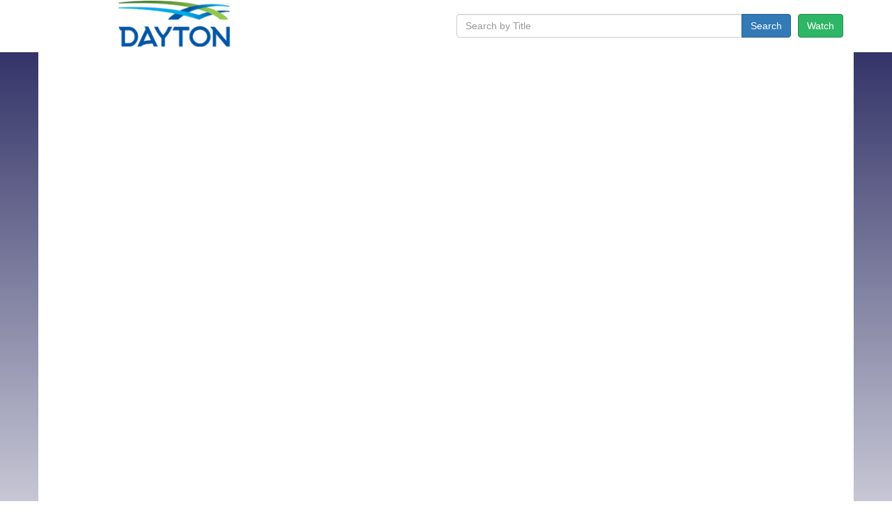

--- FILE ---
content_type: text/html; charset=utf-8
request_url: https://cityofdayton.cablecast.tv/CablecastPublicSite/show/471?site=1
body_size: 9738
content:
<!DOCTYPE html>
<html>
  <head>
    <meta charset="utf-8">
    <meta http-equiv="X-UA-Compatible" content="IE=edge">
    
    <meta name="description" content="">
    <meta name="viewport" content="width=device-width, initial-scale=1">
    
    <link rel="stylesheet" href="/CablecastPublicSite/resources/vendor-d40ab2d86447507d1bddaa12b5322001.css">
    <link rel="stylesheet" href="/CablecastPublicSite/resources/cablecast-public-site-232658703a6f2cf37279ee5fd5888423.css">

    
<meta name="cablecast-public-site/config/environment" content="%7B%22ember-metrics%22%3A%7B%22includeAdapters%22%3A%5B%22google-analytics-four%22%2C%22google-analytics%22%2C%22console-adapter%22%5D%7D%2C%22routerScroll%22%3A%7B%22scrollWhenIdle%22%3Atrue%7D%2C%22pageTitle%22%3A%7B%22replace%22%3Atrue%7D%2C%22fastboot%22%3A%7B%22hostWhitelist%22%3A%5B%7B%7D%5D%7D%2C%22CC_LOCAL%22%3Atrue%2C%22environment%22%3A%22production%22%2C%22rootURL%22%3A%22%2FCablecastPublicSite%2F%22%2C%22modulePrefix%22%3A%22cablecast-public-site%22%2C%22locationType%22%3A%22auto%22%2C%22EmberENV%22%3A%7B%22FEATURES%22%3A%7B%7D%2C%22EXTEND_PROTOTYPES%22%3A%7B%22Date%22%3Afalse%7D%2C%22_APPLICATION_TEMPLATE_WRAPPER%22%3Afalse%2C%22_DEFAULT_ASYNC_OBSERVERS%22%3Atrue%2C%22_JQUERY_INTEGRATION%22%3Afalse%2C%22_TEMPLATE_ONLY_GLIMMER_COMPONENTS%22%3Atrue%7D%2C%22APP%22%3A%7B%22name%22%3A%22cablecast-public-site%22%2C%22version%22%3A%220.0.0%2B34967009%22%7D%2C%22CCSServer%22%3A%22https%3A%2F%2Fcloud.cablecast.tv%22%2C%22ember-cli-mirage%22%3A%7B%22usingProxy%22%3Afalse%2C%22useDefaultPassthroughs%22%3Atrue%7D%2C%22exportApplicationGlobal%22%3Afalse%7D" />
<!-- EMBER_CLI_FASTBOOT_TITLE -->  <meta name="ember-cli-head-start" content><link rel="stylesheet" href="/CablecastPublicSite/colors-1.css">
  <link rel="stylesheet" href="/CablecastPublicSite/custom-1.css">
<meta name="twitter:card" content="summary_large_image">
<meta name="twitter:title" content="Dayton City Commission Meeting 3-20-24">
<meta name="twitter:description" content="Dayton City Commission Meeting 3-20-24">
  <meta name="twitter:image" content="https://reflect-cityofdayton.cablecast.tv/cablecastapi/dynamicthumbnails/1767">
<meta property="fb:app_id" content="966242223397117">
<meta property="og:type" content="video.episode">
<meta property="og:title" content="Dayton City Commission Meeting 3-20-24">
  <meta property="og:description" content="Dayton City Commission Meeting 3-20-24">
  <meta property="og:image" content="https://reflect-cityofdayton.cablecast.tv/cablecastapi/dynamicthumbnails/1767">
<meta property="og:url" content="https//cityofdayton.cablecast.tv/CablecastPublicSite/show/471?site=1">
  <script type="application/ld+json">
    {"@context":"http://schema.org","@type":"TVClip","thumbnailUrl":"https://reflect-cityofdayton.cablecast.tv/cablecastapi/dynamicthumbnails/1767","headline":"Dayton City Commission Meeting 3-20-24"}
  </script>
<meta name="ember-cli-head-end" content>
<title>Dayton City Commission Meeting 3-20-24</title>
 

    
  </head>
  <body>
    <script type="x/boundary" id="fastboot-body-start"></script>
  <!---->
<nav class="main-nav-menu">
  <div id="header">
    <div class="container">
      <div class="row">
        <div class="col-xs-12 col-sm-4">
          <div class="header-logo-wrapper">
            <a href="/CablecastPublicSite/?site=1" id="ember310195" class="ember-view main">
                <img src="/cablecastapi/dynamicthumbnails/1?d=400x75&amp;fit_mode=scale" class="header-logo-img" alt="Site Logo">
            </a>
          </div>
        </div>
        <div class="col-xs-12 col-sm-6 pull-right">
          <div class="row">
            <div class="col-xs-12 header-controls pull-right">
              
<!---->                <a href="/CablecastPublicSite/watch-now?site=1" id="ember310196" class="ember-view btn btn-watch pull-right">
                  Watch
                </a>
                            
              <form>
                <div class="input-group">
                  <input placeholder="Search by Title" id="ember310198" class="ember-text-field ember-view form-control" type="text">
                  <span class="input-group-btn">
                    <button class="btn btn-search" type="submit">
                      Search
                    </button>
                  </span>
                </div>
              </form>
            </div>
          </div>
        </div>
      </div>
    </div>
  </div>
</nav>
<div class="container-wrapper">
  <div class="container">
    
  <div class="row show-page show-page-last-row">
    <div class="col-sm-12">
        <div class="embed-responsive embed-responsive-16by9">
          <iframe class="trms-player" type="text/html" width="360" height="240" src="https://reflect-cityofdayton.cablecast.tv/cablecastapi/embed?show_id=471" webkitAllowFullScreen mozallowfullscreen allowfullscreen frameborder="0"></iframe>
        </div>
    </div>
  </div>
  <div class="row show-page">
    <div class="col-sm-12">
      <h2 class="show-page-header">
        Dayton City Commission Meeting 3-20-24
      </h2>
<!---->      <div class="show-page-social-links">
        <button id="ember310201" class="fb-share-button share-button adaptive-button ember-view"><div class="fb-div">
  <svg viewbox="0 0 448 512" xmlns="http://www.w3.org/2000/svg" role="img" aria-hidden="true" data-icon="facebook-square" data-prefix="fab" id="ember310202" class="svg-inline--fa fa-facebook-square fa-w-14 fa-lg  undefined ember-view"><path fill="currentColor" d="M400 32H48A48 48 0 0 0 0 80v352a48 48 0 0 0 48 48h137.25V327.69h-63V256h63v-54.64c0-62.15 37-96.48 93.67-96.48 27.14 0 55.52 4.84 55.52 4.84v61h-31.27c-30.81 0-40.42 19.12-40.42 38.73V256h68.78l-11 71.69h-57.78V480H400a48 48 0 0 0 48-48V80a48 48 0 0 0-48-48z"></path>
</svg>
  <span>Share</span>
</div>
</button>
        <button id="ember310203" class="twitter-share-button share-button adaptive-button ember-view"><div class="twitter-div">
  <svg viewbox="0 0 512 512" xmlns="http://www.w3.org/2000/svg" role="img" aria-hidden="true" data-icon="twitter" data-prefix="fab" id="ember310204" class="svg-inline--fa fa-twitter fa-w-16 fa-lg  undefined ember-view"><path fill="currentColor" d="M459.37 151.716c.325 4.548.325 9.097.325 13.645 0 138.72-105.583 298.558-298.558 298.558-59.452 0-114.68-17.219-161.137-47.106 8.447.974 16.568 1.299 25.34 1.299 49.055 0 94.213-16.568 130.274-44.832-46.132-.975-84.792-31.188-98.112-72.772 6.498.974 12.995 1.624 19.818 1.624 9.421 0 18.843-1.3 27.614-3.573-48.081-9.747-84.143-51.98-84.143-102.985v-1.299c13.969 7.797 30.214 12.67 47.431 13.319-28.264-18.843-46.781-51.005-46.781-87.391 0-19.492 5.197-37.36 14.294-52.954 51.655 63.675 129.3 105.258 216.365 109.807-1.624-7.797-2.599-15.918-2.599-24.04 0-57.828 46.782-104.934 104.934-104.934 30.213 0 57.502 12.67 76.67 33.137 23.715-4.548 46.456-13.32 66.599-25.34-7.798 24.366-24.366 44.833-46.132 57.827 21.117-2.273 41.584-8.122 60.426-16.243-14.292 20.791-32.161 39.308-52.628 54.253z"></path>
</svg>
  <span>Tweet</span>
</div>
</button>
      </div>
    </div>
  </div>
  <div class="row show-page show-page-last-row">
<!----><!---->    
    <div class="col-sm-6" style="padding-bottom: 20px;">
      <h3 class="show-page-airtimes-header">
        Upcoming air times
      </h3>
          There are currently no upcoming air times.
    </div>
  </div>

<div id="ember310205" class="video-manager ember-view"></div>

    <hr>
  </div>
</div>
<div>
  <div class="footer-wrapper">
    <div class="container">
      <div class="row">
        <div class="col-md-8">
          <h1 class="footer-header">
            About Us
          </h1>
          <p>
            CDTN presents news and information about issues and services of direct concern to the Dayton community.
          </p>
            <h2 class="public-site-links-title">
                Browse our other channel
            </h2>
            <div class="channel-stub-container">
                <div class="channel-stub">
  <a href="/CablecastPublicSite/?site=1" class="channel-stub-link">
    <p class="channel-stub-title">
      Dayton Government Television
    </p>
    <div class="channel-stub-logo">
        <img src="/cablecastapi/dynamicthumbnails/2?d=200x200&amp;fit_mode=scale" class="img img-responsive" alt="Logo">
    </div>
  </a>
</div>
            </div>
        </div>
        <div class="col-md-4">
          <h1 class="footer-header">
            Contact Us
          </h1>
          <div>
    <p>
      <strong>
        Call Us:
      </strong>
      <a href="tel:(937) 333-3616">
        (937) 333-3616
      </a>
    </p>
    <p>
      <strong>
        Email Us:
      </strong>
      <a href="mailto:govtv@daytonohio.gov">
        govtv@daytonohio.gov
      </a>
    </p>
  <h3>
    Connect With Us
  </h3>
    <a class="social-link" href="http://www.twitter.com/@cityofdayton" alt="Open Twitter in a new window" target="_blank" rel="noopener noreferrer">
      <img src="/CablecastPublicSite/images/twitter-716ad6a2bfc4b333b969ba3216e997c4.png" alt="Twitter Icon">
    </a>
    <a class="social-link" href="http://www.facebook.com/cityofdayton" alt="Open Facebook in a new window" target="=_blank" rel="noopener">
      <img src="/CablecastPublicSite/images/facebook-89838b5c6fb10efb3a4264b1784b9085.png" alt="Facebook Icon">
    </a>
<!----><!----></div>
        </div>
      </div>
    </div>
  </div>
</div>

<script type="x/boundary" id="fastboot-body-end"></script>

    <script src="/CablecastPublicSite/resources/vendor-8b0cb04fcfe8049ff3240f348f38708d.js"></script>
    <script src="/CablecastPublicSite/resources/cablecast-public-site-92356f5c845c85a2af1d007a4be3bef5.js"></script>

    
  </body>
</html>


--- FILE ---
content_type: text/html; charset=utf-8
request_url: https://reflect-cityofdayton.cablecast.tv/cablecastapi/embed?show_id=471
body_size: 2768
content:

<!DOCTYPE html>
<html>
    <head>
        <link href="https://vjs.zencdn.net/8.16.1/video-js.css" rel="stylesheet" />
    </head>
    <script>
        window.TRMS = {
          vodId: 362,
          siteId: '18cfb13d-9f5e-4e3c-be6b-16ab506f86c8',
          show: {"location":1,"id":471,"ageRating":0,"title":"Dayton City Commission Meeting 3-20-24","category":1,"comments":null,"bugText":"","cgExempt":false,"contentRating":0,"crawlLength":0,"crawlText":"","custom1":null,"custom2":null,"custom3":null,"custom4":null,"custom5":null,"custom6":null,"custom7":null,"custom8":null,"eventDate":"2024-03-20T19:50:12.223-04:00","lastModified":"2024-03-27T11:05:57.097-04:00","liveIpExempt":false,"localId":null,"podcastExempt":false,"producer":3,"project":9,"reels":[472],"vods":[362],"cgTitle":"Dayton City Commission Meeting 3-20-24","runCount":24,"thumbnailImage":{"url":"https://reflect-cityofdayton.cablecast.tv/cablecastapi/dynamicthumbnails/1767"},"thumbnail":1767,"thumbnailOptions":[1767,1768,1769,1770,1771],"customFields":[{"id":937,"showField":1,"value":null,"type":"date","fieldName":"Program Date","fieldValueString":null},{"id":938,"showField":2,"value":null,"type":"number","fieldName":"Episode Number","fieldValueString":null}],"showFiles":[],"firstRuns":[22984],"totalRunTime":3517,"killDateStart":null,"killDateEnd":null,"modified":"2024-03-20T19:50:24.507-04:00","created":null,"generateCaptions":false,"captionLanguage":"","captionProvider":"","captionVocabulary":null,"hasCaptions":false,"isOnReflectPlus":false,"showThumbnails":["1767-small","1767-medium","1767-large"],"generateTranslations":false,"translationSourceLanguage":null,"translationLanguages":null,"generateCaptionsSecondary":false,"captionLanguageSecondary":null,"additionalCaptionLanguages":null,"secondaryAdditionalCaptionLanguages":null,"showPriceSearch":null,"thumbnailAltText":null},
          reflectBase: 'https://api.cablecast.tv'
        };
    </script>
    <body style="margin:0;padding:0;width:100%;height:100%;overflow:hidden;position:absolute;border:0;">
            <video-js id='player' controls poster="https://reflect-cityofdayton.cablecast.tv/cablecastapi/dynamicthumbnails/1767" style="width:100%; height: 100%;" class='video-js vjs-default-skin vjs-big-play-centered has-poster'>
                    <source src="https://reflect-cityofdayton.cablecast.tv/store-3/471-Dayton-City-Commission-Meeting-3-20-24-v1/vod.m3u8" type="application/x-mpegURL" />
            </video-js>
<script src="/CablecastAPI/bundles/jquery?v=1A_Qqa6eu1hIFc9O--lfxRqvbqGj9Zd6uAr93zLdrWM1"></script>
        <script type="text/javascript" src="https://api.cablecast.tv/bundles/reflect"></script>
        <script src="https://vjs.zencdn.net/8.16.1/video.min.js"></script>
<script src="/CablecastAPI/bundles/vod?v=MRCX0wRt-Obz4EMCdU_Uz4WWih7SjEjMh0vAJWJM9ok1"></script>
    </body>
</html>


--- FILE ---
content_type: text/html; charset=utf-8
request_url: https://reflect-cityofdayton.cablecast.tv/cablecastapi/embed?show_id=471
body_size: 2764
content:

<!DOCTYPE html>
<html>
    <head>
        <link href="https://vjs.zencdn.net/8.16.1/video-js.css" rel="stylesheet" />
    </head>
    <script>
        window.TRMS = {
          vodId: 362,
          siteId: '18cfb13d-9f5e-4e3c-be6b-16ab506f86c8',
          show: {"location":1,"id":471,"ageRating":0,"title":"Dayton City Commission Meeting 3-20-24","category":1,"comments":null,"bugText":"","cgExempt":false,"contentRating":0,"crawlLength":0,"crawlText":"","custom1":null,"custom2":null,"custom3":null,"custom4":null,"custom5":null,"custom6":null,"custom7":null,"custom8":null,"eventDate":"2024-03-20T19:50:12.223-04:00","lastModified":"2024-03-27T11:05:57.097-04:00","liveIpExempt":false,"localId":null,"podcastExempt":false,"producer":3,"project":9,"reels":[472],"vods":[362],"cgTitle":"Dayton City Commission Meeting 3-20-24","runCount":24,"thumbnailImage":{"url":"https://reflect-cityofdayton.cablecast.tv/cablecastapi/dynamicthumbnails/1767"},"thumbnail":1767,"thumbnailOptions":[1767,1768,1769,1770,1771],"customFields":[{"id":937,"showField":1,"value":null,"type":"date","fieldName":"Program Date","fieldValueString":null},{"id":938,"showField":2,"value":null,"type":"number","fieldName":"Episode Number","fieldValueString":null}],"showFiles":[],"firstRuns":[22984],"totalRunTime":3517,"killDateStart":null,"killDateEnd":null,"modified":"2024-03-20T19:50:24.507-04:00","created":null,"generateCaptions":false,"captionLanguage":"","captionProvider":"","captionVocabulary":null,"hasCaptions":false,"isOnReflectPlus":false,"showThumbnails":["1767-small","1767-medium","1767-large"],"generateTranslations":false,"translationSourceLanguage":null,"translationLanguages":null,"generateCaptionsSecondary":false,"captionLanguageSecondary":null,"additionalCaptionLanguages":null,"secondaryAdditionalCaptionLanguages":null,"showPriceSearch":null,"thumbnailAltText":null},
          reflectBase: 'https://api.cablecast.tv'
        };
    </script>
    <body style="margin:0;padding:0;width:100%;height:100%;overflow:hidden;position:absolute;border:0;">
            <video-js id='player' controls poster="https://reflect-cityofdayton.cablecast.tv/cablecastapi/dynamicthumbnails/1767" style="width:100%; height: 100%;" class='video-js vjs-default-skin vjs-big-play-centered has-poster'>
                    <source src="https://reflect-cityofdayton.cablecast.tv/store-3/471-Dayton-City-Commission-Meeting-3-20-24-v1/vod.m3u8" type="application/x-mpegURL" />
            </video-js>
<script src="/CablecastAPI/bundles/jquery?v=1A_Qqa6eu1hIFc9O--lfxRqvbqGj9Zd6uAr93zLdrWM1"></script>
        <script type="text/javascript" src="https://api.cablecast.tv/bundles/reflect"></script>
        <script src="https://vjs.zencdn.net/8.16.1/video.min.js"></script>
<script src="/CablecastAPI/bundles/vod?v=MRCX0wRt-Obz4EMCdU_Uz4WWih7SjEjMh0vAJWJM9ok1"></script>
    </body>
</html>


--- FILE ---
content_type: text/css
request_url: https://cityofdayton.cablecast.tv/CablecastPublicSite/colors-1.css
body_size: 3665
content:
body {background:#ffffff;color:#293239;}#header {background-color:#ffffff;}h1 ,h2 ,h3 ,h4 ,h5 ,h6 {color:#293239;}.show-page {color:#000000;}.show-page h1 ,.show-page h2 ,.show-page h3 ,.show-page h4 ,.show-page h5 ,.show-page h6 {color:#000000;}.schedule-header {color:#293239;}.schedule-date-picker {color:#293239;}.watch-now-header {color:#293239;}.podcasts-header {color:#293239;}.primary-background {background-color:#e8e8f0;}.big-list {background-color:#ffffff;}#main {color:#293239;}.main-background {background-image:-webkit-gradient(linear, left top, left bottom, color-stop(0, #343469), color-stop(1, #ffffff));background-image:-o-linear-gradient(bottom, #343469 0%, #ffffff 100%);background-image:-moz-linear-gradient(bottom, #343469 0%, #ffffff 100%);background-image:-webkit-linear-gradient(bottom, #343469 0%, #ffffff 100%);background-image:-ms-linear-gradient(bottom, #343469 0%, #ffffff 100%);background-image:linear-gradient(to bottom, #343469 0%, #ffffff 100%);}.live-stream-name {color:#293239;}.show-wrapper {background-color:#e8e8f0;}.container-wrapper {background-image:linear-gradient(#343469, #ffffff);}#main {color:#293239;}.schedule-container a {color:#293239;}.liveStreamName {color:#293239;}.schedule .front-page .schedule-title ,.schedule .desktop-schedule .schedule-title {color:#293239;}.schedule .schedule-title {color:#293239;}.schedule .event-date {color:#293239;}.footer-wrapper ,.footer-header ,.public-site-links-title {color:#293239;}.show-link ,.show-link:hover ,.show-link:active {color:#293239;}.btn-watch {color:#ffffff;background-color:#2fb566;border-color:#248d4e;}.btn-search {color:#ffffff;background-color:#337ab7;border-color:#28618f;}.btn-schedule ,.btn-schedule:hover ,.btn-schedule:active ,.btn-schedule:focus {color:#ffffff;background-color:#337ab7;border-color:#28618f;}.plaque>a {color:white;text-decoration:none;}.plaque > a :hover {color:black;}.plaque-content {background:#a2abb3;border:1px solid #bec4ca;}.plaque-content.now {background:#2fb566;border:1px solid #248d4e;}.gallery-title-wrapper {background-color:#ffffff;}.gallery-title-header {color:#293239;}.gallery-show-all-link {color:#293239;}.gallery-wrapper {background-color:#e8e8f0;color:#293239;}.gallery-wrapper .show-stub-property {color:#293239;}.show-stub-title-link {color:#293239;}.show-hit-badge {color:#706f6f;}.show-hit-caption-text {font-style:italic;color:#706f6f;}.show-hit-caption-text>mark>b {color:#706f6f;}.show-hit-caption-text>mark ,.show-hit-chapter-title>mark ,.show-hit-chapter-text>mark ,.show-stub-title-link>mark {background:#c8fed4;}.show-hit-chapter-title {font-weight:bold;color:#706f6f;}.show-hit-chapter-text {color:#706f6f;font-weight:normal;display:inline-block;}.show-hit-chapter-text>mark>b ,.show-hit-chapter-title>mark>b {color:#706f6f;}.show-page-header ,.search-results-header {color:#293239;}.show-details {background-color:#e8e8f0;color:#293239;}.schedule-wrapper ,.show-player {background-color:#e8e8f0;}.show-details h3 {color:#293239;}.vod-chapters-chapter.active {background-color:#ffffff;}.search {color:#293239;background-color:#e8e8f0;}.play-icon-link {color:#2fb566;}.watch-now-page ,.show-page ,.search-page ,.schedule-page {background-color:#ffffff;}.podcasts {background-color:#ffffff;}.podcasts-list {color:#293239;}.watch-now-player-wrapper {background-color:#e8e8f0;}.pagination>li>a ,.pagination>li>span {color:#293239;}.pagination>.active>a ,.pagination>.active>span ,.pagination>.active>a:hover ,.pagination>.active>span:hover ,.pagination>.active>a:focus ,.pagination>.active>span:focus {background-color:#337ab7;border-color:#337ab7;}.podcast-card {color:#293239;border:1px #293239 solid;}

--- FILE ---
content_type: text/css
request_url: https://cityofdayton.cablecast.tv/CablecastPublicSite/custom-1.css
body_size: 100
content:
/*** This file is for applying custom css rules to the public site. It will not be overwritten. ***/

--- FILE ---
content_type: application/javascript
request_url: https://cityofdayton.cablecast.tv/CablecastPublicSite/resources/cablecast-public-site-92356f5c845c85a2af1d007a4be3bef5.js
body_size: 181265
content:
"use strict"
define("cablecast-public-site/adapters/-json-api",["exports","@ember-data/adapter/json-api"],(function(e,t){Object.defineProperty(e,"__esModule",{value:!0}),Object.defineProperty(e,"default",{enumerable:!0,get:function(){return t.default}})})),define("cablecast-public-site/adapters/application",["exports","@babel/runtime/helpers/esm/initializerDefineProperty","@babel/runtime/helpers/esm/classCallCheck","@babel/runtime/helpers/esm/createClass","@babel/runtime/helpers/esm/assertThisInitialized","@babel/runtime/helpers/esm/inherits","@babel/runtime/helpers/esm/createSuper","@babel/runtime/helpers/esm/defineProperty","@babel/runtime/helpers/esm/applyDecoratedDescriptor","@babel/runtime/helpers/esm/initializerWarningHelper","@ember-data/adapter/rest","cablecast-public-site/config/environment"],(function(e,t,a,r,l,n,s,i,o,u,c,p){var d,m,f,b
Object.defineProperty(e,"__esModule",{value:!0}),e.default=void 0
var h=(d=Ember.inject.service,m=Ember.computed("fastboot.isFastBoot"),f=function(e){(0,n.default)(u,e)
var o=(0,s.default)(u)
function u(){var e;(0,a.default)(this,u)
for(var r=arguments.length,n=new Array(r),s=0;s<r;s++)n[s]=arguments[s]
return e=o.call.apply(o,[this].concat(n)),(0,t.default)((0,l.default)(e),"fastboot",b,(0,l.default)(e)),(0,i.default)((0,l.default)(e),"namespace","api"),e}return(0,r.default)(u,[{key:"host",get:function(){return"production"===p.default.environment&&this.get("fastboot.isFastBoot")?p.default.CCSServer:"development"===p.default.environment&&this.get("fastboot.isFastBoot")||"development"===p.default.environment?"http://localhost:4200":void 0}}]),u}(c.default),b=(0,o.default)(f.prototype,"fastboot",[d],{configurable:!0,enumerable:!0,writable:!0,initializer:null}),(0,o.default)(f.prototype,"host",[m],Object.getOwnPropertyDescriptor(f.prototype,"host"),f.prototype),f)
e.default=h})),define("cablecast-public-site/adapters/saved-show-search",["exports","@babel/runtime/helpers/esm/classCallCheck","@babel/runtime/helpers/esm/createClass","@babel/runtime/helpers/esm/inherits","@babel/runtime/helpers/esm/createSuper","cablecast-public-site/adapters/application"],(function(e,t,a,r,l,n){Object.defineProperty(e,"__esModule",{value:!0}),e.default=void 0
var s=function(e){(0,r.default)(s,e)
var n=(0,l.default)(s)
function s(){return(0,t.default)(this,s),n.apply(this,arguments)}return(0,a.default)(s,[{key:"pathForType",value:function(){return"shows/search/advanced"}}]),s}(n.default)
e.default=s})),define("cablecast-public-site/adapters/show-file",["exports","@babel/runtime/helpers/esm/classCallCheck","@babel/runtime/helpers/esm/createClass","@babel/runtime/helpers/esm/inherits","@babel/runtime/helpers/esm/createSuper","cablecast-public-site/adapters/application"],(function(e,t,a,r,l,n){Object.defineProperty(e,"__esModule",{value:!0}),e.default=void 0
var s=function(e){(0,r.default)(s,e)
var n=(0,l.default)(s)
function s(){return(0,t.default)(this,s),n.apply(this,arguments)}return(0,a.default)(s,[{key:"pathForType",value:function(){return"show/files"}}]),s}(n.default)
e.default=s})),define("cablecast-public-site/adapters/show",["exports","@babel/runtime/helpers/esm/classCallCheck","@babel/runtime/helpers/esm/createClass","@babel/runtime/helpers/esm/assertThisInitialized","@babel/runtime/helpers/esm/get","@babel/runtime/helpers/esm/getPrototypeOf","@babel/runtime/helpers/esm/inherits","@babel/runtime/helpers/esm/createSuper","@babel/runtime/helpers/esm/defineProperty","cablecast-public-site/adapters/application"],(function(e,t,a,r,l,n,s,i,o,u){Object.defineProperty(e,"__esModule",{value:!0}),e.default=void 0
var c=function(e){(0,s.default)(c,e)
var u=(0,i.default)(c)
function c(){var e;(0,t.default)(this,c)
for(var a=arguments.length,l=new Array(a),n=0;n<a;n++)l[n]=arguments[n]
return e=u.call.apply(u,[this].concat(l)),(0,o.default)((0,r.default)(e),"coalesceFindRequests",!0),e}return(0,a.default)(c,[{key:"buildURL",value:function(e,t,a,r,s){var i=(0,l.default)((0,n.default)(c.prototype),"buildURL",this).call(this,e,t,a,r,s)
if("findMany"===r)i+="?include=reel,webfile"
return i}}]),c}(u.default)
e.default=c})),define("cablecast-public-site/app",["exports","@babel/runtime/helpers/esm/createClass","@babel/runtime/helpers/esm/classCallCheck","@babel/runtime/helpers/esm/assertThisInitialized","@babel/runtime/helpers/esm/inherits","@babel/runtime/helpers/esm/createSuper","@babel/runtime/helpers/esm/defineProperty","ember-resolver","ember-load-initializers","cablecast-public-site/config/environment"],(function(e,t,a,r,l,n,s,i,o,u){Object.defineProperty(e,"__esModule",{value:!0}),e.default=void 0
var c=function(e){(0,l.default)(c,e)
var o=(0,n.default)(c)
function c(){var e;(0,a.default)(this,c)
for(var t=arguments.length,l=new Array(t),n=0;n<t;n++)l[n]=arguments[n]
return e=o.call.apply(o,[this].concat(l)),(0,s.default)((0,r.default)(e),"modulePrefix",u.default.modulePrefix),(0,s.default)((0,r.default)(e),"podModulePrefix",u.default.podModulePrefix),(0,s.default)((0,r.default)(e),"Resolver",i.default),e}return(0,t.default)(c)}(Ember.Application)
e.default=c,(0,o.default)(c,u.default.modulePrefix)})),define("cablecast-public-site/breakpoints",["exports"],(function(e){Object.defineProperty(e,"__esModule",{value:!0}),e.default=void 0
e.default={xs:"(min-width: 0px)",sm:"(min-width: 768px)",md:"(min-width: 992px)",lg:"(min-width: 1200px)"}})),define("cablecast-public-site/component-managers/glimmer",["exports","@glimmer/component/-private/ember-component-manager"],(function(e,t){Object.defineProperty(e,"__esModule",{value:!0}),Object.defineProperty(e,"default",{enumerable:!0,get:function(){return t.default}})})),define("cablecast-public-site/components/channel-footer/component",["exports","@babel/runtime/helpers/esm/createClass","@babel/runtime/helpers/esm/classCallCheck","@babel/runtime/helpers/esm/inherits","@babel/runtime/helpers/esm/createSuper","@ember-decorators/component"],(function(e,t,a,r,l,n){var s
Object.defineProperty(e,"__esModule",{value:!0}),e.default=void 0
var i=(0,n.tagName)("")(s=function(e){(0,r.default)(s,e)
var n=(0,l.default)(s)
function s(){return(0,a.default)(this,s),n.apply(this,arguments)}return(0,t.default)(s)}(Ember.Component))||s
e.default=i})),define("cablecast-public-site/components/channel-footer/template",["exports"],(function(e){Object.defineProperty(e,"__esModule",{value:!0}),e.default=void 0
var t=Ember.HTMLBars.template({id:"dNM+ZEjl",block:'{"symbols":["otherSite","@siteConfig","&attrs"],"statements":[[11,"div"],[17,3],[12],[2,"\\n  "],[10,"div"],[14,0,"footer-wrapper"],[12],[2,"\\n    "],[10,"div"],[14,0,"container"],[12],[2,"\\n      "],[10,"div"],[14,0,"row"],[12],[2,"\\n        "],[10,"div"],[14,0,"col-md-8"],[12],[2,"\\n          "],[10,"h1"],[14,0,"footer-header"],[12],[2,"\\n            "],[1,[32,2,["pageShortDescription"]]],[2,"\\n          "],[13],[2,"\\n          "],[10,"p"],[12],[2,"\\n            "],[2,[32,2,["pageDescription"]]],[2,"\\n          "],[13],[2,"\\n"],[6,[37,1],[[30,[36,0],[[32,2,["otherSites","length"]],0],null]],null,[["default"],[{"statements":[[2,"            "],[10,"h2"],[14,0,"public-site-links-title"],[12],[2,"\\n"],[6,[37,1],[[30,[36,0],[[32,2,["otherSites","length"]],1],null]],null,[["default","else"],[{"statements":[[2,"                Browse our other channels\\n"]],"parameters":[]},{"statements":[[2,"                Browse our other channel\\n"]],"parameters":[]}]]],[2,"            "],[13],[2,"\\n            "],[10,"div"],[14,0,"channel-stub-container"],[12],[2,"\\n"],[6,[37,3],[[30,[36,2],[[30,[36,2],[[32,2,["otherSites"]]],null]],null]],null,[["default"],[{"statements":[[2,"                "],[8,"channel-stub",[],[["@otherSite"],[[32,1]]],null],[2,"\\n"]],"parameters":[1]}]]],[2,"            "],[13],[2,"\\n"]],"parameters":[]}]]],[2,"        "],[13],[2,"\\n        "],[10,"div"],[14,0,"col-md-4"],[12],[2,"\\n          "],[10,"h1"],[14,0,"footer-header"],[12],[2,"\\n            Contact Us\\n          "],[13],[2,"\\n          "],[8,"contact-us",[],[["@config","@hasPodcasts"],[[32,2],[32,2,["hasPodcasts"]]]],null],[2,"\\n        "],[13],[2,"\\n      "],[13],[2,"\\n    "],[13],[2,"\\n  "],[13],[2,"\\n"],[13],[2,"\\n"]],"hasEval":false,"upvars":["gt","if","-track-array","each"]}',moduleName:"cablecast-public-site/components/channel-footer/template.hbs"})
e.default=t})),define("cablecast-public-site/components/channel-stub/component",["exports","@babel/runtime/helpers/esm/classCallCheck","@babel/runtime/helpers/esm/createClass","@babel/runtime/helpers/esm/inherits","@babel/runtime/helpers/esm/createSuper","@babel/runtime/helpers/esm/applyDecoratedDescriptor","@ember-decorators/component","cablecast-public-site/config/environment"],(function(e,t,a,r,l,n,s,i){var o,u,c,p,d
Object.defineProperty(e,"__esModule",{value:!0}),e.default=void 0
var m=(o=(0,s.tagName)(""),u=Ember.computed("otherSite.logo","otherSite.squareLogo"),c=Ember.computed,o((d=function(e){(0,r.default)(s,e)
var n=(0,l.default)(s)
function s(){return(0,t.default)(this,s),n.apply(this,arguments)}return(0,a.default)(s,[{key:"logo",get:function(){return this.otherSite.logo||this.otherSite.squareLogo}},{key:"rootURL",get:function(){return i.default.rootURL}}]),s}(Ember.Component),(0,n.default)(d.prototype,"logo",[u],Object.getOwnPropertyDescriptor(d.prototype,"logo"),d.prototype),(0,n.default)(d.prototype,"rootURL",[c],Object.getOwnPropertyDescriptor(d.prototype,"rootURL"),d.prototype),p=d))||p)
e.default=m})),define("cablecast-public-site/components/channel-stub/template",["exports"],(function(e){Object.defineProperty(e,"__esModule",{value:!0}),e.default=void 0
var t=Ember.HTMLBars.template({id:"tMmvmnJk",block:'{"symbols":["&attrs"],"statements":[[11,"div"],[24,0,"channel-stub"],[17,1],[12],[2,"\\n  "],[10,"a"],[15,6,[31,[[32,0,["rootURL"]],"?site=",[34,0,["siteId"]]]]],[14,0,"channel-stub-link"],[12],[2,"\\n    "],[10,"p"],[14,0,"channel-stub-title"],[12],[2,"\\n      "],[1,[35,0,["title"]]],[2,"\\n    "],[13],[2,"\\n    "],[10,"div"],[14,0,"channel-stub-logo"],[12],[2,"\\n"],[6,[37,1],[[32,0,["logo"]]],null,[["default","else"],[{"statements":[[2,"        "],[10,"img"],[15,"src",[31,[[32,0,["logo"]],"?d=200x200&fit_mode=scale"]]],[14,0,"img img-responsive"],[14,"alt","Logo"],[12],[13],[2,"\\n"]],"parameters":[]},{"statements":[[2,"        "],[10,"img"],[15,"src",[31,[[32,0,["rootURL"]],"images/temp-peg-logo-90aa685fe4d358c39f94defb2d1fd0cb.png"]]],[14,0,"img img-responsive"],[14,"alt","Logo"],[12],[13],[2,"\\n"]],"parameters":[]}]]],[2,"    "],[13],[2,"\\n"],[2,"  "],[13],[2,"\\n"],[13]],"hasEval":false,"upvars":["otherSite","if"]}',moduleName:"cablecast-public-site/components/channel-stub/template.hbs"})
e.default=t})),define("cablecast-public-site/components/contact-us/component",["exports","@babel/runtime/helpers/esm/classCallCheck","@babel/runtime/helpers/esm/createClass","@babel/runtime/helpers/esm/assertThisInitialized","@babel/runtime/helpers/esm/inherits","@babel/runtime/helpers/esm/createSuper","@babel/runtime/helpers/esm/defineProperty","@babel/runtime/helpers/esm/applyDecoratedDescriptor","@ember-decorators/component","cablecast-public-site/config/environment"],(function(e,t,a,r,l,n,s,i,o,u){var c,p,d,m
Object.defineProperty(e,"__esModule",{value:!0}),e.default=void 0
var f=(c=(0,o.tagName)(""),p=Ember.computed,c((m=function(e){(0,l.default)(o,e)
var i=(0,n.default)(o)
function o(){var e;(0,t.default)(this,o)
for(var a=arguments.length,l=new Array(a),n=0;n<a;n++)l[n]=arguments[n]
return e=i.call.apply(i,[this].concat(l)),(0,s.default)((0,r.default)(e),"channelContactInfo",null),e}return(0,a.default)(o,[{key:"rootURL",get:function(){return u.default.rootURL}}]),o}(Ember.Component),(0,i.default)(m.prototype,"rootURL",[p],Object.getOwnPropertyDescriptor(m.prototype,"rootURL"),m.prototype),d=m))||d)
e.default=f})),define("cablecast-public-site/components/contact-us/template",["exports"],(function(e){Object.defineProperty(e,"__esModule",{value:!0}),e.default=void 0
var t=Ember.HTMLBars.template({id:"WiEfBDXo",block:'{"symbols":["@config","&attrs","@hasPodcasts"],"statements":[[11,"div"],[17,2],[12],[2,"\\n"],[6,[37,0],[[32,0,["config","phoneNumber"]]],null,[["default"],[{"statements":[[2,"    "],[10,"p"],[12],[2,"\\n      "],[10,"strong"],[12],[2,"\\n        Call Us:\\n      "],[13],[2,"\\n      "],[10,"a"],[15,6,[31,["tel:",[32,1,["phoneNumber"]]]]],[12],[2,"\\n        "],[1,[32,1,["phoneNumber"]]],[2,"\\n      "],[13],[2,"\\n    "],[13],[2,"\\n"]],"parameters":[]}]]],[6,[37,0],[[32,1,["email"]]],null,[["default"],[{"statements":[[2,"    "],[10,"p"],[12],[2,"\\n      "],[10,"strong"],[12],[2,"\\n        Email Us:\\n      "],[13],[2,"\\n      "],[10,"a"],[15,6,[31,["mailto:",[32,1,["email"]]]]],[12],[2,"\\n        "],[1,[32,1,["email"]]],[2,"\\n      "],[13],[2,"\\n    "],[13],[2,"\\n"]],"parameters":[]}]]],[2,"  "],[10,"h3"],[12],[2,"\\n    Connect With Us\\n  "],[13],[2,"\\n"],[6,[37,0],[[32,1,["twitterUrl"]]],null,[["default"],[{"statements":[[2,"    "],[10,"a"],[14,0,"social-link"],[15,6,[31,["http://www.twitter.com/",[32,1,["twitterUrl"]]]]],[14,"alt","Open Twitter in a new window"],[14,"target","_blank"],[14,"rel","noopener noreferrer"],[12],[2,"\\n      "],[10,"img"],[15,"src",[31,[[32,0,["rootURL"]],"images/twitter-716ad6a2bfc4b333b969ba3216e997c4.png"]]],[14,"alt","Twitter Icon"],[12],[13],[2,"\\n    "],[13],[2,"\\n"]],"parameters":[]}]]],[6,[37,0],[[32,1,["facebookUrl"]]],null,[["default"],[{"statements":[[2,"    "],[10,"a"],[14,0,"social-link"],[15,6,[31,["http://www.facebook.com/",[32,1,["facebookUrl"]]]]],[14,"alt","Open Facebook in a new window"],[14,"target","=_blank"],[14,"rel","noopener"],[12],[2,"\\n      "],[10,"img"],[15,"src",[31,[[32,0,["rootURL"]],"images/facebook-89838b5c6fb10efb3a4264b1784b9085.png"]]],[14,"alt","Facebook Icon"],[12],[13],[2,"\\n    "],[13],[2,"\\n"]],"parameters":[]}]]],[6,[37,0],[[32,1,["blogUrl"]]],null,[["default"],[{"statements":[[2,"    "],[10,"a"],[14,0,"social-link"],[15,6,[32,1,["blogUrl"]]],[14,"alt","Open our blog in a new window"],[14,"target","_blank"],[14,"rel","noopener noreferrer"],[12],[2,"\\n      "],[10,"img"],[15,"src",[31,[[32,0,["rootURL"]],"images/website-399b66fa73f4a96ca22e7b16888c30fd.png"]]],[14,"alt","Website Image"],[12],[13],[2,"\\n    "],[13],[2,"\\n"]],"parameters":[]}]]],[6,[37,0],[[32,3]],null,[["default"],[{"statements":[[2,"    "],[8,"link-to",[[24,0,"social-link"]],[["@route"],["podcasts"]],[["default"],[{"statements":[[2,"\\n      "],[10,"img"],[15,"src",[31,[[32,0,["rootURL"]],"images/podcast-96c1418494bea1e3f375f73212a25364.png"]]],[14,"alt","Podcast Icon"],[12],[13],[2,"\\n    "]],"parameters":[]}]]],[2,"\\n"]],"parameters":[]}]]],[13]],"hasEval":false,"upvars":["if"]}',moduleName:"cablecast-public-site/components/contact-us/template.hbs"})
e.default=t})),define("cablecast-public-site/components/email-share-button",["exports","ember-social-share/components/email-share-button"],(function(e,t){Object.defineProperty(e,"__esModule",{value:!0}),Object.defineProperty(e,"default",{enumerable:!0,get:function(){return t.default}})})),define("cablecast-public-site/components/fa-icon",["exports","@fortawesome/ember-fontawesome/components/fa-icon"],(function(e,t){Object.defineProperty(e,"__esModule",{value:!0}),Object.defineProperty(e,"default",{enumerable:!0,get:function(){return t.default}})})),define("cablecast-public-site/components/fb-share-button",["exports","ember-social-share/components/fb-share-button"],(function(e,t){Object.defineProperty(e,"__esModule",{value:!0}),Object.defineProperty(e,"default",{enumerable:!0,get:function(){return t.default}})})),define("cablecast-public-site/components/gplus-share-button",["exports","ember-social-share/components/gplus-share-button"],(function(e,t){Object.defineProperty(e,"__esModule",{value:!0}),Object.defineProperty(e,"default",{enumerable:!0,get:function(){return t.default}})})),define("cablecast-public-site/components/head-content",["exports","@babel/runtime/helpers/esm/initializerDefineProperty","@babel/runtime/helpers/esm/createClass","@babel/runtime/helpers/esm/classCallCheck","@babel/runtime/helpers/esm/assertThisInitialized","@babel/runtime/helpers/esm/inherits","@babel/runtime/helpers/esm/createSuper","@babel/runtime/helpers/esm/defineProperty","@babel/runtime/helpers/esm/applyDecoratedDescriptor","@babel/runtime/helpers/esm/initializerWarningHelper","@glimmer/component","cablecast-public-site/templates/head"],(function(e,t,a,r,l,n,s,i,o,u,c,p){var d,m,f
Object.defineProperty(e,"__esModule",{value:!0}),e.default=void 0
var b=(d=Ember.inject.service("head-data"),m=function(e){(0,n.default)(o,e)
var i=(0,s.default)(o)
function o(){var e;(0,r.default)(this,o)
for(var a=arguments.length,n=new Array(a),s=0;s<a;s++)n[s]=arguments[s]
return e=i.call.apply(i,[this].concat(n)),(0,t.default)((0,l.default)(e),"model",f,(0,l.default)(e)),e}return(0,a.default)(o)}(c.default),f=(0,o.default)(m.prototype,"model",[d],{configurable:!0,enumerable:!0,writable:!0,initializer:null}),m)
e.default=b,Ember._setComponentTemplate(p.default,b)})),define("cablecast-public-site/components/head-layout",["exports","ember-cli-head/components/head-layout"],(function(e,t){Object.defineProperty(e,"__esModule",{value:!0}),Object.defineProperty(e,"default",{enumerable:!0,get:function(){return t.default}})})),define("cablecast-public-site/components/linkedin-share-button",["exports","ember-social-share/components/linkedin-share-button"],(function(e,t){Object.defineProperty(e,"__esModule",{value:!0}),Object.defineProperty(e,"default",{enumerable:!0,get:function(){return t.default}})})),define("cablecast-public-site/components/live-stream-stub/component",["exports","@babel/runtime/helpers/esm/classCallCheck","@babel/runtime/helpers/esm/createClass","@babel/runtime/helpers/esm/inherits","@babel/runtime/helpers/esm/createSuper","@babel/runtime/helpers/esm/applyDecoratedDescriptor","@ember-decorators/component","cablecast-public-site/config/environment"],(function(e,t,a,r,l,n,s,i){var o,u,c,p
Object.defineProperty(e,"__esModule",{value:!0}),e.default=void 0
var d=(o=(0,s.tagName)(""),u=Ember.computed,o((p=function(e){(0,r.default)(s,e)
var n=(0,l.default)(s)
function s(){return(0,t.default)(this,s),n.apply(this,arguments)}return(0,a.default)(s,[{key:"rootURL",get:function(){return i.default.rootURL}}]),s}(Ember.Component),(0,n.default)(p.prototype,"rootURL",[u],Object.getOwnPropertyDescriptor(p.prototype,"rootURL"),p.prototype),c=p))||c)
e.default=d})),define("cablecast-public-site/components/live-stream-stub/template",["exports"],(function(e){Object.defineProperty(e,"__esModule",{value:!0}),e.default=void 0
var t=Ember.HTMLBars.template({id:"0q3RNa0K",block:'{"symbols":["@stream","&attrs"],"statements":[[11,"div"],[24,0,"show-stub"],[17,2],[12],[2,"\\n"],[6,[37,0],[[32,1,["thumbnailUrl"]]],null,[["default","else"],[{"statements":[[2,"    "],[8,"link-to",[[24,0,"thumbnail-responsive"]],[["@route","@model"],["watch-stream",[32,1,["showId"]]]],[["default"],[{"statements":[[2,"\\n      "],[10,"img"],[15,"src",[31,[[32,1,["thumbnailUrl"]],"?d=256x144"]]],[14,0,"img-responsive"],[12],[13],[2,"\\n    "]],"parameters":[]}]]],[2,"\\n"]],"parameters":[]},{"statements":[[2,"    "],[10,"div"],[14,0,"thumbnail-responsive"],[12],[13],[2,"\\n"]],"parameters":[]}]]],[2,"  "],[10,"h3"],[14,0,"show-stub-title-header u-break-text"],[12],[2,"\\n    "],[8,"link-to",[[24,0,"show-stub-title-link"]],[["@route","@model"],["watch-stream",[32,1,["showId"]]]],[["default"],[{"statements":[[1,[32,1,["title"]]]],"parameters":[]}]]],[2,"\\n  "],[13],[2,"\\n"],[13]],"hasEval":false,"upvars":["if"]}',moduleName:"cablecast-public-site/components/live-stream-stub/template.hbs"})
e.default=t})),define("cablecast-public-site/components/loading-spinner/component",["exports","@babel/runtime/helpers/esm/createClass","@babel/runtime/helpers/esm/classCallCheck","@babel/runtime/helpers/esm/inherits","@babel/runtime/helpers/esm/createSuper","@ember-decorators/component"],(function(e,t,a,r,l,n){var s
Object.defineProperty(e,"__esModule",{value:!0}),e.default=void 0
var i=(0,n.tagName)("")(s=function(e){(0,r.default)(s,e)
var n=(0,l.default)(s)
function s(){return(0,a.default)(this,s),n.apply(this,arguments)}return(0,t.default)(s)}(Ember.Component))||s
e.default=i})),define("cablecast-public-site/components/loading-spinner/template",["exports"],(function(e){Object.defineProperty(e,"__esModule",{value:!0}),e.default=void 0
var t=Ember.HTMLBars.template({id:"YziK4RSn",block:'{"symbols":["&attrs"],"statements":[[11,"div"],[24,0,"loading-spinner"],[17,1],[12],[2,"\\n"],[2,"\\n  "],[10,"i"],[14,0,"fa fa-circle-o-notch fa-spin fa-5x fa-fw"],[12],[13],[2,"\\n  "],[10,"span"],[14,0,"sr-only"],[12],[2,"Loading..."],[13],[2,"\\n"],[13]],"hasEval":false,"upvars":[]}',moduleName:"cablecast-public-site/components/loading-spinner/template.hbs"})
e.default=t})),define("cablecast-public-site/components/nav-menu/component",["exports","@babel/runtime/helpers/esm/classCallCheck","@babel/runtime/helpers/esm/createClass","@babel/runtime/helpers/esm/inherits","@babel/runtime/helpers/esm/createSuper","@babel/runtime/helpers/esm/applyDecoratedDescriptor","@ember-decorators/component","cablecast-public-site/config/environment"],(function(e,t,a,r,l,n,s,i){var o,u,c,p,d,m,f
Object.defineProperty(e,"__esModule",{value:!0}),e.default=void 0
var b=(o=(0,s.tagName)(""),u=Ember.computed,c=Ember._action,p=Ember._action,d=Ember.computed("siteConfig.galleries.[]"),o((f=function(e){(0,r.default)(s,e)
var n=(0,l.default)(s)
function s(){return(0,t.default)(this,s),n.apply(this,arguments)}return(0,a.default)(s,[{key:"rootURL",get:function(){return i.default.rootURL}},{key:"search",value:function(e){this.onSearch(e)}},{key:"watch",value:function(e){this.onSearch(e)}},{key:"liveStreamGalleriesEnabled",get:function(){try{var e=this.siteConfig.galleries
if(e&&e.length>0&&1===e[0].galleryType)return!0}catch(t){return!1}return!1}}]),s}(Ember.Component),(0,n.default)(f.prototype,"rootURL",[u],Object.getOwnPropertyDescriptor(f.prototype,"rootURL"),f.prototype),(0,n.default)(f.prototype,"search",[c],Object.getOwnPropertyDescriptor(f.prototype,"search"),f.prototype),(0,n.default)(f.prototype,"watch",[p],Object.getOwnPropertyDescriptor(f.prototype,"watch"),f.prototype),(0,n.default)(f.prototype,"liveStreamGalleriesEnabled",[d],Object.getOwnPropertyDescriptor(f.prototype,"liveStreamGalleriesEnabled"),f.prototype),m=f))||m)
e.default=b})),define("cablecast-public-site/components/nav-menu/template",["exports"],(function(e){Object.defineProperty(e,"__esModule",{value:!0}),e.default=void 0
var t=Ember.HTMLBars.template({id:"hLrsO0/l",block:'{"symbols":["@siteConfig","&attrs"],"statements":[[11,"nav"],[24,0,"main-nav-menu"],[17,2],[12],[2,"\\n  "],[10,"div"],[14,1,"header"],[12],[2,"\\n    "],[10,"div"],[14,0,"container"],[12],[2,"\\n      "],[10,"div"],[14,0,"row"],[12],[2,"\\n        "],[10,"div"],[14,0,"col-xs-12 col-sm-4"],[12],[2,"\\n          "],[10,"div"],[14,0,"header-logo-wrapper"],[12],[2,"\\n            "],[8,"link-to",[[24,0,"main"]],[["@route","@query"],["index",[30,[36,2],null,[["site"],[[35,1,["siteId"]]]]]]],[["default"],[{"statements":[[2,"\\n"],[6,[37,0],[[32,1,["logo"]]],null,[["default","else"],[{"statements":[[2,"                "],[10,"img"],[15,"src",[31,[[32,1,["logo"]],"?d=400x75&fit_mode=scale"]]],[14,0,"header-logo-img"],[14,"alt","Site Logo"],[12],[13],[2,"\\n"]],"parameters":[]},{"statements":[[2,"                "],[10,"img"],[15,"src",[31,[[32,0,["rootURL"]],"images/temp-peg-logo-90aa685fe4d358c39f94defb2d1fd0cb.png"]]],[14,0,"header-logo-img"],[14,"alt","Site Logo"],[12],[13],[2,"\\n"]],"parameters":[]}]]],[2,"            "]],"parameters":[]}]]],[2,"\\n          "],[13],[2,"\\n        "],[13],[2,"\\n        "],[10,"div"],[14,0,"col-xs-12 col-sm-6 pull-right"],[12],[2,"\\n          "],[10,"div"],[14,0,"row"],[12],[2,"\\n            "],[10,"div"],[14,0,"col-xs-12 header-controls pull-right"],[12],[2,"\\n              \\n"],[6,[37,0],[[32,1,["allowDonations"]]],null,[["default"],[{"statements":[[2,"                "],[10,"a"],[15,6,[31,[[32,1,["stripeDonateLink"]]]]],[14,0,"btn btn-watch pull-right donate-btn"],[14,"target","_blank"],[12],[2,"\\n                  Donate Now\\n                "],[13],[2,"\\n"]],"parameters":[]}]]],[6,[37,0],[[32,0,["liveStreamGalleriesEnabled"]]],null,[["default","else"],[{"statements":[[2,"                "],[8,"link-to",[[24,0,"btn btn-watch pull-right"]],[["@route","@model"],["gallery","live"]],[["default"],[{"statements":[[2,"\\n                  Live\\n                "]],"parameters":[]}]]],[2,"\\n"]],"parameters":[]},{"statements":[[6,[37,0],[[32,1,["liveEmbedCode"]]],null,[["default"],[{"statements":[[2,"                "],[8,"link-to",[[24,0,"btn btn-watch pull-right"]],[["@route"],["watch-now"]],[["default"],[{"statements":[[2,"\\n                  Watch\\n                "]],"parameters":[]}]]],[2,"\\n              "]],"parameters":[]}]]]],"parameters":[]}]]],[2,"              \\n              "],[11,"form"],[4,[38,3],[[32,0],"search"],[["on"],["submit"]]],[12],[2,"\\n                "],[10,"div"],[14,0,"input-group"],[12],[2,"\\n                  "],[8,"input",[[24,0,"form-control"],[24,"placeholder","Search by Title"]],[["@value"],[[32,0,["tempQuery"]]]],null],[2,"\\n                  "],[10,"span"],[14,0,"input-group-btn"],[12],[2,"\\n                    "],[11,"button"],[24,0,"btn btn-search"],[24,4,"submit"],[4,[38,3],[[32,0],"search",[32,0,["tempQuery"]]],null],[12],[2,"\\n                      Search\\n                    "],[13],[2,"\\n                  "],[13],[2,"\\n                "],[13],[2,"\\n              "],[13],[2,"\\n            "],[13],[2,"\\n          "],[13],[2,"\\n        "],[13],[2,"\\n      "],[13],[2,"\\n    "],[13],[2,"\\n  "],[13],[2,"\\n"],[13]],"hasEval":false,"upvars":["if","siteConfig","hash","action"]}',moduleName:"cablecast-public-site/components/nav-menu/template.hbs"})
e.default=t})),define("cablecast-public-site/components/paginated-show-list/component",["exports","@babel/runtime/helpers/esm/classCallCheck","@babel/runtime/helpers/esm/createClass","@babel/runtime/helpers/esm/inherits","@babel/runtime/helpers/esm/createSuper","@babel/runtime/helpers/esm/applyDecoratedDescriptor","@ember-decorators/component"],(function(e,t,a,r,l,n,s){var i,o,u,c,p,d,m,f
Object.defineProperty(e,"__esModule",{value:!0}),e.default=void 0
var b=(i=(0,s.tagName)(""),o=Ember.computed("page","pageSize"),u=Ember.computed("offset","pageSize"),c=Ember.computed("offset","pageSize","total"),p=Ember.computed("total","pageSize"),d=Ember._action,i((f=function(e){(0,r.default)(s,e)
var n=(0,l.default)(s)
function s(){return(0,t.default)(this,s),n.apply(this,arguments)}return(0,a.default)(s,[{key:"offset",get:function(){return(this.page-1)*this.pageSize}},{key:"firstResult",get:function(){return 1+this.offset}},{key:"lastResult",get:function(){var e=this.total,t=this.offset+this.pageSize
return Math.min(t,e)}},{key:"showPaginationControl",get:function(){return this.total>this.pageSize}},{key:"_goToPage",value:function(e){this.goToPage(e)}}]),s}(Ember.Component),(0,n.default)(f.prototype,"offset",[o],Object.getOwnPropertyDescriptor(f.prototype,"offset"),f.prototype),(0,n.default)(f.prototype,"firstResult",[u],Object.getOwnPropertyDescriptor(f.prototype,"firstResult"),f.prototype),(0,n.default)(f.prototype,"lastResult",[c],Object.getOwnPropertyDescriptor(f.prototype,"lastResult"),f.prototype),(0,n.default)(f.prototype,"showPaginationControl",[p],Object.getOwnPropertyDescriptor(f.prototype,"showPaginationControl"),f.prototype),(0,n.default)(f.prototype,"_goToPage",[d],Object.getOwnPropertyDescriptor(f.prototype,"_goToPage"),f.prototype),m=f))||m)
e.default=b})),define("cablecast-public-site/components/paginated-show-list/template",["exports"],(function(e){Object.defineProperty(e,"__esModule",{value:!0}),e.default=void 0
var t=Ember.HTMLBars.template({id:"+irb8mgB",block:'{"symbols":["result","@pageSize","@page","@total","@terms","@useFullText","@shows","@meta","&attrs","@title","@loading"],"statements":[[11,"div"],[24,0,"paginated-show-list"],[17,9],[12],[2,"\\n  "],[10,"div"],[14,0,"search-page"],[12],[2,"\\n    "],[10,"div"],[14,0,"row"],[12],[2,"\\n      "],[10,"div"],[14,0,"col-xs-12"],[12],[2,"\\n        "],[10,"h1"],[14,0,"search-results-header"],[12],[2,"\\n          "],[1,[32,10]],[13],[2,"\\n          "],[10,"div"],[14,0,"show-display-number"],[12],[2,"\\n"],[6,[37,2],[[32,0,["showPaginationControl"]]],null,[["default","else"],[{"statements":[[2,"            \\n              Displaying\\n              "],[1,[32,0,["firstResult"]]],[2,"\\n              -\\n              "],[1,[32,0,["lastResult"]]],[2,"\\n              of\\n              "],[1,[32,8,["count"]]],[2,"\\n"],[6,[37,2],[[30,[36,5],[[32,8,["count"]],1],null]],null,[["default","else"],[{"statements":[[2,"                result.\\n"]],"parameters":[]},{"statements":[[2,"                results.\\n"]],"parameters":[]}]]],[2,"            \\n"]],"parameters":[]},{"statements":[[2,"            \\n              Displaying\\n              "],[1,[32,7,["length"]]],[2,"\\n"],[6,[37,2],[[30,[36,5],[[32,7,["length"]],1],null]],null,[["default","else"],[{"statements":[[2,"                result.\\n"]],"parameters":[]},{"statements":[[2,"                results.\\n"]],"parameters":[]}]]],[2,"            \\n"]],"parameters":[]}]]],[2,"          "],[13],[2,"\\n      "],[13],[2,"\\n    "],[13],[2,"\\n    "],[10,"div"],[14,0,"show-player clearfix"],[12],[2,"\\n      "],[10,"div"],[14,0,"col-lg-12 u-no-padding"],[12],[2,"\\n"],[6,[37,2],[[32,0,["showPaginationControl"]]],null,[["default"],[{"statements":[[2,"          "],[8,"pagination-control",[[24,0,"text-center"]],[["@onPageSelect","@pageSize","@currentPage","@count"],[[30,[36,0],[[32,0],"_goToPage"],null],[32,2],[32,3],[32,4]]],null],[2,"\\n"]],"parameters":[]}]]],[2,"        "],[10,"div"],[14,0,"show-stub-container"],[12],[2,"\\n"],[6,[37,2],[[32,11]],null,[["default","else"],[{"statements":[[2,"            "],[8,"loading-spinner",[],[[],[]],null],[2,"\\n"]],"parameters":[]},{"statements":[[6,[37,4],[[30,[36,3],[[30,[36,3],[[32,7]],null]],null]],null,[["default","else"],[{"statements":[[6,[37,2],[[32,6]],null,[["default","else"],[{"statements":[[2,"                "],[8,"show-stub-full-text",[],[["@show","@search","@terms"],[[32,1],[34,1],[32,5]]],null],[2,"\\n"]],"parameters":[]},{"statements":[[2,"                "],[8,"show-stub",[],[["@show"],[[32,1]]],null],[2,"\\n"]],"parameters":[]}]]]],"parameters":[1]},{"statements":[[2,"              "],[10,"h3"],[12],[2,"\\n                Your search returned no results.\\n              "],[13],[2,"\\n"]],"parameters":[]}]]]],"parameters":[]}]]],[2,"        "],[13],[2,"\\n"],[6,[37,2],[[32,0,["showPaginationControl"]]],null,[["default"],[{"statements":[[2,"          "],[8,"pagination-control",[[24,0,"text-center"]],[["@onPageSelect","@pageSize","@currentPage","@count"],[[30,[36,0],[[32,0],"_goToPage"],null],[32,2],[32,3],[32,4]]],null],[2,"\\n"]],"parameters":[]}]]],[2,"      "],[13],[2,"\\n    "],[13],[2,"\\n  "],[13],[2,"\\n"],[13]],"hasEval":false,"upvars":["action","search","if","-track-array","each","eq"]}',moduleName:"cablecast-public-site/components/paginated-show-list/template.hbs"})
e.default=t})),define("cablecast-public-site/components/pagination-control/component",["exports","@babel/runtime/helpers/esm/classCallCheck","@babel/runtime/helpers/esm/createClass","@babel/runtime/helpers/esm/assertThisInitialized","@babel/runtime/helpers/esm/inherits","@babel/runtime/helpers/esm/createSuper","@babel/runtime/helpers/esm/defineProperty","@babel/runtime/helpers/esm/applyDecoratedDescriptor","@ember-decorators/component"],(function(e,t,a,r,l,n,s,i,o){var u,c,p,d,m,f,b,h,v,y,g,w,P
Object.defineProperty(e,"__esModule",{value:!0}),e.default=void 0
var _=(u=(0,o.tagName)(""),c=Ember.computed("count","currentPage","maxPageButtons","pageCount","pageSize"),p=Ember.computed("count","pageSize"),d=Ember.computed("pageSize","count"),m=Ember.computed("pages","displayFirstLastAsNumber","showFirstLastButtons"),f=Ember.computed("pages","pageCount","displayFirstLastAsNumber","showFirstLastButtons"),b=Ember.computed("currentPage"),h=Ember.computed("currentPage","pageCount"),v=Ember._action,y=Ember._action,g=Ember._action,u((P=function(e){(0,l.default)(o,e)
var i=(0,n.default)(o)
function o(){var e;(0,t.default)(this,o)
for(var a=arguments.length,l=new Array(a),n=0;n<a;n++)l[n]=arguments[n]
return e=i.call.apply(i,[this].concat(l)),(0,s.default)((0,r.default)(e),"total",0),(0,s.default)((0,r.default)(e),"pageSize",0),(0,s.default)((0,r.default)(e),"offset",0),(0,s.default)((0,r.default)(e),"maxPageButtons",9),(0,s.default)((0,r.default)(e),"showPrevNextButtons",!0),(0,s.default)((0,r.default)(e),"showFirstLastButtons",!0),(0,s.default)((0,r.default)(e),"displayFirstLastAsNumber",!1),e}return(0,a.default)(o,[{key:"pages",get:function(){var e=[],t=this.pageCount,a=this.currentPage,r=this.maxPageButtons,l=t>=r?r:t,n=1,s=Math.floor(r/2)
t>=a&&(n=a-s),n+l>=t&&(n=t-r+1),n<1&&(n=1)
for(var i=0;i<l;i++){var o=i+n,u={number:o,active:o===a}
e.push(u)}return e}},{key:"hideControl",get:function(){return this.count<=this.pageSize}},{key:"pageCount",get:function(){return Math.ceil(this.count/this.pageSize)}},{key:"hideFirst",get:function(){var e=this.pages,t=this.displayFirstLastAsNumber
return!1===this.showFirstLastButtons||t&&e.findBy("number",1)}},{key:"hideLast",get:function(){var e=this.pages,t=this.displayFirstLastAsNumber,a=this.pageCount
return!1===this.showFirstLastButtons||t&&e.findBy("number",a)}},{key:"disablePrev",get:function(){return 1===this.currentPage}},{key:"disableNext",get:function(){return this.currentPage===this.pageCount}},{key:"prev",value:function(){this.currentPage-1>=1&&this.onPageSelect(this.currentPage-1)}},{key:"next",value:function(){this.currentPage+1<=this.pageCount&&this.onPageSelect(this.currentPage+1)}},{key:"gotoPage",value:function(e){this.onPageSelect(e)}}]),o}(Ember.Component),(0,i.default)(P.prototype,"pages",[c],Object.getOwnPropertyDescriptor(P.prototype,"pages"),P.prototype),(0,i.default)(P.prototype,"hideControl",[p],Object.getOwnPropertyDescriptor(P.prototype,"hideControl"),P.prototype),(0,i.default)(P.prototype,"pageCount",[d],Object.getOwnPropertyDescriptor(P.prototype,"pageCount"),P.prototype),(0,i.default)(P.prototype,"hideFirst",[m],Object.getOwnPropertyDescriptor(P.prototype,"hideFirst"),P.prototype),(0,i.default)(P.prototype,"hideLast",[f],Object.getOwnPropertyDescriptor(P.prototype,"hideLast"),P.prototype),(0,i.default)(P.prototype,"disablePrev",[b],Object.getOwnPropertyDescriptor(P.prototype,"disablePrev"),P.prototype),(0,i.default)(P.prototype,"disableNext",[h],Object.getOwnPropertyDescriptor(P.prototype,"disableNext"),P.prototype),(0,i.default)(P.prototype,"prev",[v],Object.getOwnPropertyDescriptor(P.prototype,"prev"),P.prototype),(0,i.default)(P.prototype,"next",[y],Object.getOwnPropertyDescriptor(P.prototype,"next"),P.prototype),(0,i.default)(P.prototype,"gotoPage",[g],Object.getOwnPropertyDescriptor(P.prototype,"gotoPage"),P.prototype),w=P))||w)
e.default=_}))
define("cablecast-public-site/components/pagination-control/template",["exports"],(function(e){Object.defineProperty(e,"__esModule",{value:!0}),e.default=void 0
var t=Ember.HTMLBars.template({id:"hRIdkRTh",block:'{"symbols":["page","&attrs"],"statements":[[11,"div"],[17,2],[12],[2,"\\n"],[6,[37,2],[[32,0,["hideControl"]]],null,[["default"],[{"statements":[[2,"    "],[10,"nav"],[12],[2,"\\n      "],[10,"ul"],[14,0,"pagination pagination"],[12],[2,"\\n"],[6,[37,2],[[32,0,["hideFirst"]]],null,[["default"],[{"statements":[[2,"          "],[10,"li"],[12],[2,"\\n            "],[11,"a"],[24,6,"#"],[24,"aria-label","First"],[4,[38,0],[[32,0],"gotoPage",1],null],[12],[2,"\\n"],[6,[37,1],[[32,0,["displayFirstLastAsNumber"]]],null,[["default","else"],[{"statements":[[2,"                1\\n"]],"parameters":[]},{"statements":[[2,"                First\\n"]],"parameters":[]}]]],[2,"            "],[13],[2,"\\n          "],[13],[2,"\\n"]],"parameters":[]}]]],[6,[37,1],[[32,0,["showPrevNextButtons"]]],null,[["default"],[{"statements":[[2,"          "],[10,"li"],[12],[2,"\\n            "],[11,"a"],[24,6,"#"],[24,"aria-label","Previous"],[4,[38,0],[[32,0],"prev"],null],[12],[2,"\\n              "],[10,"span"],[14,"aria-hidden","true"],[12],[2,"\\n                «\\n              "],[13],[2,"\\n            "],[13],[2,"\\n          "],[13],[2,"\\n"]],"parameters":[]}]]],[6,[37,4],[[30,[36,3],[[30,[36,3],[[32,0,["pages"]]],null]],null]],null,[["default"],[{"statements":[[2,"          "],[10,"li"],[15,0,[30,[36,1],[[32,1,["active"]],"active"],null]],[12],[2,"\\n            "],[11,"a"],[24,6,"#"],[4,[38,0],[[32,0],"gotoPage",[32,1,["number"]]],null],[12],[2,"\\n              "],[1,[32,1,["number"]]],[2,"\\n            "],[13],[2,"\\n          "],[13],[2,"\\n"]],"parameters":[1]}]]],[6,[37,1],[[32,0,["showPrevNextButtons"]]],null,[["default"],[{"statements":[[2,"          "],[10,"li"],[12],[2,"\\n            "],[11,"a"],[24,6,"#"],[24,"aria-label","Next"],[4,[38,0],[[32,0],"next"],null],[12],[2,"\\n              "],[10,"span"],[14,"aria-hidden","true"],[12],[2,"\\n                »\\n              "],[13],[2,"\\n            "],[13],[2,"\\n          "],[13],[2,"\\n"]],"parameters":[]}]]],[6,[37,2],[[32,0,["hideLast"]]],null,[["default"],[{"statements":[[2,"          "],[10,"li"],[12],[2,"\\n            "],[11,"a"],[24,6,"#"],[24,"aria-label","First"],[4,[38,0],[[32,0],"gotoPage",[32,0,["pageCount"]]],null],[12],[2,"\\n              "],[10,"span"],[14,"aria-hidden","true"],[12],[2,"\\n"],[6,[37,1],[[32,0,["displayFirstLastAsNumber"]]],null,[["default","else"],[{"statements":[[2,"                  "],[1,[32,0,["pageCount"]]],[2,"\\n"]],"parameters":[]},{"statements":[[2,"                  Last\\n"]],"parameters":[]}]]],[2,"              "],[13],[2,"\\n            "],[13],[2,"\\n          "],[13],[2,"\\n"]],"parameters":[]}]]],[2,"      "],[13],[2,"\\n    "],[13],[2,"\\n"]],"parameters":[]}]]],[13]],"hasEval":false,"upvars":["action","if","unless","-track-array","each"]}',moduleName:"cablecast-public-site/components/pagination-control/template.hbs"})
e.default=t})),define("cablecast-public-site/components/pdf-viewer/component",["exports","@babel/runtime/helpers/esm/classCallCheck","@babel/runtime/helpers/esm/createClass","@babel/runtime/helpers/esm/get","@babel/runtime/helpers/esm/getPrototypeOf","@babel/runtime/helpers/esm/inherits","@babel/runtime/helpers/esm/createSuper","jquery"],(function(e,t,a,r,l,n,s,i){Object.defineProperty(e,"__esModule",{value:!0}),e.default=void 0
var o=function(e){(0,n.default)(u,e)
var o=(0,s.default)(u)
function u(){return(0,t.default)(this,u),o.apply(this,arguments)}return(0,a.default)(u,[{key:"didInsertElement",value:function(){(0,r.default)((0,l.default)(u.prototype),"didInsertElement",this).apply(this,arguments)
var e=this.url,t=this.element.getElementsByClassName("pdf-wrapper")[0],a=new PDFJS.PDFLinkService,n=new PDFJS.PDFViewer({container:t,linkService:a})
window.viewer=n,a.setViewer(n)
var s=new PDFJS.PDFHistory({linkService:a})
a.setHistory(s)
var o=new PDFJS.PDFFindController({pdfViewer:n})
n.setFindController(o),PDFJS.getDocument(e).then((function(e){n.setDocument(e).then((function(){n.currentScaleValue="auto"})),a.setDocument(e),s.initialize(e.fingerprint)})),this.set("pdfViewer",n),(0,i.default)(window).on("resize."+this.elementId,this._handleResizeEvent.bind(this))}},{key:"willDestroyElement",value:function(){(0,r.default)((0,l.default)(u.prototype),"willDestroyElement",this).call(this),(0,i.default)(window).off("resize."+this.elementId)}},{key:"_handleResizeEvent",value:function(){Ember.run.debounce(this,this.rescalePdf,150)}},{key:"rescalePdf",value:function(){this.pdfViewer.currentScaleValue="auto"}}]),u}(Ember.Component)
e.default=o})),define("cablecast-public-site/components/pdf-viewer/template",["exports"],(function(e){Object.defineProperty(e,"__esModule",{value:!0}),e.default=void 0
var t=Ember.HTMLBars.template({id:"7Tq9VCkG",block:'{"symbols":[],"statements":[[10,"div"],[14,0,"pdf-wrapper"],[12],[2,"\\n  "],[10,"div"],[14,0,"pdfViewer"],[12],[13],[2,"\\n"],[13]],"hasEval":false,"upvars":[]}',moduleName:"cablecast-public-site/components/pdf-viewer/template.hbs"})
e.default=t})),define("cablecast-public-site/components/pikaday-input",["exports","ember-pikaday/components/pikaday-input"],(function(e,t){Object.defineProperty(e,"__esModule",{value:!0}),e.default=void 0
var a=t.default
e.default=a})),define("cablecast-public-site/components/pikaday-inputless",["exports","ember-pikaday/components/pikaday-inputless"],(function(e,t){Object.defineProperty(e,"__esModule",{value:!0}),Object.defineProperty(e,"default",{enumerable:!0,get:function(){return t.default}})})),define("cablecast-public-site/components/podcast-list/component",["exports","@babel/runtime/helpers/esm/createClass","@babel/runtime/helpers/esm/classCallCheck","@babel/runtime/helpers/esm/inherits","@babel/runtime/helpers/esm/createSuper","@ember-decorators/component"],(function(e,t,a,r,l,n){var s
Object.defineProperty(e,"__esModule",{value:!0}),e.default=void 0
var i=(0,n.tagName)("")(s=function(e){(0,r.default)(s,e)
var n=(0,l.default)(s)
function s(){return(0,a.default)(this,s),n.apply(this,arguments)}return(0,t.default)(s)}(Ember.Component))||s
e.default=i})),define("cablecast-public-site/components/podcast-list/template",["exports"],(function(e){Object.defineProperty(e,"__esModule",{value:!0}),e.default=void 0
var t=Ember.HTMLBars.template({id:"1mt2cVEh",block:'{"symbols":["project","&attrs","@list"],"statements":[[11,"div"],[17,2],[12],[2,"\\n  "],[10,"div"],[14,0,"big-list table-responsive"],[12],[2,"\\n    "],[10,"table"],[14,0,"table"],[12],[2,"\\n      "],[10,"colgroup"],[12],[2,"\\n        "],[10,"col"],[14,0,"col-xs-4"],[12],[13],[2,"\\n        "],[10,"col"],[14,0,"col-xs-6"],[12],[13],[2,"\\n        "],[10,"col"],[14,0,"col-xs-2"],[12],[13],[2,"\\n      "],[13],[2,"\\n      "],[10,"thead"],[12],[2,"\\n        "],[10,"tr"],[12],[2,"\\n          "],[10,"th"],[12],[2,"\\n            Name\\n          "],[13],[2,"\\n          "],[10,"th"],[12],[2,"\\n            Description\\n          "],[13],[2,"\\n          "],[10,"th"],[12],[2,"\\n            Links\\n          "],[13],[2,"\\n        "],[13],[2,"\\n      "],[13],[2,"\\n      "],[10,"tbody"],[12],[2,"\\n"],[6,[37,1],[[30,[36,0],[[30,[36,0],[[32,3]],null]],null]],null,[["default"],[{"statements":[[2,"          "],[10,"tr"],[12],[2,"\\n            "],[10,"th"],[14,"scope","row"],[12],[2,"\\n              "],[1,[32,1,["podcastName"]]],[2,"\\n              by\\n              "],[10,"small"],[12],[2,"\\n                "],[1,[32,1,["producer","name"]]],[2,"\\n              "],[13],[2,"\\n            "],[13],[2,"\\n            "],[10,"td"],[12],[2,"\\n              "],[1,[32,1,["podcastDescription"]]],[2,"\\n            "],[13],[2,"\\n            "],[10,"td"],[12],[2,"\\n              "],[10,"a"],[15,6,[32,1,["itunesUrl"]]],[14,0,"btn btn-primary btn-xs"],[14,"target","_blank"],[14,"rel","noopener noreferrer"],[12],[2,"\\n                iTunes\\n              "],[13],[2,"\\n              "],[10,"a"],[15,6,[32,1,["podcastUrl"]]],[14,0,"btn btn-default btn-xs"],[14,"target","_blank"],[14,"rel","noopener noreferrer"],[12],[2,"\\n                XML\\n              "],[13],[2,"\\n            "],[13],[2,"\\n          "],[13],[2,"\\n"]],"parameters":[1]}]]],[2,"      "],[13],[2,"\\n    "],[13],[2,"\\n  "],[13],[2,"\\n"],[13]],"hasEval":false,"upvars":["-track-array","each"]}',moduleName:"cablecast-public-site/components/podcast-list/template.hbs"})
e.default=t})),define("cablecast-public-site/components/preview-schedule/component",["exports","@babel/runtime/helpers/esm/classCallCheck","@babel/runtime/helpers/esm/createClass","@babel/runtime/helpers/esm/inherits","@babel/runtime/helpers/esm/createSuper","@babel/runtime/helpers/esm/applyDecoratedDescriptor","@ember-decorators/component"],(function(e,t,a,r,l,n,s){var i,o,u,c,p
Object.defineProperty(e,"__esModule",{value:!0}),e.default=void 0
var d=(i=(0,s.tagName)(""),o=Ember.computed("runs.[]"),u=Ember.computed("runs.[]"),i((p=function(e){(0,r.default)(s,e)
var n=(0,l.default)(s)
function s(){return(0,t.default)(this,s),n.apply(this,arguments)}return(0,a.default)(s,[{key:"onAirRun",get:function(){return this.runs.find((function(e){var t=new Date(e.runDateTime),a=new Date(e.endDateTime),r=new Date
return t<=r&&a>r}))}},{key:"filteredRuns",get:function(){var e=new Date,t=new Date(e)
return t.setHours(23,59,59,999),this.runs&&this.runs.length>0?this.runs.filter((function(a){var r=new Date(a.runDateTime)
return r>=e&&r<=t})).slice(0,8):[]}}]),s}(Ember.Component),(0,n.default)(p.prototype,"onAirRun",[o],Object.getOwnPropertyDescriptor(p.prototype,"onAirRun"),p.prototype),(0,n.default)(p.prototype,"filteredRuns",[u],Object.getOwnPropertyDescriptor(p.prototype,"filteredRuns"),p.prototype),c=p))||c)
e.default=d})),define("cablecast-public-site/components/preview-schedule/template",["exports"],(function(e){Object.defineProperty(e,"__esModule",{value:!0}),e.default=void 0
var t=Ember.HTMLBars.template({id:"QAOhEwV6",block:'{"symbols":["run","&attrs"],"statements":[[11,"div"],[17,2],[12],[2,"\\n  "],[10,"h3"],[14,0,"schedule-preview-header"],[12],[2,"\\n    Schedule\\n  "],[13],[2,"\\n  "],[10,"div"],[14,0,"schedule"],[12],[2,"\\n"],[6,[37,6],[[30,[36,5],[[30,[36,5],[[32,0,["filteredRuns"]]],null]],null]],null,[["default"],[{"statements":[[2,"      "],[10,"div"],[14,0,"schedule-row clearfix"],[12],[2,"\\n        "],[10,"div"],[14,0,"plaque"],[12],[2,"\\n"],[6,[37,3],[[30,[36,4],[[32,1],[32,0,["onAirRun"]]],null]],null,[["default","else"],[{"statements":[[2,"            "],[3," TODO live\\n            <LinkTo\\n              @route=\\"watch-now\\"\\n              @model={{@channel.liveUrl}}\\n              @alt={{this.onAirRun.show.title}}\\n              class=\\"live-stream-name\\">\\n              <div class=\\"plaque-content now\\">\\n                Now\\n              </div>\\n            </LinkTo>\\n            "],[2,"\\n            "],[10,"div"],[14,0,"plaque-content now"],[12],[2,"\\n              Now\\n            "],[13],[2,"\\n"]],"parameters":[]},{"statements":[[6,[37,3],[[30,[36,0],[[32,1,["show"]]],null]],null,[["default","else"],[{"statements":[[2,"                "],[10,"a"],[15,6,[31,[[30,[36,0],[[32,1,["show"]]],null]]]],[12],[2,"\\n                  "],[10,"div"],[14,0,"plaque-content not-now"],[12],[2,"\\n                    "],[1,[30,[36,2],[[30,[36,1],[[32,1,["runDateTime"]]],null],"h:mm a"],null]],[2,"\\n                  "],[13],[2,"\\n                "],[13],[2,"\\n"]],"parameters":[]},{"statements":[[2,"                "],[8,"link-to",[],[["@route","@model"],["show",[32,1,["showId"]]]],[["default"],[{"statements":[[2,"\\n                  "],[10,"div"],[14,0,"plaque-content not-now"],[12],[2,"\\n                    "],[1,[30,[36,2],[[30,[36,1],[[32,1,["runDateTime"]]],null],"h:mm a"],null]],[2,"\\n                  "],[13],[2,"\\n                "]],"parameters":[]}]]],[2,"\\n"]],"parameters":[]}]]]],"parameters":[]}]]],[2,"        "],[13],[2,"\\n        "],[10,"div"],[14,0,"schedule-container u-truncate-text"],[12],[2,"\\n"],[6,[37,3],[[30,[36,0],[[32,1,["show"]]],null]],null,[["default","else"],[{"statements":[[2,"                "],[10,"a"],[15,6,[31,[[30,[36,0],[[32,1,["show"]]],null]]]],[12],[2,"\\n                  "],[1,[32,1,["title"]]],[2,"\\n                "],[13],[2,"\\n"]],"parameters":[]},{"statements":[[2,"            "],[8,"link-to",[],[["@route","@model"],["show",[32,1,["showId"]]]],[["default"],[{"statements":[[2,"\\n              "],[1,[32,1,["title"]]],[2,"\\n            "]],"parameters":[]}]]],[2,"\\n"]],"parameters":[]}]]],[2,"        "],[13],[2,"\\n      "],[13],[2,"\\n"]],"parameters":[1]}]]],[2,"  "],[13],[2,"\\n  "],[8,"link-to",[[24,0,"btn btn-schedule"]],[["@route"],["schedule"]],[["default"],[{"statements":[[2,"See the entire schedule"]],"parameters":[]}]]],[2,"\\n"],[13],[2,"\\n"]],"hasEval":false,"upvars":["show-external-link","local-time","moment-format","if","eq","-track-array","each"]}',moduleName:"cablecast-public-site/components/preview-schedule/template.hbs"})
e.default=t})),define("cablecast-public-site/components/reddit-share-button",["exports","ember-social-share/components/reddit-share-button"],(function(e,t){Object.defineProperty(e,"__esModule",{value:!0}),Object.defineProperty(e,"default",{enumerable:!0,get:function(){return t.default}})})),define("cablecast-public-site/components/schedule-row/component",["exports","@babel/runtime/helpers/esm/classCallCheck","@babel/runtime/helpers/esm/createClass","@babel/runtime/helpers/esm/inherits","@babel/runtime/helpers/esm/createSuper","@babel/runtime/helpers/esm/applyDecoratedDescriptor","@ember-decorators/component"],(function(e,t,a,r,l,n,s){var i,o,u,c
Object.defineProperty(e,"__esModule",{value:!0}),e.default=void 0
var p=(i=(0,s.tagName)(""),o=Ember.computed("item.{runDateTime,endDateTime}"),i((c=function(e){(0,r.default)(s,e)
var n=(0,l.default)(s)
function s(){return(0,t.default)(this,s),n.apply(this,arguments)}return(0,a.default)(s,[{key:"isOnAir",get:function(){var e=new Date(this.item.runDateTime),t=new Date(this.item.endDateTime),a=new Date
return e<=a&&t>a}}]),s}(Ember.Component),(0,n.default)(c.prototype,"isOnAir",[o],Object.getOwnPropertyDescriptor(c.prototype,"isOnAir"),c.prototype),u=c))||u)
e.default=p})),define("cablecast-public-site/components/schedule-row/template",["exports"],(function(e){Object.defineProperty(e,"__esModule",{value:!0}),e.default=void 0
var t=Ember.HTMLBars.template({id:"JyZxMeqi",block:'{"symbols":["@item","&attrs"],"statements":[[11,"div"],[17,2],[12],[2,"\\n  "],[10,"div"],[14,0,"schedule-row clearfix"],[12],[2,"\\n    "],[10,"div"],[14,0,"plaque"],[12],[2,"\\n      "],[8,"link-to",[],[["@route","@model"],["show",[32,1,["showId"]]]],[["default"],[{"statements":[[2,"\\n"],[6,[37,1],[[32,0,["isOnAir"]]],null,[["default","else"],[{"statements":[[2,"          "],[10,"div"],[14,0,"plaque-content now"],[12],[2,"\\n            Now\\n          "],[13],[2,"\\n"]],"parameters":[]},{"statements":[[2,"          "],[10,"div"],[14,0,"plaque-content not-now"],[12],[2,"\\n            "],[1,[30,[36,3],[[30,[36,2],[[32,1,["runDateTime"]]],null],"hh:mm a"],null]],[2,"\\n          "],[13],[2,"\\n"]],"parameters":[]}]]],[2,"      "]],"parameters":[]}]]],[2,"\\n    "],[13],[2,"\\n    "],[10,"div"],[14,0,"schedule-container"],[12],[2,"\\n"],[6,[37,1],[[32,1,["isWatchable"]]],null,[["default"],[{"statements":[[2,"        "],[10,"div"],[14,0,"play-icon is-desktop"],[12],[2,"\\n"],[6,[37,1],[[30,[36,0],[[32,1,["show"]]],null]],null,[["default","else"],[{"statements":[[2,"            "],[10,"a"],[15,6,[31,[[30,[36,0],[[32,1,["show"]]],null]]]],[15,"alt",[32,1,["title"]]],[12],[2,"\\n             "],[10,"span"],[14,0,"glyphicon glyphicon-play play-icon-link"],[14,"aria-hidden","true"],[14,"title","Watch now"],[12],[13],[2,"\\n            "],[13],[2,"\\n"]],"parameters":[]},{"statements":[[2,"            "],[8,"link-to",[],[["@route","@model","@alt"],["show",[32,1,["showId"]],[32,1,["title"]]]],[["default"],[{"statements":[[2,"\\n              "],[10,"span"],[14,0,"glyphicon glyphicon-play play-icon-link"],[14,"aria-hidden","true"],[14,"title","Watch now"],[12],[13],[2,"\\n            "]],"parameters":[]}]]],[2,"\\n"]],"parameters":[]}]]],[2,"        "],[13],[2,"\\n"]],"parameters":[]}]]],[2,"      "],[10,"div"],[15,0,[31,["schedule-title ",[30,[36,4],[[32,0,["media","isLg"]],"is-mobile"],null]," u-truncate-text"]]],[15,"title",[31,[[32,1,["title"]]]]],[12],[2,"\\n"],[6,[37,1],[[30,[36,0],[[32,1,["show"]]],null]],null,[["default","else"],[{"statements":[[2,"            "],[10,"a"],[15,6,[31,[[30,[36,0],[[32,1,["show"]]],null]]]],[15,"alt",[32,1,["title"]]],[12],[2,"\\n              "],[1,[32,1,["title"]]],[2,"\\n            "],[13],[2,"\\n"]],"parameters":[]},{"statements":[[2,"            "],[8,"link-to",[[24,0,"show-link"]],[["@route","@model","@alt"],["show",[32,1,["showId"]],[32,1,["title"]]]],[["default"],[{"statements":[[2,"\\n              "],[1,[32,1,["title"]]],[2,"\\n            "]],"parameters":[]}]]],[2,"\\n"]],"parameters":[]}]]],[2,"      "],[13],[2,"\\n    "],[13],[2,"\\n  "],[13],[2,"\\n"],[13],[2,"\\n"]],"hasEval":false,"upvars":["show-external-link","if","local-time","moment-format","unless"]}',moduleName:"cablecast-public-site/components/schedule-row/template.hbs"})
e.default=t})),define("cablecast-public-site/components/share-panel",["exports","ember-social-share/components/share-panel"],(function(e,t){Object.defineProperty(e,"__esModule",{value:!0}),Object.defineProperty(e,"default",{enumerable:!0,get:function(){return t.default}})})),define("cablecast-public-site/components/show-carousel/component",["exports","@babel/runtime/helpers/esm/initializerDefineProperty","@babel/runtime/helpers/esm/classCallCheck","@babel/runtime/helpers/esm/createClass","@babel/runtime/helpers/esm/assertThisInitialized","@babel/runtime/helpers/esm/get","@babel/runtime/helpers/esm/getPrototypeOf","@babel/runtime/helpers/esm/inherits","@babel/runtime/helpers/esm/createSuper","@babel/runtime/helpers/esm/defineProperty","@babel/runtime/helpers/esm/applyDecoratedDescriptor","@babel/runtime/helpers/esm/initializerWarningHelper","@ember-decorators/component","jquery"],(function(e,t,a,r,l,n,s,i,o,u,c,p,d,m){var f,b,h,v,y,g
Object.defineProperty(e,"__esModule",{value:!0}),e.default=void 0
var w=(f=(0,d.tagName)(""),b=Ember.inject.service,h=Ember.computed("shows.[]"),f((y=function(e){(0,i.default)(c,e)
var u=(0,o.default)(c)
function c(){var e;(0,a.default)(this,c)
for(var r=arguments.length,n=new Array(r),s=0;s<r;s++)n[s]=arguments[s]
return e=u.call.apply(u,[this].concat(n)),(0,t.default)((0,l.default)(e),"fastboot",g,(0,l.default)(e)),e}return(0,r.default)(c,[{key:"didInsertElement",value:function(){(0,n.default)((0,s.default)(c.prototype),"didInsertElement",this).apply(this,arguments),(0,m.default)("#carousel").carousel("cycle")}},{key:"trimmedShows",get:function(){return this.shows.filter((function(e){return e.thumbnailUrl})).slice(0,12)}}]),c}(Ember.Component),g=(0,c.default)(y.prototype,"fastboot",[b],{configurable:!0,enumerable:!0,writable:!0,initializer:null}),(0,c.default)(y.prototype,"trimmedShows",[h],Object.getOwnPropertyDescriptor(y.prototype,"trimmedShows"),y.prototype),v=y))||v)
e.default=w})),define("cablecast-public-site/components/show-carousel/template",["exports"],(function(e){Object.defineProperty(e,"__esModule",{value:!0}),e.default=void 0
var t=Ember.HTMLBars.template({id:"GC5ETpQG",block:'{"symbols":["item","key","item","key","@item","&attrs"],"statements":[[11,"div"],[17,6],[12],[2,"\\n"],[2,"  "],[10,"div"],[14,1,"carousel"],[14,0,"carousel slide"],[14,"data-ride","carousel"],[14,"data-interval","7000"],[12],[2,"\\n    "],[3," Indicators "],[2,"\\n    "],[10,"ol"],[14,0,"carousel-indicators"],[12],[2,"\\n"],[6,[37,4],[[30,[36,3],[[30,[36,3],[[32,0,["trimmedShows"]]],null]],null]],null,[["default"],[{"statements":[[2,"        "],[10,"li"],[14,"data-target","#carousel"],[15,"data-slide-to",[32,4]],[15,0,[30,[36,2],[[30,[36,1],[[32,4],0],null],"active"],null]],[12],[13],[2,"\\n"]],"parameters":[3,4]}]]],[2,"    "],[13],[2,"\\n    "],[3," Wrapper for slides "],[2,"\\n    "],[10,"div"],[14,0,"carousel-inner"],[14,"role","listbox"],[12],[2,"\\n"],[6,[37,4],[[30,[36,3],[[30,[36,3],[[32,0,["trimmedShows"]]],null]],null]],null,[["default"],[{"statements":[[2,"        "],[10,"div"],[15,0,[31,["item ",[30,[36,2],[[30,[36,1],[[32,2],0],null],"active"],null]]]],[12],[2,"\\n"],[6,[37,2],[[30,[36,0],[[32,1]],null]],null,[["default","else"],[{"statements":[[2,"            "],[10,"a"],[15,6,[31,[[30,[36,0],[[32,1]],null]]]],[12],[2,"\\n              "],[10,"div"],[14,0,"embed-responsive embed-responsive-16by9"],[12],[2,"\\n                "],[10,"img"],[15,"src",[31,[[32,1,["thumbnailUrl"]],"?d=720x405"]]],[15,"alt",[32,5,["thumbnailAltText"]]],[14,0,"embed-responsive-item"],[12],[13],[2,"\\n              "],[13],[2,"\\n            "],[13],[2,"\\n"]],"parameters":[]},{"statements":[[2,"            "],[8,"link-to",[],[["@route","@model"],["show",[32,1,["showId"]]]],[["default"],[{"statements":[[2,"\\n              "],[10,"div"],[14,0,"embed-responsive embed-responsive-16by9"],[12],[2,"\\n                "],[10,"img"],[15,"src",[31,[[32,1,["thumbnailUrl"]],"?d=720x405"]]],[15,"alt",[32,5,["thumbnailAltText"]]],[14,0,"embed-responsive-item"],[12],[13],[2,"\\n              "],[13],[2,"\\n            "]],"parameters":[]}]]],[2,"\\n"]],"parameters":[]}]]],[2,"          "],[10,"div"],[14,0,"carousel-caption"],[12],[2,"\\n            "],[10,"h3"],[14,0,"carousel-caption-header"],[12],[2,"\\n"],[6,[37,2],[[30,[36,0],[[32,1]],null]],null,[["default","else"],[{"statements":[[2,"                "],[10,"a"],[15,6,[31,[[30,[36,0],[[32,1]],null]]]],[14,0,"carousel-caption-link"],[12],[1,[32,1,["title"]]],[13],[2,"\\n"]],"parameters":[]},{"statements":[[2,"              "],[8,"link-to",[[24,0,"carousel-caption-link"]],[["@route","@model"],["show",[32,1,["showId"]]]],[["default"],[{"statements":[[1,[32,1,["title"]]]],"parameters":[]}]]],[2,"\\n"]],"parameters":[]}]]],[2,"            "],[13],[2,"\\n          "],[13],[2,"\\n        "],[13],[2,"\\n"]],"parameters":[1,2]}]]],[2,"    "],[13],[2,"\\n    "],[3," Controls "],[2,"\\n    "],[10,"a"],[14,0,"left carousel-control"],[14,6,"#carousel"],[14,"role","button"],[14,"data-slide","prev"],[12],[2,"\\n      "],[10,"span"],[14,0,"glyphicon glyphicon-chevron-left"],[14,"aria-hidden","true"],[12],[13],[2,"\\n      "],[10,"span"],[14,0,"sr-only"],[12],[2,"\\n        Previous\\n      "],[13],[2,"\\n    "],[13],[2,"\\n    "],[10,"a"],[14,0,"right carousel-control"],[14,6,"#carousel"],[14,"role","button"],[14,"data-slide","next"],[12],[2,"\\n      "],[10,"span"],[14,0,"glyphicon glyphicon-chevron-right"],[14,"aria-hidden","true"],[12],[13],[2,"\\n      "],[10,"span"],[14,0,"sr-only"],[12],[2,"\\n        Next\\n      "],[13],[2,"\\n    "],[13],[2,"\\n  "],[13],[2,"\\n"],[13]],"hasEval":false,"upvars":["show-external-link","eq","if","-track-array","each"]}',moduleName:"cablecast-public-site/components/show-carousel/template.hbs"})
e.default=t})),define("cablecast-public-site/components/show-details/component",["exports","@babel/runtime/helpers/esm/createClass","@babel/runtime/helpers/esm/classCallCheck","@babel/runtime/helpers/esm/inherits","@babel/runtime/helpers/esm/createSuper","@ember-decorators/component"],(function(e,t,a,r,l,n){var s
Object.defineProperty(e,"__esModule",{value:!0}),e.default=void 0
var i=(0,n.tagName)("")(s=function(e){(0,r.default)(s,e)
var n=(0,l.default)(s)
function s(){return(0,a.default)(this,s),n.apply(this,arguments)}return(0,t.default)(s)}(Ember.Component))||s
e.default=i})),define("cablecast-public-site/components/show-details/template",["exports"],(function(e){Object.defineProperty(e,"__esModule",{value:!0}),e.default=void 0
var t=Ember.HTMLBars.template({id:"LEDoKza9",block:'{"symbols":["fd","&attrs"],"statements":[[11,"div"],[17,2],[12],[2,"\\n"],[6,[37,5],[[30,[36,4],[[30,[36,4],[[32,0,["fieldDisplays"]]],null]],null]],null,[["default"],[{"statements":[[6,[37,2],[[30,[36,3],[[30,[36,0],[[32,1,["widget"]],"pdf"],null],[30,[36,0],[[32,1,["widget"]],"iframe"],null]],null]],null,[["default"],[{"statements":[[2,"      "],[10,"div"],[15,0,[31,["show-field-display ",[30,[36,2],[[30,[36,0],[[32,1,["widget"]]],null],"block-text","u-truncate-text"],null]]]],[12],[2,"\\n        "],[10,"label"],[12],[2,"\\n          "],[1,[32,1,["label"]]],[2,"\\n        "],[13],[2,"\\n"],[6,[37,1],[[30,[36,0],[[32,1,["widget"]],"link"],null]],null,[["default","else"],[{"statements":[[2,"          "],[10,"a"],[15,6,[32,1,["value"]]],[14,"target","_blank"],[14,"rel","noopener noreferrer"],[12],[2,"\\n            "],[1,[32,1,["value"]]],[2,"\\n          "],[13],[2,"\\n"]],"parameters":[]},{"statements":[[6,[37,1],[[30,[36,0],[[32,1,["widget"]],"block-text"],null]],null,[["default","else"],[{"statements":[[2,"          "],[10,"p"],[12],[2,"\\n            "],[1,[32,1,["value"]]],[2,"\\n          "],[13],[2,"\\n"]],"parameters":[]},{"statements":[[2,"          "],[1,[32,1,["value"]]],[2,"\\n        "]],"parameters":[]}]]]],"parameters":[]}]]],[2,"      "],[13],[2,"\\n"]],"parameters":[]}]]]],"parameters":[1]}]]],[13],[2,"\\n"]],"hasEval":false,"upvars":["eq","if","unless","or","-track-array","each"]}',moduleName:"cablecast-public-site/components/show-details/template.hbs"})
e.default=t})),define("cablecast-public-site/components/show-hit/component",["exports","@babel/runtime/helpers/esm/createClass","@babel/runtime/helpers/esm/classCallCheck","@babel/runtime/helpers/esm/inherits","@babel/runtime/helpers/esm/createSuper"],(function(e,t,a,r,l){Object.defineProperty(e,"__esModule",{value:!0}),e.default=void 0
var n=function(e){(0,r.default)(s,e)
var n=(0,l.default)(s)
function s(){return(0,a.default)(this,s),n.apply(this,arguments)}return(0,t.default)(s)}(Ember.Component)
e.default=n})),define("cablecast-public-site/components/show-hit/template",["exports"],(function(e){Object.defineProperty(e,"__esModule",{value:!0}),e.default=void 0
var t=Ember.HTMLBars.template({id:"H5TpqlHn",block:'{"symbols":["&attrs"],"statements":[[11,"div"],[17,1],[12],[2,"\\n"],[6,[37,2],[[30,[36,3],[[35,0,["recordType"]],0],null]],null,[["default","else"],[{"statements":[[2,"    "],[10,"p"],[14,0,"show-hit-chapter-text"],[12],[2,"\\n      "],[2,[35,0,["text"]]],[2,"\\n    "],[13],[2,"\\n"]],"parameters":[]},{"statements":[[6,[37,2],[[30,[36,3],[[35,0,["recordType"]],1],null]],null,[["default","else"],[{"statements":[[2,"    "],[10,"p"],[12],[2,"\\n      "],[8,"fa-icon",[[24,0,"fa-2x show-hit-badge"],[24,5,"vertical-align: middle;"]],[["@icon"],["book"]],null],[2,"\\n      "],[10,"p"],[14,5,"display: inline-block; margin-left: 5px"],[12],[2,"\\n      "],[1,[30,[36,1],[[35,0,["offset"]]],null]],[2,"\\n      "],[13],[2,"\\n    "],[13],[2,"\\n    "],[10,"p"],[14,0,"show-hit-chapter-title"],[12],[2,"\\n      "],[2,[35,0,["title"]]],[2,"\\n"],[6,[37,2],[[35,0,["text"]]],null,[["default"],[{"statements":[[2,"        "],[10,"p"],[14,0,"show-hit-chapter-text"],[12],[2,"\\n        - "],[2,[35,0,["text"]]],[2,"\\n        "],[13],[2,"\\n"]],"parameters":[]}]]],[2,"    "],[13],[2,"\\n"]],"parameters":[]},{"statements":[[2,"    "],[10,"p"],[12],[2,"\\n      "],[8,"fa-icon",[[24,0,"fa-2x show-hit-badge"],[24,5,"vertical-align: middle;"]],[["@icon"],["closed-captioning"]],null],[2,"\\n      "],[10,"p"],[14,5,"display: inline-block; margin-left: 5px"],[12],[2,"\\n      "],[1,[30,[36,1],[[35,0,["offset"]]],null]],[2,"\\n      "],[13],[2,"\\n    "],[13],[2,"\\n    "],[10,"p"],[14,0,"show-hit-caption-text"],[12],[2,"\\n      \\"..."],[2,[35,0,["text"]]],[2,"...\\"\\n    "],[13],[2,"\\n  "]],"parameters":[]}]]]],"parameters":[]}]]],[13],[2,"\\n"]],"hasEval":false,"upvars":["hit","total-run-time","if","eq"]}',moduleName:"cablecast-public-site/components/show-hit/template.hbs"})
e.default=t})),define("cablecast-public-site/components/show-stub-full-text/component",["exports","@babel/runtime/helpers/esm/classCallCheck","@babel/runtime/helpers/esm/createClass","@babel/runtime/helpers/esm/inherits","@babel/runtime/helpers/esm/createSuper","@babel/runtime/helpers/esm/applyDecoratedDescriptor","@ember-decorators/component","cablecast-public-site/config/environment"],(function(e,t,a,r,l,n,s,i){var o,u,c,p,d
Object.defineProperty(e,"__esModule",{value:!0}),e.default=void 0
var m=(o=(0,s.tagName)(""),u=Ember.computed,c=Ember.computed("search","show","show.hit"),o((d=function(e){(0,r.default)(s,e)
var n=(0,l.default)(s)
function s(){return(0,t.default)(this,s),n.apply(this,arguments)}return(0,a.default)(s,[{key:"rootURL",get:function(){return i.default.rootURL}},{key:"titleHighlight",get:function(){return 0===this.show.hit.recordType?this.show.hit.title:this.show.title}}]),s}(Ember.Component),(0,n.default)(d.prototype,"rootURL",[u],Object.getOwnPropertyDescriptor(d.prototype,"rootURL"),d.prototype),(0,n.default)(d.prototype,"titleHighlight",[c],Object.getOwnPropertyDescriptor(d.prototype,"titleHighlight"),d.prototype),p=d))||p)
e.default=m})),define("cablecast-public-site/components/show-stub-full-text/template",["exports"],(function(e){Object.defineProperty(e,"__esModule",{value:!0}),e.default=void 0
var t=Ember.HTMLBars.template({id:"xNP3q2LE",block:'{"symbols":["@terms","@show","&attrs"],"statements":[[11,"div"],[24,0,"show-stub-full-text"],[17,3],[12],[2,"\\n"],[6,[37,3],[[32,2,["thumbnailUrl"]]],null,[["default","else"],[{"statements":[[2,"    "],[8,"link-to",[[24,0,"thumbnail-responsive show-stub-full-text-thumbnail"]],[["@route","@model","@query"],["show",[32,2,["showId"]],[30,[36,2],null,[["seekto"],[[35,0,["hit","offset"]]]]]]],[["default"],[{"statements":[[2,"\\n      "],[10,"img"],[15,"src",[31,[[32,2,["thumbnailUrl"]],"?d=256x144"]]],[15,"alt",[32,2,["thumbnailAltText"]]],[14,0,"search-results-img-responsive"],[12],[13],[2,"\\n    "]],"parameters":[]}]]],[2,"\\n"]],"parameters":[]},{"statements":[[2,"    "],[10,"div"],[14,0,"thumbnail-responsive show-stub-full-text-thumbnail"],[12],[13],[2,"\\n"]],"parameters":[]}]]],[2,"  "],[10,"div"],[12],[2,"\\n  "],[10,"h3"],[14,0,"show-stub-title-header u-break-text"],[12],[2,"\\n    "],[8,"link-to",[[24,0,"show-stub-title-link"]],[["@route","@model","@query"],["show",[32,2,["showId"]],[30,[36,2],null,[["seekto"],[[35,0,["hit","offset"]]]]]]],[["default"],[{"statements":[[2,[34,4]]],"parameters":[]}]]],[2,"\\n  "],[13],[2,"\\n"],[6,[37,3],[[32,2,["hit"]]],null,[["default"],[{"statements":[[2,"    "],[8,"show-hit",[],[["@hit","@showId","@search","@terms"],[[34,0,["hit"]],[34,0,["showId"]],[34,1],[32,1]]],null],[2,"\\n"]],"parameters":[]}]]],[2,"  "],[13],[2,"\\n"],[13],[2,"\\n"]],"hasEval":false,"upvars":["show","search","hash","if","titleHighlight"]}',moduleName:"cablecast-public-site/components/show-stub-full-text/template.hbs"})
e.default=t})),define("cablecast-public-site/components/show-stub/component",["exports","@babel/runtime/helpers/esm/classCallCheck","@babel/runtime/helpers/esm/createClass","@babel/runtime/helpers/esm/inherits","@babel/runtime/helpers/esm/createSuper","@babel/runtime/helpers/esm/applyDecoratedDescriptor","@ember-decorators/component","cablecast-public-site/config/environment"],(function(e,t,a,r,l,n,s,i){var o,u,c,p
Object.defineProperty(e,"__esModule",{value:!0}),e.default=void 0
var d=(o=(0,s.tagName)(""),u=Ember.computed,o((p=function(e){(0,r.default)(s,e)
var n=(0,l.default)(s)
function s(){return(0,t.default)(this,s),n.apply(this,arguments)}return(0,a.default)(s,[{key:"rootURL",get:function(){return i.default.rootURL}}]),s}(Ember.Component),(0,n.default)(p.prototype,"rootURL",[u],Object.getOwnPropertyDescriptor(p.prototype,"rootURL"),p.prototype),c=p))||c)
e.default=d})),define("cablecast-public-site/components/show-stub/template",["exports"],(function(e){Object.defineProperty(e,"__esModule",{value:!0}),e.default=void 0
var t=Ember.HTMLBars.template({id:"YR4t5d+5",block:'{"symbols":["@show","&attrs"],"statements":[[11,"div"],[24,0,"show-stub"],[17,2],[12],[2,"\\n"],[6,[37,1],[[32,1,["thumbnailUrl"]]],null,[["default","else"],[{"statements":[[6,[37,1],[[30,[36,0],[[32,1]],null]],null,[["default","else"],[{"statements":[[2,"      "],[10,"a"],[15,6,[31,[[30,[36,0],[[32,1]],null]]]],[14,0,"thumbnail-responsive"],[12],[2,"\\n        "],[10,"img"],[15,"src",[31,[[32,1,["thumbnailUrl"]],"?d=256x144"]]],[15,"alt",[32,1,["thumbnailAltText"]]],[14,0,"img-responsive"],[12],[13],[2,"\\n      "],[13],[2,"\\n"]],"parameters":[]},{"statements":[[2,"    "],[8,"link-to",[[24,0,"thumbnail-responsive"]],[["@route","@model"],["show",[32,1,["showId"]]]],[["default"],[{"statements":[[2,"\\n      "],[10,"img"],[15,"src",[31,[[32,1,["thumbnailUrl"]],"?d=256x144"]]],[15,"alt",[32,1,["thumbnailAltText"]]],[14,0,"img-responsive"],[12],[13],[2,"\\n    "]],"parameters":[]}]]],[2,"\\n"]],"parameters":[]}]]]],"parameters":[]},{"statements":[[2,"    "],[10,"div"],[14,0,"thumbnail-responsive"],[12],[13],[2,"\\n"]],"parameters":[]}]]],[2,"  "],[10,"h3"],[14,0,"show-stub-title-header u-break-text"],[12],[2,"\\n"],[6,[37,1],[[30,[36,0],[[32,1]],null]],null,[["default","else"],[{"statements":[[2,"      "],[10,"a"],[15,6,[31,[[30,[36,0],[[32,1]],null]]]],[14,0,"show-stub-title-link"],[12],[1,[32,1,["title"]]],[13],[2,"\\n"]],"parameters":[]},{"statements":[[2,"      "],[8,"link-to",[[24,0,"show-stub-title-link"]],[["@route","@model"],["show",[32,1,["showId"]]]],[["default"],[{"statements":[[1,[32,1,["title"]]]],"parameters":[]}]]],[2,"\\n"]],"parameters":[]}]]],[2,"  "],[13],[2,"\\n"],[13],[2,"\\n"]],"hasEval":false,"upvars":["show-external-link","if"]}',moduleName:"cablecast-public-site/components/show-stub/template.hbs"})
e.default=t})),define("cablecast-public-site/components/show-thumbnail/component",["exports","@babel/runtime/helpers/esm/initializerDefineProperty","@babel/runtime/helpers/esm/classCallCheck","@babel/runtime/helpers/esm/createClass","@babel/runtime/helpers/esm/assertThisInitialized","@babel/runtime/helpers/esm/inherits","@babel/runtime/helpers/esm/createSuper","@babel/runtime/helpers/esm/defineProperty","@babel/runtime/helpers/esm/applyDecoratedDescriptor","@babel/runtime/helpers/esm/initializerWarningHelper","@ember-decorators/component"],(function(e,t,a,r,l,n,s,i,o,u,c){var p,d,m,f,b,h
Object.defineProperty(e,"__esModule",{value:!0}),e.default=void 0
var v=(p=(0,c.tagName)(""),d=Ember.computed.alias("thumbnailPath"),m=Ember.computed("show.showThumbnails.@each.quality","quality"),p((b=function(e){(0,n.default)(u,e)
var o=(0,s.default)(u)
function u(){var e;(0,a.default)(this,u)
for(var r=arguments.length,n=new Array(r),s=0;s<r;s++)n[s]=arguments[s]
return e=o.call.apply(o,[this].concat(n)),(0,i.default)((0,l.default)(e),"quality","Small"),(0,t.default)((0,l.default)(e),"src",h,(0,l.default)(e)),(0,i.default)((0,l.default)(e),"show",null),e}return(0,r.default)(u,[{key:"thumbnailPath",get:function(){var e=this.get("show.showThumbnails").findBy("quality",this.quality)
return e||(e=this.get("show.showThumbnails.firstObject")),e.get("url")}}]),u}(Ember.Component),h=(0,o.default)(b.prototype,"src",[d],{configurable:!0,enumerable:!0,writable:!0,initializer:null}),(0,o.default)(b.prototype,"thumbnailPath",[m],Object.getOwnPropertyDescriptor(b.prototype,"thumbnailPath"),b.prototype),f=b))||f)
e.default=v})),define("cablecast-public-site/components/show-thumbnail/template",["exports"],(function(e){Object.defineProperty(e,"__esModule",{value:!0}),e.default=void 0
var t=Ember.HTMLBars.template({id:"vvarqo7p",block:'{"symbols":["&attrs"],"statements":[[11,"img"],[24,0,"show-thumbnail"],[16,"src",[32,0,["src"]]],[17,1],[12],[13]],"hasEval":false,"upvars":[]}',moduleName:"cablecast-public-site/components/show-thumbnail/template.hbs"})
e.default=t})),define("cablecast-public-site/components/shows-gallery/component",["exports","@babel/runtime/helpers/esm/initializerDefineProperty","@babel/runtime/helpers/esm/classCallCheck","@babel/runtime/helpers/esm/createClass","@babel/runtime/helpers/esm/assertThisInitialized","@babel/runtime/helpers/esm/inherits","@babel/runtime/helpers/esm/createSuper","@babel/runtime/helpers/esm/defineProperty","@babel/runtime/helpers/esm/applyDecoratedDescriptor","@babel/runtime/helpers/esm/initializerWarningHelper","@ember-decorators/component"],(function(e,t,a,r,l,n,s,i,o,u,c){var p,d,m,f,b,h,v
Object.defineProperty(e,"__esModule",{value:!0}),e.default=void 0
var y=(p=(0,c.tagName)(""),d=Ember.inject.service,m=Ember._action,f=Ember.computed("gallery.shows.[]"),p((h=function(e){(0,n.default)(u,e)
var o=(0,s.default)(u)
function u(){var e;(0,a.default)(this,u)
for(var r=arguments.length,n=new Array(r),s=0;s<r;s++)n[s]=arguments[s]
return e=o.call.apply(o,[this].concat(n)),(0,t.default)((0,l.default)(e),"store",v,(0,l.default)(e)),(0,i.default)((0,l.default)(e),"collapsed",!1),e}return(0,r.default)(u,[{key:"collapseGallery",value:function(){this.disableToggle||this.toggleProperty("collapsed")}},{key:"trimmedShows",get:function(){var e=this.gallery,t=e.shows.filter((function(e){return e.thumbnailUrl})),a=e.displayLimit||24
return t.slice(0,a)}}]),u}(Ember.Component),v=(0,o.default)(h.prototype,"store",[d],{configurable:!0,enumerable:!0,writable:!0,initializer:null}),(0,o.default)(h.prototype,"collapseGallery",[m],Object.getOwnPropertyDescriptor(h.prototype,"collapseGallery"),h.prototype),(0,o.default)(h.prototype,"trimmedShows",[f],Object.getOwnPropertyDescriptor(h.prototype,"trimmedShows"),h.prototype),b=h))||b)
e.default=y})),define("cablecast-public-site/components/shows-gallery/template",["exports"],(function(e){Object.defineProperty(e,"__esModule",{value:!0}),e.default=void 0
var t=Ember.HTMLBars.template({id:"cH+yvWUN",block:'{"symbols":["show","@gallery","&attrs","@disableToggle"],"statements":[[11,"div"],[24,0,"shows-gallery"],[17,3],[12],[2,"\\n  "],[10,"div"],[14,0,"gallery-title-wrapper"],[12],[2,"\\n    "],[10,"div"],[14,0,"row"],[12],[2,"\\n      "],[10,"div"],[14,0,"col-sm-8 col-sm-offset-2"],[12],[2,"\\n"],[2,"        "],[11,"h1"],[24,0,"gallery-title-header"],[4,[38,4],[[32,0],"collapseGallery"],null],[12],[2,"\\n          "],[1,[32,2,["title"]]],[2,"\\n"],[6,[37,5],[[32,4]],null,[["default"],[{"statements":[[6,[37,1],[[32,0,["collapsed"]]],null,[["default","else"],[{"statements":[[2,"              "],[10,"i"],[14,0,"fa fa-chevron-up"],[14,"aria-hidden","true"],[12],[13],[2,"\\n"]],"parameters":[]},{"statements":[[2,"              "],[10,"i"],[14,0,"fa fa-chevron-down"],[14,"aria-hidden","true"],[12],[13],[2,"\\n"]],"parameters":[]}]]]],"parameters":[]}]]],[2,"        "],[13],[2,"\\n      "],[13],[2,"\\n      "],[10,"div"],[14,0,"col-sm-2"],[12],[2,"\\n"],[6,[37,1],[[32,2,["cablecastGalleryId"]]],null,[["default"],[{"statements":[[2,"          "],[8,"link-to",[[24,0,"gallery-show-all-link"]],[["@route","@model"],["gallery",[32,2,["cablecastGalleryId"]]]],[["default"],[{"statements":[[2,"\\n            Show All...\\n          "]],"parameters":[]}]]],[2,"\\n"]],"parameters":[]}]]],[2,"      "],[13],[2,"\\n    "],[13],[2,"\\n  "],[13],[2,"\\n  "],[10,"div"],[14,0,"gallery-wrapper"],[12],[2,"\\n"],[6,[37,5],[[32,0,["collapsed"]]],null,[["default"],[{"statements":[[2,"      "],[10,"div"],[14,0,"show-stub-container"],[12],[2,"\\n"],[6,[37,3],[[30,[36,2],[[30,[36,2],[[32,0,["trimmedShows"]]],null]],null]],null,[["default","else"],[{"statements":[[6,[37,1],[[30,[36,0],[[32,2,["galleryType"]],1],null]],null,[["default","else"],[{"statements":[[2,"            "],[8,"live-stream-stub",[],[["@stream"],[[32,1]]],null],[2,"\\n"]],"parameters":[]},{"statements":[[2,"            "],[8,"show-stub",[],[["@show"],[[32,1]]],null],[2,"\\n"]],"parameters":[]}]]]],"parameters":[1]},{"statements":[[2,"          "],[10,"h2"],[14,0,"gallery-no-shows-warning"],[12],[2,"\\n            No Shows Available\\n          "],[13],[2,"\\n"]],"parameters":[]}]]],[2,"      "],[13],[2,"\\n"]],"parameters":[]}]]],[2,"  "],[13],[2,"\\n"],[13]],"hasEval":false,"upvars":["eq","if","-track-array","each","action","unless"]}',moduleName:"cablecast-public-site/components/shows-gallery/template.hbs"})
e.default=t})),define("cablecast-public-site/components/shows-schedule/component",["exports","@babel/runtime/helpers/esm/createClass","@babel/runtime/helpers/esm/classCallCheck","@babel/runtime/helpers/esm/inherits","@babel/runtime/helpers/esm/createSuper","@ember-decorators/component"],(function(e,t,a,r,l,n){var s
Object.defineProperty(e,"__esModule",{value:!0}),e.default=void 0
var i=(0,n.tagName)("")(s=function(e){(0,r.default)(s,e)
var n=(0,l.default)(s)
function s(){return(0,a.default)(this,s),n.apply(this,arguments)}return(0,t.default)(s)}(Ember.Component))||s
e.default=i})),define("cablecast-public-site/components/shows-schedule/template",["exports"],(function(e){Object.defineProperty(e,"__esModule",{value:!0}),e.default=void 0
var t=Ember.HTMLBars.template({id:"XEwt2BvZ",block:'{"symbols":["item","&attrs","@items"],"statements":[[11,"div"],[17,2],[12],[2,"\\n"],[6,[37,1],[[30,[36,0],[[30,[36,0],[[32,3]],null]],null]],null,[["default","else"],[{"statements":[[2,"    "],[8,"schedule-row",[],[["@item"],[[32,1]]],null],[2,"\\n"]],"parameters":[1]},{"statements":[[2,"    "],[10,"h5"],[12],[2,"Nothing scheduled on this date..."],[13],[2,"\\n"]],"parameters":[]}]]],[13]],"hasEval":false,"upvars":["-track-array","each"]}',moduleName:"cablecast-public-site/components/shows-schedule/template.hbs"})
e.default=t})),define("cablecast-public-site/components/thumbnail-gallery/component",["exports","@babel/runtime/helpers/esm/createClass","@babel/runtime/helpers/esm/classCallCheck","@babel/runtime/helpers/esm/assertThisInitialized","@babel/runtime/helpers/esm/inherits","@babel/runtime/helpers/esm/createSuper","@babel/runtime/helpers/esm/defineProperty","@ember-decorators/component"],(function(e,t,a,r,l,n,s,i){var o
Object.defineProperty(e,"__esModule",{value:!0}),e.default=void 0
var u=(0,i.tagName)("")(o=function(e){(0,l.default)(o,e)
var i=(0,n.default)(o)
function o(){var e;(0,a.default)(this,o)
for(var t=arguments.length,l=new Array(t),n=0;n<t;n++)l[n]=arguments[n]
return e=i.call.apply(i,[this].concat(l)),(0,s.default)((0,r.default)(e),"items",null),e}return(0,t.default)(o)}(Ember.Component))||o
e.default=u}))
define("cablecast-public-site/components/thumbnail-gallery/template",["exports"],(function(e){Object.defineProperty(e,"__esModule",{value:!0}),e.default=void 0
var t=Ember.HTMLBars.template({id:"pr0wxiXg",block:'{"symbols":["&attrs","&default"],"statements":[[11,"div"],[17,1],[12],[2,"\\n  "],[18,2,[[32,0,["groups"]]]],[2,"\\n"],[13]],"hasEval":false,"upvars":[]}',moduleName:"cablecast-public-site/components/thumbnail-gallery/template.hbs"})
e.default=t})),define("cablecast-public-site/components/twitter-share-button",["exports","ember-social-share/components/twitter-share-button"],(function(e,t){Object.defineProperty(e,"__esModule",{value:!0}),Object.defineProperty(e,"default",{enumerable:!0,get:function(){return t.default}})})),define("cablecast-public-site/components/video-manager/component",["exports","@babel/runtime/helpers/esm/classCallCheck","@babel/runtime/helpers/esm/createClass","@babel/runtime/helpers/esm/get","@babel/runtime/helpers/esm/getPrototypeOf","@babel/runtime/helpers/esm/inherits","@babel/runtime/helpers/esm/createSuper","@ember-decorators/component","jquery"],(function(e,t,a,r,l,n,s,i,o){var u
Object.defineProperty(e,"__esModule",{value:!0}),e.default=void 0
var c=(0,i.classNames)("video-manager")(u=function(e){(0,n.default)(u,e)
var i=(0,s.default)(u)
function u(){return(0,t.default)(this,u),i.apply(this,arguments)}return(0,a.default)(u,[{key:"didInsertElement",value:function(){(0,r.default)((0,l.default)(u.prototype),"didInsertElement",this).apply(this,arguments),this._messageHandler=Ember.run.bind(this,"processMessage"),window.addEventListener("message",this._messageHandler,!1)}},{key:"willDestroyElement",value:function(){(0,r.default)((0,l.default)(u.prototype),"willDestroyElement",this).apply(this,arguments),this._messageHandler&&window.removeEventListener("message",this._messageHandler)}},{key:"processMessage",value:function(e){"ready"===e.data.message&&this.seekto&&this.seekTo(this.seekto),"seek"===e.data.message&&e.data.seconds>=0&&this.seekTo(e.data.seconds)}},{key:"sendMessage",value:function(e){var t=(0,o.default)("iframe")[0]
t&&t.contentWindow.postMessage(e,"*")}},{key:"seekTo",value:function(e){var t={type:"player-cue",value:e}
this.sendMessage(t)}}]),u}(Ember.Component))||u
e.default=c})),define("cablecast-public-site/components/vk-share-button",["exports","ember-social-share/components/vk-share-button"],(function(e,t){Object.defineProperty(e,"__esModule",{value:!0}),Object.defineProperty(e,"default",{enumerable:!0,get:function(){return t.default}})})),define("cablecast-public-site/components/vod-chapters/component",["exports","@babel/runtime/helpers/esm/classCallCheck","@babel/runtime/helpers/esm/createClass","@babel/runtime/helpers/esm/get","@babel/runtime/helpers/esm/getPrototypeOf","@babel/runtime/helpers/esm/inherits","@babel/runtime/helpers/esm/createSuper","@babel/runtime/helpers/esm/applyDecoratedDescriptor","@ember-decorators/component","jquery"],(function(e,t,a,r,l,n,s,i,o,u){var c,p,d,m
Object.defineProperty(e,"__esModule",{value:!0}),e.default=void 0
var f=(c=(0,o.classNames)("vod-chapters"),p=Ember._action,c((m=function(e){(0,n.default)(o,e)
var i=(0,s.default)(o)
function o(){return(0,t.default)(this,o),i.apply(this,arguments)}return(0,a.default)(o,[{key:"didInsertElement",value:function(){(0,r.default)((0,l.default)(o.prototype),"didInsertElement",this).apply(this,arguments),this._messageHandler=Ember.run.bind(this,"processMessage"),window.addEventListener("message",this._messageHandler,!1)}},{key:"willDestroyElement",value:function(){(0,r.default)((0,l.default)(o.prototype),"willDestroyElement",this).apply(this,arguments),this._messageHandler&&window.removeEventListener("message",this._messageHandler)}},{key:"processMessage",value:function(e){if("ready"===e.data.message&&this.seekto&&this.seekTo(this.seekto),"seek"===e.data.message&&e.data.seconds>=0&&this.seekTo(e.data.seconds),"timeupdate"===e.data.message){for(var t=this.chapters.toArray(),a=null,r=e.data.value,l=0;l<t.length;l++){if(t[l].offset<=r){if(!(l+1<t.length)){a=t[l]
break}if(t[l+1].offset>r){a=t[l]
break}}}this.activeChapter!==a&&this.changeActiveChapter(a)}}},{key:"changeActiveChapter",value:function(e){if(null!=e){this.set("activeChapter",e)
var t=this.element.querySelector('[data-chapter="'.concat(e.id,'"]'))
if(null!=t){var a=(0,u.default)(this.element)
null!=a&&a.animate({scrollTop:(0,u.default)(t).offset().top-a.offset().top+a.scrollTop()})}}}},{key:"sendMessage",value:function(e){var t=(0,u.default)("iframe")[0]
t&&t.contentWindow.postMessage(e,"*")}},{key:"seekTo",value:function(e){var t={type:"player-cue",value:e}
this.sendMessage(t)}},{key:"cueTo",value:function(e){var t=this.setSeekTo
t&&t(e.offset),this.seekTo(e.offset)}}]),o}(Ember.Component),(0,i.default)(m.prototype,"cueTo",[p],Object.getOwnPropertyDescriptor(m.prototype,"cueTo"),m.prototype),d=m))||d)
e.default=f})),define("cablecast-public-site/components/vod-chapters/template",["exports"],(function(e){Object.defineProperty(e,"__esModule",{value:!0}),e.default=void 0
var t=Ember.HTMLBars.template({id:"cTLwDapC",block:'{"symbols":["chapter","index","@chapters"],"statements":[[6,[37,6],[[30,[36,5],[[30,[36,5],[[32,3]],null]],null]],null,[["default"],[{"statements":[[2,"  "],[11,"div"],[16,"data-chapter",[32,1,["id"]]],[16,0,[31,["vod-chapters-chapter ",[30,[36,1],[[30,[36,0],[[32,1],[32,0,["activeChapter"]]],null],"active"],null]]]],[4,[38,2],[[32,0],"cueTo",[32,1]],null],[12],[2,"\\n    "],[10,"h4"],[12],[2,"\\n      "],[1,[32,1,["title"]]],[2,"\\n      "],[10,"small"],[12],[2,"\\n        "],[1,[30,[36,3],[[32,1,["offset"]]],null]],[2,"\\n      "],[13],[2,"\\n    "],[13],[2,"\\n    "],[10,"p"],[12],[2,"\\n      "],[1,[32,1,["body"]]],[2,"\\n    "],[13],[2,"\\n  "],[13],[2,"\\n"],[6,[37,4],[[30,[36,0],[[32,1],[32,0,["chapters","lastObject"]]],null]],null,[["default"],[{"statements":[[2,"    "],[10,"hr"],[14,0,"vod-chapters-seperator"],[12],[13],[2,"\\n"]],"parameters":[]}]]]],"parameters":[1,2]}]]]],"hasEval":false,"upvars":["eq","if","action","total-run-time","unless","-track-array","each"]}',moduleName:"cablecast-public-site/components/vod-chapters/template.hbs"})
e.default=t})),define("cablecast-public-site/controllers/application",["exports","@babel/runtime/helpers/esm/initializerDefineProperty","@babel/runtime/helpers/esm/classCallCheck","@babel/runtime/helpers/esm/createClass","@babel/runtime/helpers/esm/assertThisInitialized","@babel/runtime/helpers/esm/inherits","@babel/runtime/helpers/esm/createSuper","@babel/runtime/helpers/esm/defineProperty","@babel/runtime/helpers/esm/applyDecoratedDescriptor","@babel/runtime/helpers/esm/initializerWarningHelper"],(function(e,t,a,r,l,n,s,i,o,u){var c,p,d,m,f,b,h
Object.defineProperty(e,"__esModule",{value:!0}),e.default=void 0
var v=(c=Ember.inject.service,p=Ember.computed("model.channel.primaryLocation.id","model.projects"),d=Ember.computed("store"),m=Ember.computed("allChannels.[]"),f=Ember._action,b=function(e){(0,n.default)(u,e)
var o=(0,s.default)(u)
function u(){var e;(0,a.default)(this,u)
for(var r=arguments.length,n=new Array(r),s=0;s<r;s++)n[s]=arguments[s]
return e=o.call.apply(o,[this].concat(n)),(0,i.default)((0,l.default)(e),"queryParams",["site","channel"]),(0,i.default)((0,l.default)(e),"site",null),(0,i.default)((0,l.default)(e),"channel",null),(0,i.default)((0,l.default)(e),"purchaseDownloadsEnabled",!1),(0,i.default)((0,l.default)(e),"showOtherChannels",!0),(0,t.default)((0,l.default)(e),"fastboot",h,(0,l.default)(e)),e}return(0,r.default)(u,[{key:"projects",get:function(){return this.model.projects}},{key:"allChannels",get:function(){return this.store.peekAll("channel")}},{key:"publicChannels",get:function(){return this.allChannels.filterBy("publicSite.includeInIndex",!0).sortBy("publicSite.siteName")}},{key:"navSearch",value:function(e){this.transitionToRoute("search",{queryParams:{query:e}})}}]),u}(Ember.Controller),h=(0,o.default)(b.prototype,"fastboot",[c],{configurable:!0,enumerable:!0,writable:!0,initializer:null}),(0,o.default)(b.prototype,"projects",[p],Object.getOwnPropertyDescriptor(b.prototype,"projects"),b.prototype),(0,o.default)(b.prototype,"allChannels",[d],Object.getOwnPropertyDescriptor(b.prototype,"allChannels"),b.prototype),(0,o.default)(b.prototype,"publicChannels",[m],Object.getOwnPropertyDescriptor(b.prototype,"publicChannels"),b.prototype),(0,o.default)(b.prototype,"navSearch",[f],Object.getOwnPropertyDescriptor(b.prototype,"navSearch"),b.prototype),b)
e.default=v})),define("cablecast-public-site/controllers/channels",["exports","@babel/runtime/helpers/esm/classCallCheck","@babel/runtime/helpers/esm/createClass","@babel/runtime/helpers/esm/inherits","@babel/runtime/helpers/esm/createSuper","@babel/runtime/helpers/esm/applyDecoratedDescriptor"],(function(e,t,a,r,l,n){var s,i,o
Object.defineProperty(e,"__esModule",{value:!0}),e.default=void 0
var u=(s=Ember.computed("store"),i=Ember.computed("allChannels.[]"),o=function(e){(0,r.default)(s,e)
var n=(0,l.default)(s)
function s(){return(0,t.default)(this,s),n.apply(this,arguments)}return(0,a.default)(s,[{key:"allChannels",get:function(){return this.store.peekAll("channel")}},{key:"publicChannels",get:function(){return this.allChannels.filterBy("publicSite.includeInIndex",!0)}}]),s}(Ember.Controller),(0,n.default)(o.prototype,"allChannels",[s],Object.getOwnPropertyDescriptor(o.prototype,"allChannels"),o.prototype),(0,n.default)(o.prototype,"publicChannels",[i],Object.getOwnPropertyDescriptor(o.prototype,"publicChannels"),o.prototype),o)
e.default=u})),define("cablecast-public-site/controllers/gallery",["exports","@babel/runtime/helpers/esm/initializerDefineProperty","@babel/runtime/helpers/esm/classCallCheck","@babel/runtime/helpers/esm/createClass","@babel/runtime/helpers/esm/assertThisInitialized","@babel/runtime/helpers/esm/inherits","@babel/runtime/helpers/esm/createSuper","@babel/runtime/helpers/esm/defineProperty","@babel/runtime/helpers/esm/applyDecoratedDescriptor","@babel/runtime/helpers/esm/initializerWarningHelper"],(function(e,t,a,r,l,n,s,i,o,u){var c,p,d,m,f,b
Object.defineProperty(e,"__esModule",{value:!0}),e.default=void 0
var h=(c=Ember.computed.alias("model.meta"),p=Ember.computed.alias("model.shows"),d=Ember._action,m=function(e){(0,n.default)(u,e)
var o=(0,s.default)(u)
function u(){var e;(0,a.default)(this,u)
for(var r=arguments.length,n=new Array(r),s=0;s<r;s++)n[s]=arguments[s]
return e=o.call.apply(o,[this].concat(n)),(0,i.default)((0,l.default)(e),"queryParams",["page"]),(0,i.default)((0,l.default)(e),"page",1),(0,t.default)((0,l.default)(e),"meta",f,(0,l.default)(e)),(0,t.default)((0,l.default)(e),"shows",b,(0,l.default)(e)),e}return(0,r.default)(u,[{key:"goToPage",value:function(e){this.set("page",e)}}]),u}(Ember.Controller),f=(0,o.default)(m.prototype,"meta",[c],{configurable:!0,enumerable:!0,writable:!0,initializer:null}),b=(0,o.default)(m.prototype,"shows",[p],{configurable:!0,enumerable:!0,writable:!0,initializer:null}),(0,o.default)(m.prototype,"goToPage",[d],Object.getOwnPropertyDescriptor(m.prototype,"goToPage"),m.prototype),m)
e.default=h})),define("cablecast-public-site/controllers/index",["exports","@babel/runtime/helpers/esm/initializerDefineProperty","@babel/runtime/helpers/esm/classCallCheck","@babel/runtime/helpers/esm/createClass","@babel/runtime/helpers/esm/assertThisInitialized","@babel/runtime/helpers/esm/inherits","@babel/runtime/helpers/esm/createSuper","@babel/runtime/helpers/esm/defineProperty","@babel/runtime/helpers/esm/applyDecoratedDescriptor","@babel/runtime/helpers/esm/initializerWarningHelper"],(function(e,t,a,r,l,n,s,i,o,u){var c,p,d,m,f,b
Object.defineProperty(e,"__esModule",{value:!0}),e.default=void 0
var h=(c=Ember.inject.controller,p=Ember.computed.alias("application.model.channel"),d=Ember.computed("model.scheduleItems.[]"),m=function(e){(0,n.default)(o,e)
var i=(0,s.default)(o)
function o(){var e;(0,a.default)(this,o)
for(var r=arguments.length,n=new Array(r),s=0;s<r;s++)n[s]=arguments[s]
return e=i.call.apply(i,[this].concat(n)),(0,t.default)((0,l.default)(e),"application",f,(0,l.default)(e)),(0,t.default)((0,l.default)(e),"channel",b,(0,l.default)(e)),e}return(0,r.default)(o,[{key:"showSchedule",get:function(){var e=new Date,t=new Date(e),a=new Date(e)
return t.setHours(0,0,0,0),a.setHours(23,59,59,999),(this.get("model.scheduleItems")||[]).filter((function(e){var r=new Date(e.runDateTime)
return new Date(e.endDateTime)>=t&&r<=a})).length>0}}]),o}(Ember.Controller),f=(0,o.default)(m.prototype,"application",[c],{configurable:!0,enumerable:!0,writable:!0,initializer:null}),b=(0,o.default)(m.prototype,"channel",[p],{configurable:!0,enumerable:!0,writable:!0,initializer:null}),(0,o.default)(m.prototype,"showSchedule",[d],Object.getOwnPropertyDescriptor(m.prototype,"showSchedule"),m.prototype),m)
e.default=h})),define("cablecast-public-site/controllers/schedule",["exports","@babel/runtime/helpers/esm/initializerDefineProperty","@babel/runtime/helpers/esm/classCallCheck","@babel/runtime/helpers/esm/createClass","@babel/runtime/helpers/esm/assertThisInitialized","@babel/runtime/helpers/esm/inherits","@babel/runtime/helpers/esm/createSuper","@babel/runtime/helpers/esm/defineProperty","@babel/runtime/helpers/esm/applyDecoratedDescriptor","@babel/runtime/helpers/esm/initializerWarningHelper","moment","cablecast-public-site/config/environment"],(function(e,t,a,r,l,n,s,i,o,u,c,p){var d,m,f,b,h,v,y,g,w,P,_
Object.defineProperty(e,"__esModule",{value:!0}),e.default=void 0
var O=(0,c.default)().format("YYYY-MM-DD"),j=(d=Ember.inject.service,m=Ember.computed,f=Ember.computed("model.scheduleItems.[]","currentDate"),b=Ember.computed("currentDay"),h=Ember.computed("currentDay"),v=Ember.computed("currentDay"),y=Ember._action,g=Ember._action,w=Ember._action,P=function(e){(0,n.default)(u,e)
var o=(0,s.default)(u)
function u(){var e;(0,a.default)(this,u)
for(var r=arguments.length,n=new Array(r),s=0;s<r;s++)n[s]=arguments[s]
return e=o.call.apply(o,[this].concat(n)),(0,i.default)((0,l.default)(e),"queryParams",["currentDay"]),(0,i.default)((0,l.default)(e),"currentDay",O),(0,t.default)((0,l.default)(e),"fastboot",_,(0,l.default)(e)),e}return(0,r.default)(u,[{key:"rootURL",get:function(){return p.default.rootURL}},{key:"filteredRuns",get:function(){var e=this.model.scheduleItems||[],t=this.currentDate,a=new Date(t)
return a.setDate(a.getDate()+1),e&&e.length>0?e.filter((function(e){var r=new Date(e.runDateTime)
return r>=t&&r<=a})):[]}},{key:"currentDate",get:function(){return(0,c.default)(this.currentDay,"YYYY-MM-DD").toDate()}},{key:"prevDateString",get:function(){return(0,c.default)(this.currentDay).add(-1,"days").format("YYYY-MM-DD")}},{key:"nextDateString",get:function(){return(0,c.default)(this.currentDay).add(1,"days").format("YYYY-MM-DD")}},{key:"changeDate",value:function(e){var t=(0,c.default)(e)
this.set("currentDay",t.format("YYYY-MM-DD"))}},{key:"prevDay",value:function(){var e=(0,c.default)(this.currentDay)
e.add(-1,"days"),this.set("currentDay",e.format("YYYY-MM-DD"))}},{key:"nextDay",value:function(){var e=(0,c.default)(this.currentDay)
e.add(1,"days"),this.set("currentDay",e.format("YYYY-MM-DD"))}}]),u}(Ember.Controller),_=(0,o.default)(P.prototype,"fastboot",[d],{configurable:!0,enumerable:!0,writable:!0,initializer:null}),(0,o.default)(P.prototype,"rootURL",[m],Object.getOwnPropertyDescriptor(P.prototype,"rootURL"),P.prototype),(0,o.default)(P.prototype,"filteredRuns",[f],Object.getOwnPropertyDescriptor(P.prototype,"filteredRuns"),P.prototype),(0,o.default)(P.prototype,"currentDate",[b],Object.getOwnPropertyDescriptor(P.prototype,"currentDate"),P.prototype),(0,o.default)(P.prototype,"prevDateString",[h],Object.getOwnPropertyDescriptor(P.prototype,"prevDateString"),P.prototype),(0,o.default)(P.prototype,"nextDateString",[v],Object.getOwnPropertyDescriptor(P.prototype,"nextDateString"),P.prototype),(0,o.default)(P.prototype,"changeDate",[y],Object.getOwnPropertyDescriptor(P.prototype,"changeDate"),P.prototype),(0,o.default)(P.prototype,"prevDay",[g],Object.getOwnPropertyDescriptor(P.prototype,"prevDay"),P.prototype),(0,o.default)(P.prototype,"nextDay",[w],Object.getOwnPropertyDescriptor(P.prototype,"nextDay"),P.prototype),P)
e.default=j})),define("cablecast-public-site/controllers/search",["exports","@babel/runtime/helpers/esm/initializerDefineProperty","@babel/runtime/helpers/esm/classCallCheck","@babel/runtime/helpers/esm/createClass","@babel/runtime/helpers/esm/assertThisInitialized","@babel/runtime/helpers/esm/inherits","@babel/runtime/helpers/esm/createSuper","@babel/runtime/helpers/esm/defineProperty","@babel/runtime/helpers/esm/initializerWarningHelper","@babel/runtime/helpers/esm/applyDecoratedDescriptor"],(function(e,t,a,r,l,n,s,i,o,u){var c,p,d,m,f,b,h,v
Object.defineProperty(e,"__esModule",{value:!0}),e.default=void 0
var y=(c=Ember.computed("query"),p=Ember.computed.alias("model.meta"),d=Ember.computed.alias("model.shows"),m=Ember._action,f=Ember._action,b=function(e){(0,n.default)(u,e)
var o=(0,s.default)(u)
function u(){var e;(0,a.default)(this,u)
for(var r=arguments.length,n=new Array(r),s=0;s<r;s++)n[s]=arguments[s]
return e=o.call.apply(o,[this].concat(n)),(0,i.default)((0,l.default)(e),"queryParams",["query","page"]),(0,i.default)((0,l.default)(e),"page",1),(0,i.default)((0,l.default)(e),"query",null),(0,i.default)((0,l.default)(e),"tempQuery",null),(0,i.default)((0,l.default)(e),"useFullText",!1),(0,t.default)((0,l.default)(e),"meta",h,(0,l.default)(e)),(0,t.default)((0,l.default)(e),"shows",v,(0,l.default)(e)),e}return(0,r.default)(u,[{key:"search",get:function(){return this.get("query")}},{key:"submitSearch",value:function(e){this.set("query",e)}},{key:"goToPage",value:function(e){this.set("page",e)}}]),u}(Ember.Controller),(0,u.default)(b.prototype,"search",[c],Object.getOwnPropertyDescriptor(b.prototype,"search"),b.prototype),h=(0,u.default)(b.prototype,"meta",[p],{configurable:!0,enumerable:!0,writable:!0,initializer:null}),v=(0,u.default)(b.prototype,"shows",[d],{configurable:!0,enumerable:!0,writable:!0,initializer:null}),(0,u.default)(b.prototype,"submitSearch",[m],Object.getOwnPropertyDescriptor(b.prototype,"submitSearch"),b.prototype),(0,u.default)(b.prototype,"goToPage",[f],Object.getOwnPropertyDescriptor(b.prototype,"goToPage"),b.prototype),b)
e.default=y})),define("cablecast-public-site/controllers/show",["exports","@babel/runtime/helpers/esm/initializerDefineProperty","@babel/runtime/helpers/esm/classCallCheck","@babel/runtime/helpers/esm/createClass","@babel/runtime/helpers/esm/assertThisInitialized","@babel/runtime/helpers/esm/inherits","@babel/runtime/helpers/esm/createSuper","@babel/runtime/helpers/esm/defineProperty","@babel/runtime/helpers/esm/applyDecoratedDescriptor","@babel/runtime/helpers/esm/initializerWarningHelper"],(function(e,t,a,r,l,n,s,i,o,u){var c,p,d,m,f,b,h,v,y,g,w,P,_,O,j,k
Object.defineProperty(e,"__esModule",{value:!0}),e.default=void 0
var x=(c=Ember.inject.service,p=Ember.inject.controller,d=Ember.computed.alias("model.runs"),m=Ember.computed.alias("application.channel"),f=Ember.computed.alias("application.purchaseDownloadsEnabled"),b=Ember.computed("model.fieldDisplays.@each.{widget,value}","store"),h=Ember.computed("model.fieldDisplays.@each.{widget,value}","store"),v=Ember._action,y=Ember._action,g=Ember._action,w=function(e){(0,n.default)(u,e)
var o=(0,s.default)(u)
function u(){var e;(0,a.default)(this,u)
for(var r=arguments.length,n=new Array(r),s=0;s<r;s++)n[s]=arguments[s]
return e=o.call.apply(o,[this].concat(n)),(0,t.default)((0,l.default)(e),"site",P,(0,l.default)(e)),(0,i.default)((0,l.default)(e),"activeTab","details"),(0,t.default)((0,l.default)(e),"application",_,(0,l.default)(e)),(0,t.default)((0,l.default)(e),"runs",O,(0,l.default)(e)),(0,t.default)((0,l.default)(e),"currentChannelId",j,(0,l.default)(e)),(0,t.default)((0,l.default)(e),"purchaseDownloadsEnabled",k,(0,l.default)(e)),(0,i.default)((0,l.default)(e),"queryParams",["seekto"]),(0,i.default)((0,l.default)(e),"seekto",null),e}return(0,r.default)(u,[{key:"embediFrame",get:function(){for(var e=(this.get("model.fieldDisplays")||[]).sort((function(e,t){return e.order-t.order})).filter((function(e){return"iframe"===e.widget})),t=0;t<e.length;t++){var a=e[t]
if(a.value)return{url:a.value}}return null}},{key:"embededPdf",get:function(){var e=(this.get("model.fieldDisplays")||[]).sort((function(e,t){return e.order-t.order})).filter((function(e){return"pdf"===e.widget}))
return e.length?{url:e[e.length-1].value,fieldDisplay:e[e.length-1]}:null}},{key:"showChapters",value:function(){this.set("activeTab","chapters")}},{key:"showDetails",value:function(){this.set("activeTab","details")}},{key:"setSeekTo",value:function(e){this.set("seekto",e)}}]),u}(Ember.Controller),P=(0,o.default)(w.prototype,"site",[c],{configurable:!0,enumerable:!0,writable:!0,initializer:null}),_=(0,o.default)(w.prototype,"application",[p],{configurable:!0,enumerable:!0,writable:!0,initializer:null}),O=(0,o.default)(w.prototype,"runs",[d],{configurable:!0,enumerable:!0,writable:!0,initializer:null}),j=(0,o.default)(w.prototype,"currentChannelId",[m],{configurable:!0,enumerable:!0,writable:!0,initializer:null}),k=(0,o.default)(w.prototype,"purchaseDownloadsEnabled",[f],{configurable:!0,enumerable:!0,writable:!0,initializer:null}),(0,o.default)(w.prototype,"embediFrame",[b],Object.getOwnPropertyDescriptor(w.prototype,"embediFrame"),w.prototype),(0,o.default)(w.prototype,"embededPdf",[h],Object.getOwnPropertyDescriptor(w.prototype,"embededPdf"),w.prototype),(0,o.default)(w.prototype,"showChapters",[v],Object.getOwnPropertyDescriptor(w.prototype,"showChapters"),w.prototype),(0,o.default)(w.prototype,"showDetails",[y],Object.getOwnPropertyDescriptor(w.prototype,"showDetails"),w.prototype),(0,o.default)(w.prototype,"setSeekTo",[g],Object.getOwnPropertyDescriptor(w.prototype,"setSeekTo"),w.prototype),w)
e.default=x})),define("cablecast-public-site/data-adapter",["exports","@ember-data/debug"],(function(e,t){Object.defineProperty(e,"__esModule",{value:!0}),Object.defineProperty(e,"default",{enumerable:!0,get:function(){return t.default}})})),define("cablecast-public-site/formats",["exports"],(function(e){Object.defineProperty(e,"__esModule",{value:!0}),e.default=void 0
e.default={time:{hhmmss:{hour:"numeric",minute:"numeric",second:"numeric"}},date:{hhmmss:{hour:"numeric",minute:"numeric",second:"numeric"}},number:{EUR:{style:"currency",currency:"EUR",minimumFractionDigits:2,maximumFractionDigits:2},USD:{style:"currency",currency:"USD",minimumFractionDigits:2,maximumFractionDigits:2}}}})),define("cablecast-public-site/helpers/and",["exports","ember-truth-helpers/helpers/and"],(function(e,t){Object.defineProperty(e,"__esModule",{value:!0}),Object.defineProperty(e,"and",{enumerable:!0,get:function(){return t.and}}),Object.defineProperty(e,"default",{enumerable:!0,get:function(){return t.default}})})),define("cablecast-public-site/helpers/app-version",["exports","cablecast-public-site/config/environment","ember-cli-app-version/utils/regexp"],(function(e,t,a){function r(e){var r=arguments.length>1&&void 0!==arguments[1]?arguments[1]:{},l=t.default.APP.version,n=r.versionOnly||r.hideSha,s=r.shaOnly||r.hideVersion,i=null
return n&&(r.showExtended&&(i=l.match(a.versionExtendedRegExp)),i||(i=l.match(a.versionRegExp))),s&&(i=l.match(a.shaRegExp)),i?i[0]:l}Object.defineProperty(e,"__esModule",{value:!0}),e.appVersion=r,e.default=void 0
var l=Ember.Helper.helper(r)
e.default=l})),define("cablecast-public-site/helpers/cancel-all",["exports","ember-concurrency/helpers/cancel-all"],(function(e,t){Object.defineProperty(e,"__esModule",{value:!0}),Object.defineProperty(e,"default",{enumerable:!0,get:function(){return t.default}})})),define("cablecast-public-site/helpers/ensure-safe-component",["exports","@embroider/util"],(function(e,t){Object.defineProperty(e,"__esModule",{value:!0}),Object.defineProperty(e,"default",{enumerable:!0,get:function(){return t.EnsureSafeComponentHelper}})})),define("cablecast-public-site/helpers/eq",["exports"],(function(e){Object.defineProperty(e,"__esModule",{value:!0}),e.default=void 0
var t=Ember.Helper.helper((function(e){return e[0]===e[1]}))
e.default=t})),define("cablecast-public-site/helpers/gt",["exports","ember-truth-helpers/helpers/gt"],(function(e,t){Object.defineProperty(e,"__esModule",{value:!0}),Object.defineProperty(e,"default",{enumerable:!0,get:function(){return t.default}}),Object.defineProperty(e,"gt",{enumerable:!0,get:function(){return t.gt}})})),define("cablecast-public-site/helpers/gte",["exports","ember-truth-helpers/helpers/gte"],(function(e,t){Object.defineProperty(e,"__esModule",{value:!0}),Object.defineProperty(e,"default",{enumerable:!0,get:function(){return t.default}}),Object.defineProperty(e,"gte",{enumerable:!0,get:function(){return t.gte}})})),define("cablecast-public-site/helpers/is-after",["exports","ember-moment/helpers/is-after"],(function(e,t){Object.defineProperty(e,"__esModule",{value:!0}),Object.defineProperty(e,"default",{enumerable:!0,get:function(){return t.default}})})),define("cablecast-public-site/helpers/is-array",["exports","ember-truth-helpers/helpers/is-array"],(function(e,t){Object.defineProperty(e,"__esModule",{value:!0}),Object.defineProperty(e,"default",{enumerable:!0,get:function(){return t.default}}),Object.defineProperty(e,"isArray",{enumerable:!0,get:function(){return t.isArray}})})),define("cablecast-public-site/helpers/is-before",["exports","ember-moment/helpers/is-before"],(function(e,t){Object.defineProperty(e,"__esModule",{value:!0}),Object.defineProperty(e,"default",{enumerable:!0,get:function(){return t.default}})})),define("cablecast-public-site/helpers/is-between",["exports","ember-moment/helpers/is-between"],(function(e,t){Object.defineProperty(e,"__esModule",{value:!0}),Object.defineProperty(e,"default",{enumerable:!0,get:function(){return t.default}})})),define("cablecast-public-site/helpers/is-empty",["exports","ember-truth-helpers/helpers/is-empty"],(function(e,t){Object.defineProperty(e,"__esModule",{value:!0}),Object.defineProperty(e,"default",{enumerable:!0,get:function(){return t.default}})})),define("cablecast-public-site/helpers/is-equal",["exports","ember-truth-helpers/helpers/is-equal"],(function(e,t){Object.defineProperty(e,"__esModule",{value:!0}),Object.defineProperty(e,"default",{enumerable:!0,get:function(){return t.default}}),Object.defineProperty(e,"isEqual",{enumerable:!0,get:function(){return t.isEqual}})})),define("cablecast-public-site/helpers/is-same-or-after",["exports","ember-moment/helpers/is-same-or-after"],(function(e,t){Object.defineProperty(e,"__esModule",{value:!0}),Object.defineProperty(e,"default",{enumerable:!0,get:function(){return t.default}})})),define("cablecast-public-site/helpers/is-same-or-before",["exports","ember-moment/helpers/is-same-or-before"],(function(e,t){Object.defineProperty(e,"__esModule",{value:!0}),Object.defineProperty(e,"default",{enumerable:!0,get:function(){return t.default}})}))
define("cablecast-public-site/helpers/is-same",["exports","ember-moment/helpers/is-same"],(function(e,t){Object.defineProperty(e,"__esModule",{value:!0}),Object.defineProperty(e,"default",{enumerable:!0,get:function(){return t.default}})})),define("cablecast-public-site/helpers/is-time-in-between",["exports","@babel/runtime/helpers/esm/slicedToArray"],(function(e,t){Object.defineProperty(e,"__esModule",{value:!0}),e.default=void 0
var a=Ember.Helper.helper((function(e){var a=(0,t.default)(e,2),r=a[0],l=a[1],n=new Date
return r<=n&&l>n}))
e.default=a})),define("cablecast-public-site/helpers/loc",["exports","@ember/string/helpers/loc"],(function(e,t){Object.defineProperty(e,"__esModule",{value:!0}),Object.defineProperty(e,"default",{enumerable:!0,get:function(){return t.default}}),Object.defineProperty(e,"loc",{enumerable:!0,get:function(){return t.loc}})})),define("cablecast-public-site/helpers/local-time",["exports"],(function(e){Object.defineProperty(e,"__esModule",{value:!0}),e.default=void 0
var t=Ember.Helper.helper((function(e){return new Date(e)}))
e.default=t})),define("cablecast-public-site/helpers/lt",["exports","ember-truth-helpers/helpers/lt"],(function(e,t){Object.defineProperty(e,"__esModule",{value:!0}),Object.defineProperty(e,"default",{enumerable:!0,get:function(){return t.default}}),Object.defineProperty(e,"lt",{enumerable:!0,get:function(){return t.lt}})})),define("cablecast-public-site/helpers/lte",["exports","ember-truth-helpers/helpers/lte"],(function(e,t){Object.defineProperty(e,"__esModule",{value:!0}),Object.defineProperty(e,"default",{enumerable:!0,get:function(){return t.default}}),Object.defineProperty(e,"lte",{enumerable:!0,get:function(){return t.lte}})})),define("cablecast-public-site/helpers/media",["exports","ember-responsive/helpers/media"],(function(e,t){Object.defineProperty(e,"__esModule",{value:!0}),Object.defineProperty(e,"default",{enumerable:!0,get:function(){return t.default}}),Object.defineProperty(e,"media",{enumerable:!0,get:function(){return t.media}})})),define("cablecast-public-site/helpers/moment-add",["exports","ember-moment/helpers/moment-add"],(function(e,t){Object.defineProperty(e,"__esModule",{value:!0}),Object.defineProperty(e,"default",{enumerable:!0,get:function(){return t.default}})})),define("cablecast-public-site/helpers/moment-calendar",["exports","moment"],(function(e,t){Object.defineProperty(e,"__esModule",{value:!0}),e.default=void 0
var a=Ember.Helper.helper((function(e){return(0,t.default)(e[0]).calendar(null,{sameDay:"[Today] [at] LT",nextWeek:"M/D [at] LT",sameElse:"M/D [at] LT"})}))
e.default=a})),define("cablecast-public-site/helpers/moment-diff",["exports","ember-moment/helpers/moment-diff"],(function(e,t){Object.defineProperty(e,"__esModule",{value:!0}),Object.defineProperty(e,"default",{enumerable:!0,get:function(){return t.default}})})),define("cablecast-public-site/helpers/moment-duration",["exports","ember-moment/helpers/moment-duration"],(function(e,t){Object.defineProperty(e,"__esModule",{value:!0}),Object.defineProperty(e,"default",{enumerable:!0,get:function(){return t.default}})})),define("cablecast-public-site/helpers/moment-format",["exports","@babel/runtime/helpers/esm/slicedToArray","moment"],(function(e,t,a){Object.defineProperty(e,"__esModule",{value:!0}),e.default=void 0
var r=Ember.Helper.helper((function(e){var r=(0,t.default)(e,2),l=r[0],n=r[1],s=void 0===n?"MMMM Do YYYY, h:mm:ss a":n
return(0,a.default)(l).format(s)}))
e.default=r})),define("cablecast-public-site/helpers/moment-from-now",["exports","ember-moment/helpers/moment-from-now"],(function(e,t){Object.defineProperty(e,"__esModule",{value:!0}),Object.defineProperty(e,"default",{enumerable:!0,get:function(){return t.default}})})),define("cablecast-public-site/helpers/moment-from",["exports","ember-moment/helpers/moment-from"],(function(e,t){Object.defineProperty(e,"__esModule",{value:!0}),Object.defineProperty(e,"default",{enumerable:!0,get:function(){return t.default}})})),define("cablecast-public-site/helpers/moment-subtract",["exports","ember-moment/helpers/moment-subtract"],(function(e,t){Object.defineProperty(e,"__esModule",{value:!0}),Object.defineProperty(e,"default",{enumerable:!0,get:function(){return t.default}})})),define("cablecast-public-site/helpers/moment-to-date",["exports","ember-moment/helpers/moment-to-date"],(function(e,t){Object.defineProperty(e,"__esModule",{value:!0}),Object.defineProperty(e,"default",{enumerable:!0,get:function(){return t.default}})})),define("cablecast-public-site/helpers/moment-to-now",["exports","ember-moment/helpers/moment-to-now"],(function(e,t){Object.defineProperty(e,"__esModule",{value:!0}),Object.defineProperty(e,"default",{enumerable:!0,get:function(){return t.default}})})),define("cablecast-public-site/helpers/moment-to",["exports","ember-moment/helpers/moment-to"],(function(e,t){Object.defineProperty(e,"__esModule",{value:!0}),Object.defineProperty(e,"default",{enumerable:!0,get:function(){return t.default}})})),define("cablecast-public-site/helpers/moment-unix",["exports","ember-moment/helpers/unix"],(function(e,t){Object.defineProperty(e,"__esModule",{value:!0}),Object.defineProperty(e,"default",{enumerable:!0,get:function(){return t.default}})})),define("cablecast-public-site/helpers/moment",["exports","ember-moment/helpers/moment"],(function(e,t){Object.defineProperty(e,"__esModule",{value:!0}),Object.defineProperty(e,"default",{enumerable:!0,get:function(){return t.default}})})),define("cablecast-public-site/helpers/not-eq",["exports","ember-truth-helpers/helpers/not-eq"],(function(e,t){Object.defineProperty(e,"__esModule",{value:!0}),Object.defineProperty(e,"default",{enumerable:!0,get:function(){return t.default}}),Object.defineProperty(e,"notEqualHelper",{enumerable:!0,get:function(){return t.notEqualHelper}})})),define("cablecast-public-site/helpers/not",["exports","ember-truth-helpers/helpers/not"],(function(e,t){Object.defineProperty(e,"__esModule",{value:!0}),Object.defineProperty(e,"default",{enumerable:!0,get:function(){return t.default}}),Object.defineProperty(e,"not",{enumerable:!0,get:function(){return t.not}})})),define("cablecast-public-site/helpers/now",["exports","ember-moment/helpers/now"],(function(e,t){Object.defineProperty(e,"__esModule",{value:!0}),Object.defineProperty(e,"default",{enumerable:!0,get:function(){return t.default}})})),define("cablecast-public-site/helpers/or",["exports","ember-truth-helpers/helpers/or"],(function(e,t){Object.defineProperty(e,"__esModule",{value:!0}),Object.defineProperty(e,"default",{enumerable:!0,get:function(){return t.default}}),Object.defineProperty(e,"or",{enumerable:!0,get:function(){return t.or}})})),define("cablecast-public-site/helpers/page-title",["exports","ember-page-title/helpers/page-title"],(function(e,t){Object.defineProperty(e,"__esModule",{value:!0}),e.default=void 0
var a=t.default
e.default=a})),define("cablecast-public-site/helpers/perform",["exports","ember-concurrency/helpers/perform"],(function(e,t){Object.defineProperty(e,"__esModule",{value:!0}),Object.defineProperty(e,"default",{enumerable:!0,get:function(){return t.default}})})),define("cablecast-public-site/helpers/pluralize",["exports","ember-inflector/lib/helpers/pluralize"],(function(e,t){Object.defineProperty(e,"__esModule",{value:!0}),e.default=void 0
var a=t.default
e.default=a})),define("cablecast-public-site/helpers/route-idle",["exports","ember-app-scheduler/helpers/route-idle"],(function(e,t){Object.defineProperty(e,"__esModule",{value:!0}),Object.defineProperty(e,"default",{enumerable:!0,get:function(){return t.default}})})),define("cablecast-public-site/helpers/show-external-link",["exports","@babel/runtime/helpers/esm/slicedToArray"],(function(e,t){Object.defineProperty(e,"__esModule",{value:!0}),e.default=void 0
var a=Ember.Helper.helper((function(e){var a=(0,t.default)(e,1)[0]
if(!a||!a.fieldDisplays)return null
var r=a.fieldDisplays.find((function(e){return"__internet-channel-override-link__"===e.label}))
if(r){var l,n=null!==(l=r.value)&&void 0!==l?l:"",s=n.split("|")
return s.length>1?s[1].trim():n}return null}))
e.default=a})),define("cablecast-public-site/helpers/singularize",["exports","ember-inflector/lib/helpers/singularize"],(function(e,t){Object.defineProperty(e,"__esModule",{value:!0}),e.default=void 0
var a=t.default
e.default=a}))
define("cablecast-public-site/helpers/task",["exports","ember-concurrency/helpers/task"],(function(e,t){Object.defineProperty(e,"__esModule",{value:!0}),Object.defineProperty(e,"default",{enumerable:!0,get:function(){return t.default}})})),define("cablecast-public-site/helpers/total-run-time",["exports","cablecast-public-site/utils/timecode"],(function(e,t){Object.defineProperty(e,"__esModule",{value:!0}),e.default=void 0
var a=Ember.Helper.helper((function(e){return(0,t.default)(e)}))
e.default=a})),define("cablecast-public-site/helpers/unix",["exports","ember-moment/helpers/unix"],(function(e,t){Object.defineProperty(e,"__esModule",{value:!0}),Object.defineProperty(e,"default",{enumerable:!0,get:function(){return t.default}})})),define("cablecast-public-site/helpers/utc",["exports","ember-moment/helpers/utc"],(function(e,t){Object.defineProperty(e,"__esModule",{value:!0}),Object.defineProperty(e,"default",{enumerable:!0,get:function(){return t.default}}),Object.defineProperty(e,"utc",{enumerable:!0,get:function(){return t.utc}})})),define("cablecast-public-site/helpers/xor",["exports","ember-truth-helpers/helpers/xor"],(function(e,t){Object.defineProperty(e,"__esModule",{value:!0}),Object.defineProperty(e,"default",{enumerable:!0,get:function(){return t.default}}),Object.defineProperty(e,"xor",{enumerable:!0,get:function(){return t.xor}})})),define("cablecast-public-site/initializers/app-version",["exports","ember-cli-app-version/initializer-factory","cablecast-public-site/config/environment"],(function(e,t,a){var r,l
Object.defineProperty(e,"__esModule",{value:!0}),e.default=void 0,a.default.APP&&(r=a.default.APP.name,l=a.default.APP.version)
var n={name:"App Version",initialize:(0,t.default)(r,l)}
e.default=n})),define("cablecast-public-site/initializers/container-debug-adapter",["exports","ember-resolver/resolvers/classic/container-debug-adapter"],(function(e,t){Object.defineProperty(e,"__esModule",{value:!0}),e.default=void 0
var a={name:"container-debug-adapter",initialize:function(){(arguments[1]||arguments[0]).register("container-debug-adapter:main",t.default)}}
e.default=a})),define("cablecast-public-site/initializers/ember-cli-mirage",["exports"],(function(e){Object.defineProperty(e,"__esModule",{value:!0}),e.default=void 0
e.default={name:"ember-cli-mirage",initialize:function(){}}})),define("cablecast-public-site/initializers/ember-concurrency",["exports","ember-concurrency/initializers/ember-concurrency"],(function(e,t){Object.defineProperty(e,"__esModule",{value:!0}),Object.defineProperty(e,"default",{enumerable:!0,get:function(){return t.default}})})),define("cablecast-public-site/initializers/ember-data-data-adapter",["exports","@ember-data/debug/setup"],(function(e,t){Object.defineProperty(e,"__esModule",{value:!0}),Object.defineProperty(e,"default",{enumerable:!0,get:function(){return t.default}})})),define("cablecast-public-site/initializers/ember-data",["exports","ember-data","ember-data/setup-container"],(function(e,t,a){Object.defineProperty(e,"__esModule",{value:!0}),e.default=void 0
var r={name:"ember-data",initialize:a.default}
e.default=r})),define("cablecast-public-site/initializers/ember-responsive-breakpoints",["exports","ember-responsive/initializers/responsive"],(function(e,t){Object.defineProperty(e,"__esModule",{value:!0}),e.default=void 0
var a=t.default
e.default=a})),define("cablecast-public-site/initializers/export-application-global",["exports","cablecast-public-site/config/environment"],(function(e,t){function a(){var e=arguments[1]||arguments[0]
if(!1!==t.default.exportApplicationGlobal){var a
if("undefined"!=typeof window)a=window
else if("undefined"!=typeof global)a=global
else{if("undefined"==typeof self)return
a=self}var r,l=t.default.exportApplicationGlobal
r="string"==typeof l?l:Ember.String.classify(t.default.modulePrefix),a[r]||(a[r]=e,e.reopen({willDestroy:function(){this._super.apply(this,arguments),delete a[r]}}))}}Object.defineProperty(e,"__esModule",{value:!0}),e.default=void 0,e.initialize=a
var r={name:"export-application-global",initialize:a}
e.default=r})),define("cablecast-public-site/initializers/pdfjs-worker",["exports","cablecast-public-site/config/environment"],(function(e,t){Object.defineProperty(e,"__esModule",{value:!0}),e.default=void 0
var a={name:"init-pdfjs-workersrc",initialize:function(){"undefined"!=typeof PDFJS&&(PDFJS.workerSrc=t.default.rootURL+"resources/pdf.worker.js")}}
e.default=a})),define("cablecast-public-site/initializers/responsive",["exports","ember-responsive/initializers/responsive"],(function(e,t){Object.defineProperty(e,"__esModule",{value:!0}),e.default=void 0
var a={name:"responsive",initialize:t.initialize}
e.default=a})),define("cablecast-public-site/instance-initializers/clear-double-boot",["exports","ember-cli-fastboot/instance-initializers/clear-double-boot"],(function(e,t){Object.defineProperty(e,"__esModule",{value:!0}),Object.defineProperty(e,"default",{enumerable:!0,get:function(){return t.default}})})),define("cablecast-public-site/instance-initializers/ember-data",["exports"],(function(e){Object.defineProperty(e,"__esModule",{value:!0}),e.default=void 0
e.default={name:"ember-data",initialize:function(){}}})),define("cablecast-public-site/instance-initializers/ember-router-scroll",["exports","ember-router-scroll/instance-initializers/ember-router-scroll"],(function(e,t){Object.defineProperty(e,"__esModule",{value:!0}),Object.defineProperty(e,"default",{enumerable:!0,get:function(){return t.default}}),Object.defineProperty(e,"initialize",{enumerable:!0,get:function(){return t.initialize}})})),define("cablecast-public-site/instance-initializers/head-browser",["exports"],(function(e){Object.defineProperty(e,"__esModule",{value:!0}),e.default=void 0
e.default={name:"head-browser",initialize:function(){}}})),define("cablecast-public-site/locations/none",["exports","ember-cli-fastboot/locations/none"],(function(e,t){Object.defineProperty(e,"__esModule",{value:!0}),Object.defineProperty(e,"default",{enumerable:!0,get:function(){return t.default}})})),define("cablecast-public-site/metrics-adapters/base",["exports","ember-metrics/metrics-adapters/base"],(function(e,t){Object.defineProperty(e,"__esModule",{value:!0}),Object.defineProperty(e,"default",{enumerable:!0,get:function(){return t.default}})})),define("cablecast-public-site/metrics-adapters/console-adapter",["exports","@babel/runtime/helpers/esm/classCallCheck","@babel/runtime/helpers/esm/createClass","@babel/runtime/helpers/esm/inherits","@babel/runtime/helpers/esm/createSuper","@babel/runtime/helpers/esm/defineProperty","ember-metrics/metrics-adapters/base"],(function(e,t,a,r,l,n,s){Object.defineProperty(e,"__esModule",{value:!0}),e.default=void 0
var i=function(e){(0,r.default)(s,e)
var n=(0,l.default)(s)
function s(){return(0,t.default)(this,s),n.apply(this,arguments)}return(0,a.default)(s,[{key:"toStringExtension",value:function(){return"console"}},{key:"init",value:function(){}},{key:"identify",value:function(){}},{key:"trackEvent",value:function(){var e;(e=console).log.apply(e,["Metrics:","trackEvent"].concat(Array.prototype.slice.call(arguments)))}},{key:"trackPage",value:function(){var e;(e=console).log.apply(e,["Metrics:","trackPage"].concat(Array.prototype.slice.call(arguments)))}},{key:"alias",value:function(){}},{key:"willDestroy",value:function(){}}]),s}(s.default)
e.default=i,(0,n.default)(i,"supportsFastBoot",!0)})),define("cablecast-public-site/metrics-adapters/google-analytics-four",["exports","@babel/runtime/helpers/esm/objectSpread2","@babel/runtime/helpers/esm/classCallCheck","@babel/runtime/helpers/esm/createClass","@babel/runtime/helpers/esm/inherits","@babel/runtime/helpers/esm/createSuper","ember-metrics/-private/utils/object-transforms","ember-metrics/-private/utils/remove-from-dom","ember-metrics/metrics-adapters/base"],(function(e,t,a,r,l,n,s,i,o){Object.defineProperty(e,"__esModule",{value:!0}),e.default=void 0
var u=function(e){(0,l.default)(u,e)
var o=(0,n.default)(u)
function u(){return(0,a.default)(this,u),o.apply(this,arguments)}return(0,r.default)(u,[{key:"toStringExtension",value:function(){return"GoogleAnalyticsFour"}},{key:"init",value:function(){var e=this.config,a=e.id,r=e.options
this.options=(0,t.default)({send_page_view:!0},r),this._injectScript(a),window.dataLayer=window.dataLayer||[],this.gtag("js",new Date),this.gtag("config",a,(0,s.compact)(this.options))}},{key:"_injectScript",value:function(e){var t=document.createElement("script")
t.async=!0,t.src="https://www.googletagmanager.com/gtag/js?id=".concat(e),document.head.appendChild(t)}},{key:"gtag",value:function(){return window.dataLayer.push(arguments),arguments}},{key:"trackEvent",value:function(){var e=arguments.length>0&&void 0!==arguments[0]?arguments[0]:{},t=(0,s.compact)(e),a=t.event
if(a)return delete t.event,this.gtag("event",a,t)}},{key:"trackPage",value:function(){var e=arguments.length>0&&void 0!==arguments[0]?arguments[0]:{}
if(!this.options.send_page_view)return null==e||!e.page||null!=e&&e.page_location||(e.page_location=null==e?void 0:e.page,delete e.page),null==e||!e.title||null!=e&&e.page_title||(e.page_title=null==e?void 0:e.title,delete e.title),this.trackEvent((0,t.default)({event:"page_view"},e))}},{key:"uninstall",value:function(){(0,i.default)('script[src*="gtag/js"]'),delete window.dataLayer}}]),u}(o.default)
e.default=u})),define("cablecast-public-site/metrics-adapters/google-analytics",["exports","ember-metrics/metrics-adapters/google-analytics"],(function(e,t){Object.defineProperty(e,"__esModule",{value:!0}),Object.defineProperty(e,"default",{enumerable:!0,get:function(){return t.default}})})),define("cablecast-public-site/router",["exports","@babel/runtime/helpers/esm/createClass","@babel/runtime/helpers/esm/classCallCheck","@babel/runtime/helpers/esm/assertThisInitialized","@babel/runtime/helpers/esm/inherits","@babel/runtime/helpers/esm/createSuper","@babel/runtime/helpers/esm/defineProperty","cablecast-public-site/config/environment"],(function(e,t,a,r,l,n,s,i){Object.defineProperty(e,"__esModule",{value:!0}),e.default=void 0
var o=function(e){(0,l.default)(u,e)
var o=(0,n.default)(u)
function u(){var e;(0,a.default)(this,u)
for(var t=arguments.length,l=new Array(t),n=0;n<t;n++)l[n]=arguments[n]
return e=o.call.apply(o,[this].concat(l)),(0,s.default)((0,r.default)(e),"location",i.default.locationType),(0,s.default)((0,r.default)(e),"rootURL",i.default.rootURL),e}return(0,t.default)(u)}(Ember.Router)
o.map((function(){this.route("podcasts"),this.route("schedule"),this.route("show",{path:"show/:id"}),this.route("watch-now"),this.route("watch-stream",{path:"watch/stream/:id"}),this.route("legacy-watch",{path:"watch/*"}),this.route("search"),this.route("gallery",{path:"gallery/:id"}),this.route("legacy-public-site",{path:"CablecastPublicSite/:path"})}))
var u=o
e.default=u})),define("cablecast-public-site/routes/application",["exports","@babel/runtime/helpers/esm/asyncToGenerator","@babel/runtime/helpers/esm/initializerDefineProperty","@babel/runtime/helpers/esm/classCallCheck","@babel/runtime/helpers/esm/createClass","@babel/runtime/helpers/esm/assertThisInitialized","@babel/runtime/helpers/esm/get","@babel/runtime/helpers/esm/getPrototypeOf","@babel/runtime/helpers/esm/inherits","@babel/runtime/helpers/esm/createSuper","@babel/runtime/helpers/esm/defineProperty","@babel/runtime/helpers/esm/applyDecoratedDescriptor","@babel/runtime/helpers/esm/initializerWarningHelper","cablecast-public-site/config/environment"],(function(e,t,a,r,l,n,s,i,o,u,c,p,d,m){var f,b,h,v,y,g,w,P,_,O,j,k,x
Object.defineProperty(e,"__esModule",{value:!0}),e.default=void 0
var D=(f=Ember.inject.service,b=Ember.inject.service,h=Ember.inject.service,v=Ember.inject.service,y=Ember.inject.service,g=Ember.inject.service,w=function(e){(0,o.default)(f,e)
var p,d=(0,u.default)(f)
function f(){var e;(0,r.default)(this,f),e=d.apply(this,arguments),(0,a.default)((0,n.default)(e),"site",P,(0,n.default)(e)),(0,a.default)((0,n.default)(e),"fastboot",_,(0,n.default)(e)),(0,a.default)((0,n.default)(e),"headData",O,(0,n.default)(e)),(0,a.default)((0,n.default)(e),"metrics",j,(0,n.default)(e)),(0,a.default)((0,n.default)(e),"router",k,(0,n.default)(e)),(0,a.default)((0,n.default)(e),"api",x,(0,n.default)(e)),(0,c.default)((0,n.default)(e),"queryParams",{site:{refreshModel:!0}})
var t=e.router
return t.on("routeDidChange",(function(){if(!e.fastboot.isFastBoot){var a=t.currentURL,r=document.title
e.metrics.trackPage({page:a,title:r})}})),e}return(0,l.default)(f,[{key:"getCanonicalUrl",value:function(){var e="",t=this.fastboot
if(t.get("isFastBoot")){var a=t.request.headers,r=a.get("X-Forwarded-Proto"),l=a.get("X-Forwarded-Host"),n=t.get("request.path")
e="".concat(r,"//").concat(l).concat(n)}else e=document.location.href
return e}},{key:"appendJsonLD",value:function(e){var t=this.getCanonicalUrl(),a={"@context":"http://schema.org","@type":"WebSite",url:encodeURI(t)},r=e.get("squareLogo.content")||e.get("logo.content")
r&&(a.thumbnailUrl=encodeURI(r.get("url")))
var l=e.get("aboutPageShortDescription")||e.get("aboutPageDescription")
l&&(a.about=l)
var n=e.get("siteName")
n&&(a.headline=n),this.headData.set("jsonLD",JSON.stringify(a))}},{key:"setHeadData",value:function(e){var t={type:"website",card:"summary",title:e.title,description:e.description},a=e.squareLogo||e.logo
a&&(t.image=encodeURI(a))
var r=this.headData
r.set("socialMedia",t),r.colorsCss=e.siteColorsCssLink
var l=this.getCanonicalUrl()
r.set("url",encodeURI(l)),r.set("isCCLocal",m.default.CC_LOCAL),r.set("siteId",this.api.get("site"))}},{key:"model",value:(p=(0,t.default)(regeneratorRuntime.mark((function e(t){var a,r,l,n,s,i,o,u
return regeneratorRuntime.wrap((function(e){for(;;)switch(e.prev=e.next){case 0:if(a=this.api,r="1",t.site&&(r=t.site),!m.default.CC_LOCAL||!t.channel||t.site){e.next=13
break}return e.next=6,a.fetch("api/publicsitedata",{channel:t.channel})
case 6:return l=e.sent,e.next=9,l.json()
case 9:return n=e.sent,r=n.siteId,a.set("site",r),e.abrupt("return",n)
case 13:return a.set("site",r),e.next=16,a.fetch("api/publicsitedata")
case 16:if((s=e.sent).ok||404!=s.status){e.next=31
break}return e.next=20,a.fetch("api/v1/publicsites")
case 20:return i=e.sent,e.next=23,i.json()
case 23:if(0!==(o=e.sent).publicSites.length){e.next=26
break}return e.abrupt("return",{})
case 26:return r=o.publicSites[0].id,a.set("site",r),e.next=30,a.fetch("api/publicsitedata")
case 30:s=e.sent
case 31:return e.next=33,s.json()
case 33:return u=e.sent,e.abrupt("return",u)
case 35:case"end":return e.stop()}}),e,this)}))),function(e){return p.apply(this,arguments)})},{key:"afterModel",value:function(e){this.setHeadData(e),this._setupMetrics(e)}},{key:"_setupMetrics",value:function(e){if(!this.fastboot.isFastBoot&&e.googleAnalyticsId){var t=this.metrics,a=e.googleAnalyticsId,r=e.googleAnalyticsId.charAt(0)
"G"===r||"g"===r?t.activateAdapters([{name:"GoogleAnalyticsFour",environments:["production","development"],config:{id:a}},{name:"ConsoleAdapter",environments:["development"]}]):"u"!==r&&"U"!==r||t.activateAdapters([{name:"GoogleAnalytics",environments:["production"],config:{id:a}},{name:"ConsoleAdapter",environments:["development"]}])}}},{key:"setupController",value:function(e,t){(0,s.default)((0,i.default)(f.prototype),"setupController",this).apply(this,arguments),e.get("site")||(e.set("site",t.siteId),e.set("channel",null)),t.purchaseDownloadsEnabled&&e.set("purchaseDownloadsEnabled",!0)}}]),f}(Ember.Route),P=(0,p.default)(w.prototype,"site",[f],{configurable:!0,enumerable:!0,writable:!0,initializer:null}),_=(0,p.default)(w.prototype,"fastboot",[b],{configurable:!0,enumerable:!0,writable:!0,initializer:null}),O=(0,p.default)(w.prototype,"headData",[h],{configurable:!0,enumerable:!0,writable:!0,initializer:null}),j=(0,p.default)(w.prototype,"metrics",[v],{configurable:!0,enumerable:!0,writable:!0,initializer:null}),k=(0,p.default)(w.prototype,"router",[y],{configurable:!0,enumerable:!0,writable:!0,initializer:null}),x=(0,p.default)(w.prototype,"api",[g],{configurable:!0,enumerable:!0,writable:!0,initializer:null}),w)
e.default=D})),define("cablecast-public-site/routes/gallery",["exports","@babel/runtime/helpers/esm/asyncToGenerator","@babel/runtime/helpers/esm/initializerDefineProperty","@babel/runtime/helpers/esm/classCallCheck","@babel/runtime/helpers/esm/createClass","@babel/runtime/helpers/esm/assertThisInitialized","@babel/runtime/helpers/esm/get","@babel/runtime/helpers/esm/getPrototypeOf","@babel/runtime/helpers/esm/inherits","@babel/runtime/helpers/esm/createSuper","@babel/runtime/helpers/esm/defineProperty","@babel/runtime/helpers/esm/applyDecoratedDescriptor","@babel/runtime/helpers/esm/initializerWarningHelper","cablecast-public-site/config/environment"],(function(e,t,a,r,l,n,s,i,o,u,c,p,d,m){var f,b,h
Object.defineProperty(e,"__esModule",{value:!0}),e.default=void 0
var v=(f=Ember.inject.service,b=function(e){(0,o.default)(m,e)
var p,d=(0,u.default)(m)
function m(){var e;(0,r.default)(this,m)
for(var t=arguments.length,l=new Array(t),s=0;s<t;s++)l[s]=arguments[s]
return e=d.call.apply(d,[this].concat(l)),(0,a.default)((0,n.default)(e),"api",h,(0,n.default)(e)),(0,c.default)((0,n.default)(e),"queryParams",{page:{refreshModel:!0}}),e}return(0,l.default)(m,[{key:"model",value:(p=(0,t.default)(regeneratorRuntime.mark((function e(t){var a,r,l,n,s,i
return regeneratorRuntime.wrap((function(e){for(;;)switch(e.prev=e.next){case 0:if("live"!==t.id){e.next=2
break}return e.abrupt("return",{liveGallery:!0,gallery:this.modelFor("application").galleries[0]})
case 2:return r=null!==(a=t.page)&&void 0!==a?a:1,l=0,r>1&&(l=50*(r-1)),n=this.get("api"),e.next=8,n.fetch("api/publicsitedata/galleries/".concat(t.id),{offset:l,page_size:50})
case 8:return s=e.sent,e.next=11,s.json()
case 11:return i=e.sent,e.abrupt("return",i)
case 13:case"end":return e.stop()}}),e,this)}))),function(e){return p.apply(this,arguments)})},{key:"setupController",value:function(e,t){(0,s.default)((0,i.default)(m.prototype),"setupController",this).apply(this,arguments),e.set("model",t)}},{key:"deactivate",value:function(){(0,s.default)((0,i.default)(m.prototype),"deactivate",this).apply(this,arguments),this.controller.set("page",1)}}]),m}(Ember.Route),h=(0,p.default)(b.prototype,"api",[f],{configurable:!0,enumerable:!0,writable:!0,initializer:null}),b)
e.default=v})),define("cablecast-public-site/routes/index",["exports","@babel/runtime/helpers/esm/asyncToGenerator","@babel/runtime/helpers/esm/initializerDefineProperty","@babel/runtime/helpers/esm/classCallCheck","@babel/runtime/helpers/esm/createClass","@babel/runtime/helpers/esm/assertThisInitialized","@babel/runtime/helpers/esm/inherits","@babel/runtime/helpers/esm/createSuper","@babel/runtime/helpers/esm/defineProperty","@babel/runtime/helpers/esm/applyDecoratedDescriptor","@babel/runtime/helpers/esm/initializerWarningHelper"],(function(e,t,a,r,l,n,s,i,o,u,c){var p,d,m
Object.defineProperty(e,"__esModule",{value:!0}),e.default=void 0
var f=(p=Ember.inject.service,d=function(e){(0,s.default)(c,e)
var o,u=(0,i.default)(c)
function c(){var e;(0,r.default)(this,c)
for(var t=arguments.length,l=new Array(t),s=0;s<t;s++)l[s]=arguments[s]
return e=u.call.apply(u,[this].concat(l)),(0,a.default)((0,n.default)(e),"fastboot",m,(0,n.default)(e)),e}return(0,l.default)(c,[{key:"model",value:(o=(0,t.default)(regeneratorRuntime.mark((function e(t){return regeneratorRuntime.wrap((function(e){for(;;)switch(e.prev=e.next){case 0:return e.abrupt("return",this.modelFor("application"))
case 1:case"end":return e.stop()}}),e,this)}))),function(e){return o.apply(this,arguments)})}]),c}(Ember.Route),m=(0,u.default)(d.prototype,"fastboot",[p],{configurable:!0,enumerable:!0,writable:!0,initializer:null}),d)
e.default=f})),define("cablecast-public-site/routes/legacy-public-site",["exports","@babel/runtime/helpers/esm/initializerDefineProperty","@babel/runtime/helpers/esm/classCallCheck","@babel/runtime/helpers/esm/createClass","@babel/runtime/helpers/esm/assertThisInitialized","@babel/runtime/helpers/esm/inherits","@babel/runtime/helpers/esm/createSuper","@babel/runtime/helpers/esm/defineProperty","@babel/runtime/helpers/esm/applyDecoratedDescriptor","@babel/runtime/helpers/esm/initializerWarningHelper"],(function(e,t,a,r,l,n,s,i,o,u){var c,p,d
Object.defineProperty(e,"__esModule",{value:!0}),e.default=void 0
var m=(c=Ember.inject.service,p=function(e){(0,n.default)(o,e)
var i=(0,s.default)(o)
function o(){var e;(0,a.default)(this,o)
for(var r=arguments.length,n=new Array(r),s=0;s<r;s++)n[s]=arguments[s]
return e=i.call.apply(i,[this].concat(n)),(0,t.default)((0,l.default)(e),"router",d,(0,l.default)(e)),e}return(0,r.default)(o,[{key:"beforeModel",value:function(e){this.router.replaceWith(e.to.params.path)}}]),o}(Ember.Route),d=(0,o.default)(p.prototype,"router",[c],{configurable:!0,enumerable:!0,writable:!0,initializer:null}),p)
e.default=m})),define("cablecast-public-site/routes/legacy-watch",["exports","@babel/runtime/helpers/esm/initializerDefineProperty","@babel/runtime/helpers/esm/classCallCheck","@babel/runtime/helpers/esm/createClass","@babel/runtime/helpers/esm/assertThisInitialized","@babel/runtime/helpers/esm/inherits","@babel/runtime/helpers/esm/createSuper","@babel/runtime/helpers/esm/defineProperty","@babel/runtime/helpers/esm/applyDecoratedDescriptor","@babel/runtime/helpers/esm/initializerWarningHelper"],(function(e,t,a,r,l,n,s,i,o,u){var c,p,d
Object.defineProperty(e,"__esModule",{value:!0}),e.default=void 0
var m=(c=Ember.inject.service,p=function(e){(0,n.default)(o,e)
var i=(0,s.default)(o)
function o(){var e;(0,a.default)(this,o)
for(var r=arguments.length,n=new Array(r),s=0;s<r;s++)n[s]=arguments[s]
return e=i.call.apply(i,[this].concat(n)),(0,t.default)((0,l.default)(e),"router",d,(0,l.default)(e)),e}return(0,r.default)(o,[{key:"beforeModel",value:function(){this.router.replaceWith("watch-now")}}]),o}(Ember.Route),d=(0,o.default)(p.prototype,"router",[c],{configurable:!0,enumerable:!0,writable:!0,initializer:null}),p)
e.default=m}))
define("cablecast-public-site/routes/podcasts",["exports","@babel/runtime/helpers/esm/classCallCheck","@babel/runtime/helpers/esm/createClass","@babel/runtime/helpers/esm/inherits","@babel/runtime/helpers/esm/createSuper"],(function(e,t,a,r,l){Object.defineProperty(e,"__esModule",{value:!0}),e.default=void 0
var n=function(e){(0,r.default)(s,e)
var n=(0,l.default)(s)
function s(){return(0,t.default)(this,s),n.apply(this,arguments)}return(0,a.default)(s,[{key:"model",value:function(){return this.store.findAll("project").then((function(e){return e.sortBy("podcastName").filter((function(e){return e.get("podcast")&&e.get("podcastName")&&e.get("podcastUrl")}))}))}}]),s}(Ember.Route)
e.default=n})),define("cablecast-public-site/routes/schedule",["exports","@babel/runtime/helpers/esm/asyncToGenerator","@babel/runtime/helpers/esm/initializerDefineProperty","@babel/runtime/helpers/esm/classCallCheck","@babel/runtime/helpers/esm/createClass","@babel/runtime/helpers/esm/assertThisInitialized","@babel/runtime/helpers/esm/inherits","@babel/runtime/helpers/esm/createSuper","@babel/runtime/helpers/esm/defineProperty","@babel/runtime/helpers/esm/applyDecoratedDescriptor","@babel/runtime/helpers/esm/initializerWarningHelper"],(function(e,t,a,r,l,n,s,i,o,u,c){var p,d,m
Object.defineProperty(e,"__esModule",{value:!0}),e.default=void 0
var f=(p=Ember.inject.service,d=function(e){(0,s.default)(p,e)
var u,c=(0,i.default)(p)
function p(){var e;(0,r.default)(this,p)
for(var t=arguments.length,l=new Array(t),s=0;s<t;s++)l[s]=arguments[s]
return e=c.call.apply(c,[this].concat(l)),(0,a.default)((0,n.default)(e),"api",m,(0,n.default)(e)),(0,o.default)((0,n.default)(e),"queryParams",{currentDay:{refreshModel:!0}}),e}return(0,l.default)(p,[{key:"model",value:(u=(0,t.default)(regeneratorRuntime.mark((function e(t){var a,r,l
return regeneratorRuntime.wrap((function(e){for(;;)switch(e.prev=e.next){case 0:return a=this.get("api"),e.next=3,a.fetch("api/publicsitedata/schedule",{currentDay:t.currentDay})
case 3:return r=e.sent,e.next=6,r.json()
case 6:return l=e.sent,e.abrupt("return",l)
case 8:case"end":return e.stop()}}),e,this)}))),function(e){return u.apply(this,arguments)})}]),p}(Ember.Route),m=(0,u.default)(d.prototype,"api",[p],{configurable:!0,enumerable:!0,writable:!0,initializer:null}),d)
e.default=f})),define("cablecast-public-site/routes/search",["exports","@babel/runtime/helpers/esm/asyncToGenerator","@babel/runtime/helpers/esm/initializerDefineProperty","@babel/runtime/helpers/esm/classCallCheck","@babel/runtime/helpers/esm/createClass","@babel/runtime/helpers/esm/assertThisInitialized","@babel/runtime/helpers/esm/get","@babel/runtime/helpers/esm/getPrototypeOf","@babel/runtime/helpers/esm/inherits","@babel/runtime/helpers/esm/createSuper","@babel/runtime/helpers/esm/defineProperty","@babel/runtime/helpers/esm/applyDecoratedDescriptor","@babel/runtime/helpers/esm/initializerWarningHelper"],(function(e,t,a,r,l,n,s,i,o,u,c,p,d){var m,f,b
Object.defineProperty(e,"__esModule",{value:!0}),e.default=void 0
var h=(m=Ember.inject.service,f=function(e){(0,o.default)(m,e)
var p,d=(0,u.default)(m)
function m(){var e;(0,r.default)(this,m)
for(var t=arguments.length,l=new Array(t),s=0;s<t;s++)l[s]=arguments[s]
return e=d.call.apply(d,[this].concat(l)),(0,a.default)((0,n.default)(e),"api",b,(0,n.default)(e)),(0,c.default)((0,n.default)(e),"queryParams",{query:{refreshModel:!0},page:{refreshModel:!0}}),e}return(0,l.default)(m,[{key:"model",value:(p=(0,t.default)(regeneratorRuntime.mark((function e(t){var a,r,l,n,s,i,o,u,c
return regeneratorRuntime.wrap((function(e){for(;;)switch(e.prev=e.next){case 0:if(r=null!==(a=t.page)&&void 0!==a?a:1,l=0,r>1&&(l=50*(r-1)),n=t.query,s=this.get("api"),i=this.modelFor("application"),!(o=i.useFullTextIndex)||1!=o){e.next=13
break}return e.next=10,s.fetch("api/publicsitedata/shows/search",{search:n,offset:l,page_size:50})
case 10:u=e.sent,e.next=16
break
case 13:return e.next=15,s.fetch("api/publicsitedata/shows",{search:n,offset:l,page_size:50})
case 15:u=e.sent
case 16:return e.next=18,u.json()
case 18:return c=e.sent,e.abrupt("return",c)
case 20:case"end":return e.stop()}}),e,this)}))),function(e){return p.apply(this,arguments)})},{key:"setupController",value:function(e,t){var a=this.modelFor("application").useFullTextIndex
a||(a=!1),e.set("useFullText",a),e.set("model",t),e.set("tempQuery",this.paramsFor(this.routeName).query)}},{key:"deactivate",value:function(){(0,s.default)((0,i.default)(m.prototype),"deactivate",this).apply(this,arguments),this.controller.set("page",1)}}]),m}(Ember.Route),b=(0,p.default)(f.prototype,"api",[m],{configurable:!0,enumerable:!0,writable:!0,initializer:null}),f)
e.default=h})),define("cablecast-public-site/routes/show",["exports","@babel/runtime/helpers/esm/asyncToGenerator","@babel/runtime/helpers/esm/initializerDefineProperty","@babel/runtime/helpers/esm/classCallCheck","@babel/runtime/helpers/esm/createClass","@babel/runtime/helpers/esm/assertThisInitialized","@babel/runtime/helpers/esm/inherits","@babel/runtime/helpers/esm/createSuper","@babel/runtime/helpers/esm/defineProperty","@babel/runtime/helpers/esm/applyDecoratedDescriptor","@babel/runtime/helpers/esm/initializerWarningHelper"],(function(e,t,a,r,l,n,s,i,o,u,c){var p,d,m,f,b,h,v
Object.defineProperty(e,"__esModule",{value:!0}),e.default=void 0
var y=(p=Ember.inject.service,d=Ember.inject.service,m=Ember.inject.service,f=function(e){(0,s.default)(c,e)
var o,u=(0,i.default)(c)
function c(){var e;(0,r.default)(this,c)
for(var t=arguments.length,l=new Array(t),s=0;s<t;s++)l[s]=arguments[s]
return e=u.call.apply(u,[this].concat(l)),(0,a.default)((0,n.default)(e),"headData",b,(0,n.default)(e)),(0,a.default)((0,n.default)(e),"fastboot",h,(0,n.default)(e)),(0,a.default)((0,n.default)(e),"api",v,(0,n.default)(e)),e}return(0,l.default)(c,[{key:"setHeadData",value:function(e){var t=this.modelFor("application"),a={type:"video.episode",card:"summary_large_image",description:e.description||e.title,title:e.title,image:"".concat(t.siteBaseUrl).concat(e.thumbnailUrl)}
this.headData.set("socialMedia",a),this.appendJsonLD(a,e)}},{key:"appendJsonLD",value:function(e){var t={"@context":"http://schema.org","@type":"TVClip"}
e.image&&(t.thumbnailUrl=e.image),e.title&&(t.headline=e.title),this.headData.set("jsonLD",JSON.stringify(t))}},{key:"model",value:(o=(0,t.default)(regeneratorRuntime.mark((function e(t){var a,r,l
return regeneratorRuntime.wrap((function(e){for(;;)switch(e.prev=e.next){case 0:return a=this.get("api"),e.next=3,a.fetch("api/publicsitedata/shows/".concat(t.id))
case 3:return r=e.sent,e.next=6,r.json()
case 6:return l=e.sent,e.abrupt("return",l)
case 8:case"end":return e.stop()}}),e,this)}))),function(e){return o.apply(this,arguments)})},{key:"afterModel",value:function(e){this.setHeadData(e)}},{key:"resetController",value:function(e){e.set("activeTab","details"),e.set("seekto",null)}}]),c}(Ember.Route),b=(0,u.default)(f.prototype,"headData",[p],{configurable:!0,enumerable:!0,writable:!0,initializer:null}),h=(0,u.default)(f.prototype,"fastboot",[d],{configurable:!0,enumerable:!0,writable:!0,initializer:null}),v=(0,u.default)(f.prototype,"api",[m],{configurable:!0,enumerable:!0,writable:!0,initializer:null}),f)
e.default=y})),define("cablecast-public-site/routes/vods",["exports","@babel/runtime/helpers/esm/classCallCheck","@babel/runtime/helpers/esm/createClass","@babel/runtime/helpers/esm/inherits","@babel/runtime/helpers/esm/createSuper"],(function(e,t,a,r,l){Object.defineProperty(e,"__esModule",{value:!0}),e.default=void 0
var n=function(e){(0,r.default)(s,e)
var n=(0,l.default)(s)
function s(){return(0,t.default)(this,s),n.apply(this,arguments)}return(0,a.default)(s,[{key:"model",value:function(){return this.store.findAll("vod")}}]),s}(Ember.Route)
e.default=n})),define("cablecast-public-site/routes/watch-now",["exports","@babel/runtime/helpers/esm/asyncToGenerator","@babel/runtime/helpers/esm/initializerDefineProperty","@babel/runtime/helpers/esm/classCallCheck","@babel/runtime/helpers/esm/createClass","@babel/runtime/helpers/esm/assertThisInitialized","@babel/runtime/helpers/esm/inherits","@babel/runtime/helpers/esm/createSuper","@babel/runtime/helpers/esm/defineProperty","@babel/runtime/helpers/esm/applyDecoratedDescriptor","@babel/runtime/helpers/esm/initializerWarningHelper"],(function(e,t,a,r,l,n,s,i,o,u,c){var p,d,m,f,b
Object.defineProperty(e,"__esModule",{value:!0}),e.default=void 0
var h=(p=Ember.inject.service,d=Ember.inject.service,m=function(e){(0,s.default)(c,e)
var o,u=(0,i.default)(c)
function c(){var e;(0,r.default)(this,c)
for(var t=arguments.length,l=new Array(t),s=0;s<t;s++)l[s]=arguments[s]
return e=u.call.apply(u,[this].concat(l)),(0,a.default)((0,n.default)(e),"headData",f,(0,n.default)(e)),(0,a.default)((0,n.default)(e),"api",b,(0,n.default)(e)),e}return(0,l.default)(c,[{key:"model",value:(o=(0,t.default)(regeneratorRuntime.mark((function e(){var t,a,r,l,n
return regeneratorRuntime.wrap((function(e){for(;;)switch(e.prev=e.next){case 0:return t=this.get("api"),a=this.modelFor("application"),r=(new Date).toISOString(),e.next=5,t.fetch("api/publicsitedata/schedule",{currentDay:r})
case 5:return l=e.sent,e.next=8,l.json()
case 8:return n=e.sent,e.abrupt("return",{title:a.title,scheduleItems:n.scheduleItems,embedCode:a.liveEmbedCode})
case 10:case"end":return e.stop()}}),e,this)}))),function(){return o.apply(this,arguments)})}]),c}(Ember.Route),f=(0,u.default)(m.prototype,"headData",[p],{configurable:!0,enumerable:!0,writable:!0,initializer:null}),b=(0,u.default)(m.prototype,"api",[d],{configurable:!0,enumerable:!0,writable:!0,initializer:null}),m)
e.default=h})),define("cablecast-public-site/routes/watch-stream",["exports","@babel/runtime/helpers/esm/asyncToGenerator","@babel/runtime/helpers/esm/initializerDefineProperty","@babel/runtime/helpers/esm/classCallCheck","@babel/runtime/helpers/esm/createClass","@babel/runtime/helpers/esm/assertThisInitialized","@babel/runtime/helpers/esm/inherits","@babel/runtime/helpers/esm/createSuper","@babel/runtime/helpers/esm/defineProperty","@babel/runtime/helpers/esm/applyDecoratedDescriptor","@babel/runtime/helpers/esm/initializerWarningHelper"],(function(e,t,a,r,l,n,s,i,o,u,c){var p,d,m
Object.defineProperty(e,"__esModule",{value:!0}),e.default=void 0
var f=(p=Ember.inject.service,d=function(e){(0,s.default)(c,e)
var o,u=(0,i.default)(c)
function c(){var e;(0,r.default)(this,c)
for(var t=arguments.length,l=new Array(t),s=0;s<t;s++)l[s]=arguments[s]
return e=u.call.apply(u,[this].concat(l)),(0,a.default)((0,n.default)(e),"headData",m,(0,n.default)(e)),e}return(0,l.default)(c,[{key:"model",value:(o=(0,t.default)(regeneratorRuntime.mark((function e(t){var a,r
return regeneratorRuntime.wrap((function(e){for(;;)switch(e.prev=e.next){case 0:return a=this.modelFor("application"),r=a.liveStreams.find((function(e){return e.streamId.toString()===t.id})),e.abrupt("return",r)
case 3:case"end":return e.stop()}}),e,this)}))),function(e){return o.apply(this,arguments)})}]),c}(Ember.Route),m=(0,u.default)(d.prototype,"headData",[p],{configurable:!0,enumerable:!0,writable:!0,initializer:null}),d)
e.default=f})),define("cablecast-public-site/serializers/-default",["exports","@ember-data/serializer/json"],(function(e,t){Object.defineProperty(e,"__esModule",{value:!0}),Object.defineProperty(e,"default",{enumerable:!0,get:function(){return t.default}})})),define("cablecast-public-site/serializers/-json-api",["exports","@ember-data/serializer/json-api"],(function(e,t){Object.defineProperty(e,"__esModule",{value:!0}),Object.defineProperty(e,"default",{enumerable:!0,get:function(){return t.default}})})),define("cablecast-public-site/serializers/-rest",["exports","@ember-data/serializer/rest"],(function(e,t){Object.defineProperty(e,"__esModule",{value:!0}),Object.defineProperty(e,"default",{enumerable:!0,get:function(){return t.default}})})),define("cablecast-public-site/serializers/application",["exports","@babel/runtime/helpers/esm/createClass","@babel/runtime/helpers/esm/classCallCheck","@babel/runtime/helpers/esm/inherits","@babel/runtime/helpers/esm/createSuper","@ember-data/serializer/rest"],(function(e,t,a,r,l,n){Object.defineProperty(e,"__esModule",{value:!0}),e.default=void 0
var s=function(e){(0,r.default)(s,e)
var n=(0,l.default)(s)
function s(){return(0,a.default)(this,s),n.apply(this,arguments)}return(0,t.default)(s)}(n.default)
e.default=s})),define("cablecast-public-site/serializers/public-site",["exports","@babel/runtime/helpers/esm/createClass","@babel/runtime/helpers/esm/classCallCheck","@babel/runtime/helpers/esm/assertThisInitialized","@babel/runtime/helpers/esm/inherits","@babel/runtime/helpers/esm/createSuper","@babel/runtime/helpers/esm/defineProperty","@ember-data/serializer/rest"],(function(e,t,a,r,l,n,s,i){Object.defineProperty(e,"__esModule",{value:!0}),e.default=void 0
var o={fieldDisplays:{embedded:"always"}},u=function(e){(0,l.default)(u,e)
var i=(0,n.default)(u)
function u(){var e;(0,a.default)(this,u)
for(var t=arguments.length,l=new Array(t),n=0;n<t;n++)l[n]=arguments[n]
return e=i.call.apply(i,[this].concat(l)),(0,s.default)((0,r.default)(e),"isNewSerializerAPI",!0),(0,s.default)((0,r.default)(e),"attrs",o),e}return(0,t.default)(u)}(i.default.extend(i.EmbeddedRecordsMixin))
e.default=u})),define("cablecast-public-site/services/-ensure-registered",["exports","@embroider/util/services/ensure-registered"],(function(e,t){Object.defineProperty(e,"__esModule",{value:!0}),Object.defineProperty(e,"default",{enumerable:!0,get:function(){return t.default}})})),define("cablecast-public-site/services/api",["exports","@babel/runtime/helpers/esm/initializerDefineProperty","@babel/runtime/helpers/esm/classCallCheck","@babel/runtime/helpers/esm/createClass","@babel/runtime/helpers/esm/assertThisInitialized","@babel/runtime/helpers/esm/inherits","@babel/runtime/helpers/esm/createSuper","@babel/runtime/helpers/esm/defineProperty","@babel/runtime/helpers/esm/applyDecoratedDescriptor","@babel/runtime/helpers/esm/initializerWarningHelper","fetch","cablecast-public-site/config/environment"],(function(e,t,a,r,l,n,s,i,o,u,c,p){var d,m,f
Object.defineProperty(e,"__esModule",{value:!0}),e.default=void 0
var b=(d=Ember.inject.service,m=function(e){(0,n.default)(u,e)
var o=(0,s.default)(u)
function u(){var e;(0,a.default)(this,u)
for(var r=arguments.length,n=new Array(r),s=0;s<r;s++)n[s]=arguments[s]
return e=o.call.apply(o,[this].concat(n)),(0,t.default)((0,l.default)(e),"fastboot",f,(0,l.default)(e)),(0,i.default)((0,l.default)(e),"site",1),e}return(0,r.default)(u,[{key:"fetch",value:function(e){var t=arguments.length>1&&void 0!==arguments[1]?arguments[1]:{}
return p.default.CC_LOCAL?this.fetchLocalCablecast(e,t):this.fetchCablecastCloudServices(e,t)}},{key:"fetchLocalCablecast",value:function(e,t){var a="/"
a=this.fastboot.isFastBoot?"http://127.0.0.1:55001":"",p.default.PROXY&&(a=p.default.PROXY),t.channel||(t.site=this.site)
var r=this.generateQueryString(t)
return(0,c.default)("".concat(a,"/cablecast").concat(e).concat(r))}},{key:"fetchCablecastCloudServices",value:function(e,t){var a=""
this.fastboot.isFastBoot?a=this.fastboot.request.headers.get("x-ccs-host"):a=window.location.host
p.default.CCS_HOST&&(a=p.default.CCS_HOST)
var r=p.default.CCSServer
this.fastboot.isFastBoot&&(r="https://".concat(a)),t.host=a,t.site=this.site
var l=this.generateQueryString(t)
return(0,c.default)("".concat(r,"/").concat(e).concat(l))}},{key:"generateQueryString",value:function(e){var t="",a=Object.keys(e)
if(a){var r=a.map((function(t){return"".concat(t,"=").concat(e[t])}))
t="?".concat(r.join("&"))}return t}}]),u}(Ember.Service),f=(0,o.default)(m.prototype,"fastboot",[d],{configurable:!0,enumerable:!0,writable:!0,initializer:null}),m)
e.default=b})),define("cablecast-public-site/services/fastboot",["exports","ember-cli-fastboot/services/fastboot"],(function(e,t){Object.defineProperty(e,"__esModule",{value:!0}),Object.defineProperty(e,"default",{enumerable:!0,get:function(){return t.default}})})),define("cablecast-public-site/services/head-data",["exports","ember-cli-head/services/head-data"],(function(e,t){Object.defineProperty(e,"__esModule",{value:!0}),Object.defineProperty(e,"default",{enumerable:!0,get:function(){return t.default}})})),define("cablecast-public-site/services/media",["exports","ember-responsive/services/media"],(function(e,t){Object.defineProperty(e,"__esModule",{value:!0}),e.default=void 0
var a=t.default
e.default=a})),define("cablecast-public-site/services/metrics",["exports","ember-metrics/services/metrics"],(function(e,t){Object.defineProperty(e,"__esModule",{value:!0}),Object.defineProperty(e,"default",{enumerable:!0,get:function(){return t.default}})})),define("cablecast-public-site/services/moment",["exports","ember-moment/services/moment","cablecast-public-site/config/environment"],(function(e,t,a){Object.defineProperty(e,"__esModule",{value:!0}),e.default=void 0
var r=Ember.get,l=t.default.extend({defaultFormat:r(a.default,"moment.outputFormat")})
e.default=l})),define("cablecast-public-site/services/page-title-list",["exports","ember-page-title/services/page-title-list"],(function(e,t){Object.defineProperty(e,"__esModule",{value:!0}),Object.defineProperty(e,"default",{enumerable:!0,get:function(){return t.default}})})),define("cablecast-public-site/services/page-title",["exports","ember-page-title/services/page-title"],(function(e,t){Object.defineProperty(e,"__esModule",{value:!0}),Object.defineProperty(e,"default",{enumerable:!0,get:function(){return t.default}})})),define("cablecast-public-site/services/router-scroll",["exports","ember-router-scroll/services/router-scroll"],(function(e,t){Object.defineProperty(e,"__esModule",{value:!0}),Object.defineProperty(e,"default",{enumerable:!0,get:function(){return t.default}})})),define("cablecast-public-site/services/site",["exports","@babel/runtime/helpers/esm/createClass","@babel/runtime/helpers/esm/classCallCheck","@babel/runtime/helpers/esm/inherits","@babel/runtime/helpers/esm/createSuper"],(function(e,t,a,r,l){Object.defineProperty(e,"__esModule",{value:!0}),e.default=void 0
var n=function(e){(0,r.default)(s,e)
var n=(0,l.default)(s)
function s(){return(0,a.default)(this,s),n.apply(this,arguments)}return(0,t.default)(s)}(Ember.Service)
e.default=n})),define("cablecast-public-site/services/store",["exports","ember-data/store"],(function(e,t){Object.defineProperty(e,"__esModule",{value:!0}),Object.defineProperty(e,"default",{enumerable:!0,get:function(){return t.default}})})),define("cablecast-public-site/templates/_nav",["exports"],(function(e){Object.defineProperty(e,"__esModule",{value:!0}),e.default=void 0
var t=Ember.HTMLBars.template({id:"HAHyYSvJ",block:'{"symbols":[],"statements":[[10,"nav"],[12],[2,"\\n  "],[8,"link-to",[[24,0,"main"]],[["@route","@query"],["index",[30,[36,0],null,[["siteId"],[[32,0,["model","siteId"]]]]]]],[["default"],[{"statements":[[2,"\\n    "],[10,"img"],[15,"src",[32,0,["model","logoUrl"]]],[14,"alt","Site logo"],[12],[13],[2,"\\n  "]],"parameters":[]}]]],[2,"\\n  "],[10,"div"],[14,0,"menu"],[12],[2,"\\n    "],[8,"input",[],[["@value"],[[32,0,["tempQuery"]]]],null],[2,"\\n    "],[11,"button"],[24,4,"button"],[4,[38,1],[[32,0],"navSearch",[32,0,["tempQuery"]]],null],[12],[2,"\\n      Search\\n    "],[13],[2,"\\n    "],[11,"button"],[24,4,"button"],[4,[38,1],[[32,0],"watch"],null],[12],[2,"\\n      Watch Live\\n    "],[13],[2,"\\n  "],[13],[2,"\\n"],[13]],"hasEval":false,"upvars":["hash","action"]}',moduleName:"cablecast-public-site/templates/_nav.hbs"})
e.default=t})),define("cablecast-public-site/templates/_stub",["exports"],(function(e){Object.defineProperty(e,"__esModule",{value:!0}),e.default=void 0
var t=Ember.HTMLBars.template({id:"hZlI5ecB",block:'{"symbols":[],"statements":[[10,"td"],[12],[2,"\\n  "],[8,"link-to",[],[["@route","@model"],["show",[32,0,["result","id"]]]],[["default"],[{"statements":[[1,[32,0,["result","cgTitle"]]]],"parameters":[]}]]],[2,"\\n"],[13]],"hasEval":false,"upvars":[]}',moduleName:"cablecast-public-site/templates/_stub.hbs"})
e.default=t})),define("cablecast-public-site/templates/application",["exports"],(function(e){Object.defineProperty(e,"__esModule",{value:!0}),e.default=void 0
var t=Ember.HTMLBars.template({id:"ztodBeN/",block:'{"symbols":[],"statements":[[1,[30,[36,0],[[32,0,["model","title"]]],null]],[2,"\\n"],[6,[37,2],[[35,1,["isFastBoot"]]],null,[["default"],[{"statements":[[2,"  "],[8,"head-layout",[],[[],[]],null],[2,"\\n"]],"parameters":[]}]]],[8,"nav-menu",[],[["@siteConfig","@onSearch"],[[32,0,["model"]],[30,[36,3],[[32,0],"navSearch"],null]]],null],[2,"\\n"],[10,"div"],[14,0,"container-wrapper"],[12],[2,"\\n  "],[10,"div"],[14,0,"container"],[12],[2,"\\n    "],[1,[30,[36,5],[[30,[36,4],null,null]],null]],[2,"\\n    "],[10,"hr"],[12],[13],[2,"\\n  "],[13],[2,"\\n"],[13],[2,"\\n"],[8,"channel-footer",[],[["@siteConfig"],[[32,0,["model"]]]],null],[2,"\\n"]],"hasEval":false,"upvars":["page-title","fastboot","if","action","-outlet","component"]}',moduleName:"cablecast-public-site/templates/application.hbs"})
e.default=t})),define("cablecast-public-site/templates/choose",["exports"],(function(e){Object.defineProperty(e,"__esModule",{value:!0}),e.default=void 0
var t=Ember.HTMLBars.template({id:"16Qoi+Za",block:'{"symbols":[],"statements":[[10,"h1"],[12],[2,"TODO chooose channel here"],[13]],"hasEval":false,"upvars":[]}',moduleName:"cablecast-public-site/templates/choose.hbs"})
e.default=t})),define("cablecast-public-site/templates/gallery",["exports"],(function(e){Object.defineProperty(e,"__esModule",{value:!0}),e.default=void 0
var t=Ember.HTMLBars.template({id:"tAiMCVmm",block:'{"symbols":[],"statements":[[10,"div"],[14,0,"search-page"],[12],[2,"\\n"],[6,[37,1],[[32,0,["model","liveGallery"]]],null,[["default","else"],[{"statements":[[2,"    "],[8,"shows-gallery",[],[["@gallery","@disableToggle"],[[32,0,["model","gallery"]],true]],null],[2,"\\n"]],"parameters":[]},{"statements":[[2,"  "],[8,"paginated-show-list",[],[["@title","@loading","@meta","@shows","@page","@pageSize","@total","@goToPage"],[[32,0,["model","title"]],[32,0,["model","isPending"]],[32,0,["meta"]],[32,0,["shows"]],[32,0,["page"]],[32,0,["meta","pageSize"]],[32,0,["meta","count"]],[30,[36,0],[[32,0],"goToPage"],null]]],null],[2,"\\n"]],"parameters":[]}]]],[13],[2,"\\n"]],"hasEval":false,"upvars":["action","if"]}',moduleName:"cablecast-public-site/templates/gallery.hbs"})
e.default=t})),define("cablecast-public-site/templates/head",["exports"],(function(e){Object.defineProperty(e,"__esModule",{value:!0}),e.default=void 0
var t=Ember.HTMLBars.template({id:"ec5XtxWp",block:'{"symbols":[],"statements":[[10,"link"],[14,"rel","stylesheet"],[15,6,[32,0,["model","colorsCss"]]],[12],[13],[2,"\\n"],[6,[37,0],[[32,0,["model","isCCLocal"]]],null,[["default"],[{"statements":[[2,"  "],[10,"link"],[14,"rel","stylesheet"],[15,6,[31,["/CablecastPublicSite/custom-",[32,0,["model","siteId"]],".css"]]],[12],[13],[2,"\\n"]],"parameters":[]}]]],[10,"meta"],[14,3,"twitter:card"],[15,"content",[32,0,["model","socialMedia","card"]]],[12],[13],[2,"\\n"],[10,"meta"],[14,3,"twitter:title"],[15,"content",[31,[[32,0,["model","socialMedia","title"]]]]],[12],[13],[2,"\\n"],[10,"meta"],[14,3,"twitter:description"],[15,"content",[31,[[32,0,["model","socialMedia","description"]]]]],[12],[13],[2,"\\n"],[6,[37,0],[[32,0,["model","socialMedia","image"]]],null,[["default"],[{"statements":[[2,"  "],[10,"meta"],[14,3,"twitter:image"],[15,"content",[31,[[32,0,["model","socialMedia","image"]]]]],[12],[13],[2,"\\n"]],"parameters":[]}]]],[10,"meta"],[14,"property","fb:app_id"],[14,"content","966242223397117"],[12],[13],[2,"\\n"],[10,"meta"],[14,"property","og:type"],[15,"content",[32,0,["model","socialMedia","type"]]],[12],[13],[2,"\\n"],[10,"meta"],[14,"property","og:title"],[15,"content",[32,0,["model","socialMedia","title"]]],[12],[13],[2,"\\n"],[6,[37,0],[[32,0,["model","socialMedia","description"]]],null,[["default"],[{"statements":[[2,"  "],[10,"meta"],[14,"property","og:description"],[15,"content",[32,0,["model","socialMedia","description"]]],[12],[13],[2,"\\n"]],"parameters":[]}]]],[6,[37,0],[[32,0,["model","socialMedia","image"]]],null,[["default"],[{"statements":[[2,"  "],[10,"meta"],[14,"property","og:image"],[15,"content",[32,0,["model","socialMedia","image"]]],[12],[13],[2,"\\n"]],"parameters":[]}]]],[10,"meta"],[14,"property","og:url"],[15,"content",[32,0,["model","url"]]],[12],[13],[2,"\\n"],[6,[37,0],[[32,0,["model","jsonLD"]]],null,[["default"],[{"statements":[[2,"  "],[10,"script"],[14,4,"application/ld+json"],[12],[2,"\\n    "],[1,[32,0,["model","jsonLD"]]],[2,"\\n  "],[13],[2,"\\n"]],"parameters":[]}]]]],"hasEval":false,"upvars":["if"]}',moduleName:"cablecast-public-site/templates/head.hbs"})
e.default=t}))
define("cablecast-public-site/templates/index",["exports"],(function(e){Object.defineProperty(e,"__esModule",{value:!0}),e.default=void 0
var t=Ember.HTMLBars.template({id:"Q9D4QCpS",block:'{"symbols":["gallery"],"statements":[[6,[37,1],[[32,0,["model","slideShow"]]],null,[["default"],[{"statements":[[10,"div"],[12],[2,"\\n  "],[10,"div"],[14,0,"show-player clearfix"],[12],[2,"\\n"],[6,[37,1],[[32,0,["showSchedule"]]],null,[["default","else"],[{"statements":[[2,"      "],[10,"div"],[14,0,"col-sm-6 col-lg-8 u-no-padding"],[12],[2,"\\n        "],[10,"div"],[14,0,"embed-responsive embed-responsive-16by9"],[12],[2,"\\n"],[6,[37,1],[[32,0,["model","slideShow"]]],null,[["default"],[{"statements":[[2,"            "],[8,"show-carousel",[],[["@shows"],[[32,0,["model","slideShow"]]]],null],[2,"\\n"]],"parameters":[]}]]],[2,"        "],[13],[2,"\\n      "],[13],[2,"\\n"]],"parameters":[]},{"statements":[[2,"      "],[10,"div"],[14,0,"col-sm-push-6 col-sm-6 col-lg-push-2 col-lg-8 u-no-padding"],[12],[2,"\\n        "],[10,"div"],[14,0,"embed-responsive embed-responsive-16by9"],[12],[2,"\\n"],[6,[37,1],[[32,0,["model","slideShow"]]],null,[["default"],[{"statements":[[2,"            "],[8,"show-carousel",[],[["@shows"],[[32,0,["model","slideShow"]]]],null],[2,"\\n"]],"parameters":[]}]]],[2,"        "],[13],[2,"\\n      "],[13],[2,"\\n"]],"parameters":[]}]]],[6,[37,1],[[32,0,["showSchedule"]]],null,[["default"],[{"statements":[[2,"    "],[10,"div"],[14,0,"col-sm-6 col-lg-4 u-no-padding"],[12],[2,"\\n      "],[10,"div"],[14,0,"additional-info u-truncate-text"],[12],[2,"\\n        "],[8,"preview-schedule",[],[["@runs"],[[32,0,["model","scheduleItems"]]]],null],[2,"\\n      "],[13],[2,"\\n    "],[13],[2,"\\n"]],"parameters":[]}]]],[2,"  "],[13],[2,"\\n"],[13],[2,"\\n"]],"parameters":[]}]]],[6,[37,5],[[30,[36,4],[[30,[36,4],[[32,0,["model","galleries"]]],null]],null]],null,[["default"],[{"statements":[[2,"  "],[6,[37,3],[[30,[36,2],[[32,1,["type"]],2],null]],null,[["default"],[{"statements":[[2," "],[3," cc-5323 do not display nested galleries "],[2,"\\n"],[6,[37,1],[[30,[36,0],[[32,1,["shows","length"]],0],null]],null,[["default"],[{"statements":[[2,"      "],[8,"shows-gallery",[],[["@gallery"],[[32,1]]],null],[2,"\\n"]],"parameters":[]}]]]],"parameters":[]}]]]],"parameters":[1]}]]],[10,"div"],[14,0,"social-wrapper"],[12],[2,"\\n  "],[8,"fb-share-button",[],[[],[]],[["default"],[{"statements":[[2,"Share"]],"parameters":[]}]]],[2,"\\n  "],[8,"twitter-share-button",[],[[],[]],[["default"],[{"statements":[[2,"Tweet"]],"parameters":[]}]]],[2,"\\n"],[13],[2,"\\n"]],"hasEval":false,"upvars":["gt","if","eq","unless","-track-array","each"]}',moduleName:"cablecast-public-site/templates/index.hbs"})
e.default=t})),define("cablecast-public-site/templates/podcasts",["exports"],(function(e){Object.defineProperty(e,"__esModule",{value:!0}),e.default=void 0
var t=Ember.HTMLBars.template({id:"Gtl0Slyu",block:'{"symbols":[],"statements":[[1,[30,[36,0],["Podcasts"],null]],[2,"\\n"],[10,"div"],[14,0,"podcasts"],[12],[2,"\\n  "],[10,"div"],[14,0,"row"],[12],[2,"\\n    "],[10,"div"],[14,0,"col-xs-12"],[12],[2,"\\n      "],[10,"h2"],[14,0,"podcasts-header"],[12],[2,"Podcasts"],[13],[2,"\\n    "],[13],[2,"\\n  "],[13],[2,"\\n  "],[10,"div"],[14,0,"podcasts-list clearfix"],[12],[2,"\\n     "],[10,"div"],[14,0,"col-xs-12"],[12],[2,"\\n\\n     "],[8,"podcast-list",[],[["@list"],[[32,0,["model"]]]],null],[2,"\\n"],[2,"    "],[13],[2,"\\n  "],[13],[2,"\\n"],[13]],"hasEval":false,"upvars":["page-title"]}',moduleName:"cablecast-public-site/templates/podcasts.hbs"})
e.default=t})),define("cablecast-public-site/templates/schedule",["exports"],(function(e){Object.defineProperty(e,"__esModule",{value:!0}),e.default=void 0
var t=Ember.HTMLBars.template({id:"rdE022UC",block:'{"symbols":[],"statements":[[1,[30,[36,0],["Schedule"],null]],[2,"\\n"],[10,"div"],[14,0,"schedule-page"],[12],[2,"\\n  "],[10,"div"],[14,0,"row"],[12],[2,"\\n    "],[10,"div"],[14,0,"col-xs-12 col-lg-8"],[12],[2,"\\n      "],[10,"h2"],[14,0,"schedule-header"],[12],[2,"Schedule - "],[1,[30,[36,1],[[32,0,["currentDate"]],"LL"],null]],[13],[2,"\\n    "],[13],[2,"\\n    "],[10,"div"],[14,0,"col-xs-12 col-lg-4"],[12],[2,"\\n      "],[10,"div"],[14,0,"schedule-date-picker"],[12],[2,"\\n        "],[11,"a"],[24,0,"picker glyphicon glyphicon-triangle-left"],[24,"aria-hidden","true"],[4,[38,2],[[32,0],"prevDay"],null],[12],[2,"\\n        "],[13],[2,"\\n        "],[8,"pikaday-input",[],[["@onSelection","@value","@format"],[[30,[36,2],[[32,0],"changeDate"],null],[32,0,["currentDate"]],"YYYY-MM-DD"]],null],[2,"\\n        "],[11,"a"],[24,0,"picker glyphicon glyphicon-triangle-right"],[24,"aria-hidden","true"],[4,[38,2],[[32,0],"nextDay"],null],[12],[2,"\\n        "],[13],[2,"\\n      "],[13],[2,"\\n    "],[13],[2,"\\n  "],[13],[2,"\\n  "],[10,"div"],[14,0,"schedule-wrapper clearfix"],[12],[2,"\\n    "],[10,"div"],[14,0,"col-xs-12"],[12],[2,"\\n      "],[8,"shows-schedule",[[24,0,"shows-schedule is-desktop"]],[["@items"],[[34,3]]],null],[2,"\\n    "],[13],[2,"\\n  "],[13],[2,"\\n  "],[10,"div"],[14,0,"social-wrapper"],[12],[2,"\\n    "],[8,"fb-share-button",[],[[],[]],[["default"],[{"statements":[[2,"Share"]],"parameters":[]}]]],[2,"\\n    "],[8,"twitter-share-button",[],[[],[]],[["default"],[{"statements":[[2,"Tweet"]],"parameters":[]}]]],[2,"\\n  "],[13],[2,"\\n"],[13],[2,"\\n"]],"hasEval":false,"upvars":["page-title","moment-format","action","filteredRuns"]}',moduleName:"cablecast-public-site/templates/schedule.hbs"})
e.default=t})),define("cablecast-public-site/templates/search",["exports"],(function(e){Object.defineProperty(e,"__esModule",{value:!0}),e.default=void 0
var t=Ember.HTMLBars.template({id:"dOmwtObQ",block:'{"symbols":[],"statements":[[1,[30,[36,0],["Search Results"],null]],[2,"\\n"],[10,"div"],[14,0,"search-page"],[12],[2,"\\n  "],[8,"paginated-show-list",[],[["@title","@loading","@meta","@shows","@page","@pageSize","@total","@goToPage","@search","@useFullText","@terms"],["Search Results",[32,0,["model","isPending"]],[32,0,["meta"]],[32,0,["shows"]],[32,0,["page"]],[32,0,["meta","pageSize"]],[32,0,["meta","count"]],[30,[36,1],[[32,0],"goToPage"],null],[34,2],[32,0,["useFullText"]],[32,0,["meta","searchTerms"]]]],null],[2,"\\n"],[13],[2,"\\n"]],"hasEval":false,"upvars":["page-title","action","search"]}',moduleName:"cablecast-public-site/templates/search.hbs"})
e.default=t})),define("cablecast-public-site/templates/show",["exports"],(function(e){Object.defineProperty(e,"__esModule",{value:!0}),e.default=void 0
var t=Ember.HTMLBars.template({id:"j1ElgCaR",block:'{"symbols":["run","run"],"statements":[[1,[30,[36,12],[[32,0,["model","title"]]],null]],[2,"\\n"],[6,[37,3],[[30,[36,13],[[35,10],[32,0,["embededPdf"]]],null]],null,[["default","else"],[{"statements":[[2,"  "],[10,"div"],[14,0,"row show-page"],[12],[2,"\\n    "],[10,"div"],[14,0,"col-sm-12"],[12],[2,"\\n      "],[10,"h2"],[14,0,"show-page-header"],[12],[2,"\\n        "],[1,[32,0,["model","title"]]],[2,"\\n      "],[13],[2,"\\n"],[6,[37,3],[[30,[36,5],[[35,4],[32,0,["model","stripeProduct"]]],null]],null,[["default"],[{"statements":[[2,"        "],[10,"a"],[15,6,[31,[[32,0,["model","stripeProduct"]]]]],[14,0,"btn btn-watch pull-right donate-btn"],[14,"target","_blank"],[12],[2,"\\n          BUY NOW $"],[1,[32,0,["model","price"]]],[2,"\\n        "],[13],[2,"\\n"]],"parameters":[]}]]],[2,"      "],[10,"div"],[14,0,"show-page-social-links hidden-xs"],[12],[2,"\\n        "],[8,"fb-share-button",[],[[],[]],[["default"],[{"statements":[[2,"Share"]],"parameters":[]}]]],[2,"\\n        "],[8,"twitter-share-button",[],[[],[]],[["default"],[{"statements":[[2,"Tweet"]],"parameters":[]}]]],[2,"\\n      "],[13],[2,"\\n    "],[13],[2,"\\n  "],[13],[2,"\\n  "],[10,"div"],[14,0,"row show-page"],[12],[2,"\\n    "],[10,"div"],[14,0,"col-sm-5 col-sm-push-7"],[12],[2,"\\n      "],[10,"div"],[14,0,"row show-page show-page-video-col"],[12],[2,"\\n"],[2,"        "],[10,"div"],[14,0,"col-sm-12"],[12],[2,"\\n"],[6,[37,3],[[32,0,["model","embedCode"]]],null,[["default","else"],[{"statements":[[2,"            "],[10,"div"],[14,0,"embed-responsive embed-responsive-16by9"],[12],[2,"\\n"],[2,"              "],[2,[32,0,["model","embedCode"]]],[2,"\\n            "],[13],[2,"\\n"]],"parameters":[]},{"statements":[[2,"            "],[10,"div"],[14,0,"embed-responsive embed-responsive-16by9"],[12],[2,"\\n              "],[10,"img"],[15,"src",[32,0,["model","thumbnailUrl"]]],[15,"alt",[32,0,["model","thumbnailAltText"]]],[14,0,"img-responsive"],[12],[13],[2,"\\n            "],[13],[2,"\\n"]],"parameters":[]}]]],[2,"          "],[10,"div"],[14,0,"show-page-social-links visible-xs-block"],[12],[2,"\\n            "],[8,"fb-share-button",[],[["@adaptive"],[false]],[["default"],[{"statements":[[2,"\\n              Share\\n            "]],"parameters":[]}]]],[2,"\\n            "],[8,"twitter-share-button",[],[["@adaptive"],[false]],[["default"],[{"statements":[[2,"\\n              Tweet\\n            "]],"parameters":[]}]]],[2,"\\n          "],[13],[2,"\\n        "],[13],[2,"\\n"],[2,"        "],[10,"div"],[14,0,"col-sm-12"],[12],[2,"\\n          "],[10,"div"],[14,0,"show-page-section-btns-wrapper clearfix"],[12],[2,"\\n"],[6,[37,3],[[32,0,["model","chapters"]]],null,[["default","else"],[{"statements":[[2,"              "],[11,"button"],[16,0,[31,["btn show-page-section-btn pull-left\\n                  ",[30,[36,3],[[30,[36,11],[[32,0,["activeTab"]],"details"],null],"btn-primary","btn-default"],null]]]],[24,4,"button"],[4,[38,2],[[32,0],"showDetails"],null],[12],[2,"\\n                Show Details\\n              "],[13],[2,"\\n              "],[11,"button"],[16,0,[31,["btn show-page-section-btn pull-right\\n                  ",[30,[36,3],[[30,[36,11],[[32,0,["activeTab"]],"chapters"],null],"btn-primary","btn-default"],null]]]],[24,4,"button"],[4,[38,2],[[32,0],"showChapters"],null],[12],[2,"\\n                Chapters\\n              "],[13],[2,"\\n              "],[10,"a"],[15,6,[32,0,["embededPdf","url"]]],[14,0,"btn show-page-section-btn btn-default visible-xs-inline-block"],[12],[2,"\\n                Open\\n                "],[1,[32,0,["embededPdf","fieldDisplay","label"]]],[2,"\\n                "],[10,"i"],[14,0,"fa fa-external-link"],[14,"aria-hidden","true"],[12],[13],[2,"\\n              "],[13],[2,"\\n"]],"parameters":[]},{"statements":[[2,"              "],[10,"h3"],[14,0,"show-page-show-details-header"],[12],[2,"\\n                Show Details\\n              "],[13],[2,"\\n"]],"parameters":[]}]]],[2,"          "],[13],[2,"\\n        "],[13],[2,"\\n        "],[10,"div"],[14,0,"col-sm-12"],[12],[2,"\\n"],[6,[37,3],[[30,[36,11],[[32,0,["activeTab"]],"details"],null]],null,[["default","else"],[{"statements":[[2,"            "],[8,"show-details",[],[["@fieldDisplays"],[[32,0,["model","fieldDisplays"]]]],null],[2,"\\n            "],[10,"h3"],[14,0,"show-page-airtimes-header"],[12],[2,"\\n              Upcoming air times\\n            "],[13],[2,"\\n"],[6,[37,8],[[30,[36,7],[[30,[36,7],[[32,0,["model","upcomingRuns"]]],null]],null]],null,[["default","else"],[{"statements":[[2,"              "],[10,"div"],[14,0,"show-future-runs-container"],[12],[2,"\\n                "],[1,[30,[36,1],[[30,[36,0],[[32,2,["runDateTime"]]],null]],null]],[2,"\\n              "],[13],[2,"\\n"]],"parameters":[2]},{"statements":[[2,"              There are currently no upcoming air times.\\n"]],"parameters":[]}]]]],"parameters":[]},{"statements":[[2,"            "],[8,"vod-chapters",[],[["@chapters","@seekto","@setSeekTo"],[[32,0,["model","chapters"]],[32,0,["seekto"]],[30,[36,2],[[32,0],"setSeekTo"],null]]],null],[2,"\\n"]],"parameters":[]}]]],[2,"        "],[13],[2,"\\n      "],[13],[2,"\\n    "],[13],[2,"\\n    "],[10,"div"],[14,0,"col-sm-7 col-sm-pull-5"],[12],[2,"\\n"],[6,[37,3],[[35,10]],null,[["default","else"],[{"statements":[[2,"         "],[10,"iframe"],[14,0,"pdf-wrapper hidden-xs"],[15,"src",[34,10,["url"]]],[12],[13],[2,"\\n"]],"parameters":[]},{"statements":[[6,[37,3],[[35,9]],null,[["default"],[{"statements":[[2,"        "],[8,"pdf-viewer",[],[["@url","@class"],[[32,0,["embededPdf","url"]],"hidden-xs"]],null],[2,"\\n      "]],"parameters":[]}]]]],"parameters":[]}]]],[2,"    "],[13],[2,"\\n  "],[13],[2,"\\n"]],"parameters":[]},{"statements":[[2,"  "],[10,"div"],[14,0,"row show-page show-page-last-row"],[12],[2,"\\n    "],[10,"div"],[14,0,"col-sm-12"],[12],[2,"\\n"],[6,[37,3],[[32,0,["model","embedCode"]]],null,[["default","else"],[{"statements":[[2,"        "],[10,"div"],[14,0,"embed-responsive embed-responsive-16by9"],[12],[2,"\\n"],[2,"          "],[2,[32,0,["model","embedCode"]]],[2,"\\n        "],[13],[2,"\\n"]],"parameters":[]},{"statements":[[6,[37,3],[[32,0,["model","thumbnailUrl"]]],null,[["default"],[{"statements":[[2,"        "],[10,"div"],[14,0,"embed-responsive embed-responsive-16by9"],[12],[2,"\\n          "],[10,"img"],[15,"src",[32,0,["model","thumbnailUrl"]]],[15,"alt",[32,0,["model","thumbnailAltText"]]],[14,0,"img-responsive"],[12],[13],[2,"\\n        "],[13],[2,"\\n      "]],"parameters":[]}]]]],"parameters":[]}]]],[2,"    "],[13],[2,"\\n  "],[13],[2,"\\n  "],[10,"div"],[14,0,"row show-page"],[12],[2,"\\n    "],[10,"div"],[14,0,"col-sm-12"],[12],[2,"\\n      "],[10,"h2"],[14,0,"show-page-header"],[12],[2,"\\n        "],[1,[32,0,["model","title"]]],[2,"\\n      "],[13],[2,"\\n"],[6,[37,3],[[30,[36,5],[[35,4],[32,0,["model","stripeProduct"]]],null]],null,[["default"],[{"statements":[[2,"        "],[10,"a"],[15,6,[31,[[32,0,["model","stripeProduct"]]]]],[14,0,"btn btn-watch pull-right donate-btn"],[14,"target","_blank"],[12],[2,"\\n          BUY NOW $"],[1,[32,0,["model","price"]]],[2,"\\n        "],[13],[2,"\\n"]],"parameters":[]}]]],[2,"      "],[10,"div"],[14,0,"show-page-social-links"],[12],[2,"\\n        "],[8,"fb-share-button",[],[[],[]],[["default"],[{"statements":[[2,"Share"]],"parameters":[]}]]],[2,"\\n        "],[8,"twitter-share-button",[],[[],[]],[["default"],[{"statements":[[2,"Tweet"]],"parameters":[]}]]],[2,"\\n      "],[13],[2,"\\n    "],[13],[2,"\\n  "],[13],[2,"\\n  "],[10,"div"],[14,0,"row show-page show-page-last-row"],[12],[2,"\\n"],[6,[37,3],[[30,[36,6],[[32,0,["model","fieldDisplays","length"]],0],null]],null,[["default"],[{"statements":[[2,"      "],[10,"div"],[14,0,"col-sm-6"],[12],[2,"\\n        "],[10,"h3"],[14,0,"show-page-show-details-header"],[12],[2,"\\n          Show Details\\n        "],[13],[2,"\\n        "],[8,"show-details",[],[["@fieldDisplays"],[[32,0,["model","fieldDisplays"]]]],null],[2,"\\n      "],[13],[2,"\\n"]],"parameters":[]}]]],[6,[37,3],[[30,[36,5],[[32,0,["model","embedCode"]],[32,0,["model","chapters"]]],null]],null,[["default"],[{"statements":[[2,"    "],[10,"div"],[14,0,"col-sm-6"],[12],[2,"\\n      "],[10,"h3"],[14,0,"show-details-chapters-header"],[12],[2,"\\n        Chapters\\n      "],[13],[2,"\\n      "],[8,"vod-chapters",[],[["@chapters","@seekto","@setSeekTo"],[[32,0,["model","chapters"]],[32,0,["seekto"]],[30,[36,2],[[32,0],"setSeekTo"],null]]],null],[2,"\\n      "],[10,"hr"],[12],[13],[2,"\\n    "],[13],[2,"\\n"]],"parameters":[]}]]],[2,"    \\n    "],[10,"div"],[14,0,"col-sm-6"],[14,5,"padding-bottom: 20px;"],[12],[2,"\\n      "],[10,"h3"],[14,0,"show-page-airtimes-header"],[12],[2,"\\n        Upcoming air times\\n      "],[13],[2,"\\n"],[6,[37,8],[[30,[36,7],[[30,[36,7],[[32,0,["model","upcomingRuns"]]],null]],null]],null,[["default","else"],[{"statements":[[2,"          "],[10,"div"],[14,0,"show-future-runs-container"],[12],[2,"\\n            "],[1,[30,[36,1],[[30,[36,0],[[32,1,["runDateTime"]]],null]],null]],[2,"\\n          "],[13],[2,"\\n"]],"parameters":[1]},{"statements":[[2,"          There are currently no upcoming air times.\\n"]],"parameters":[]}]]],[2,"    "],[13],[2,"\\n  "],[13],[2,"\\n"]],"parameters":[]}]]],[2,"\\n"],[8,"video-manager",[],[["@seekto"],[[32,0,["seekto"]]]],null],[2,"\\n"]],"hasEval":false,"upvars":["local-time","moment-calendar","action","if","purchaseDownloadsEnabled","and","gt","-track-array","each","embededPdf","embediFrame","eq","page-title","or"]}',moduleName:"cablecast-public-site/templates/show.hbs"})
e.default=t})),define("cablecast-public-site/templates/watch-now",["exports"],(function(e){Object.defineProperty(e,"__esModule",{value:!0}),e.default=void 0
var t=Ember.HTMLBars.template({id:"ORtrewbC",block:'{"symbols":[],"statements":[[1,[30,[36,0],[[32,0,["model","title"]]],null]],[2,"\\n"],[10,"div"],[14,0,"watch-now-page"],[12],[2,"\\n  "],[10,"div"],[14,0,"row"],[12],[2,"\\n    "],[10,"div"],[14,0,"col-xs-12"],[12],[2,"\\n      "],[10,"h2"],[14,0,"watch-now-header"],[12],[2,"\\n        You\'re watching\\n        "],[1,[32,0,["model","title"]]],[2,"\\n      "],[13],[2,"\\n    "],[13],[2,"\\n  "],[13],[2,"\\n  "],[10,"div"],[14,0,"show-player clearfix"],[12],[2,"\\n    "],[10,"div"],[14,0,"col-sm-6 col-lg-8 u-no-padding"],[12],[2,"\\n      "],[10,"div"],[14,0,"embed-responsive embed-responsive-16by9"],[12],[2,"\\n"],[2,"        "],[2,[32,0,["model","embedCode"]]],[2,"\\n      "],[13],[2,"\\n    "],[13],[2,"\\n    "],[10,"div"],[14,0,"col-sm-6 col-lg-4 u-no-padding"],[12],[2,"\\n      "],[10,"div"],[14,0,"additional-info u-truncate-text"],[12],[2,"\\n        "],[8,"preview-schedule",[],[["@runs"],[[32,0,["model","scheduleItems"]]]],null],[2,"\\n      "],[13],[2,"\\n    "],[13],[2,"\\n  "],[13],[2,"\\n  "],[8,"fb-share-button",[],[[],[]],[["default"],[{"statements":[[2,"Share"]],"parameters":[]}]]],[2,"\\n  "],[8,"twitter-share-button",[],[[],[]],[["default"],[{"statements":[[2,"Tweet"]],"parameters":[]}]]],[2,"\\n"],[13],[2,"\\n"]],"hasEval":false,"upvars":["page-title"]}',moduleName:"cablecast-public-site/templates/watch-now.hbs"})
e.default=t})),define("cablecast-public-site/templates/watch-stream",["exports"],(function(e){Object.defineProperty(e,"__esModule",{value:!0}),e.default=void 0
var t=Ember.HTMLBars.template({id:"hCGlfiI0",block:'{"symbols":[],"statements":[[1,[30,[36,0],[[32,0,["model","title"]]],null]],[2,"\\n"],[10,"div"],[14,0,"watch-now-page"],[12],[2,"\\n  "],[10,"div"],[14,0,"row"],[12],[2,"\\n    "],[10,"div"],[14,0,"col-xs-12"],[12],[2,"\\n      "],[10,"h2"],[14,0,"watch-now-header"],[12],[2,"\\n        You\'re watching\\n        "],[1,[32,0,["model","title"]]],[2,"\\n      "],[13],[2,"\\n    "],[13],[2,"\\n  "],[13],[2,"\\n  "],[10,"div"],[14,0,"show-player clearfix"],[12],[2,"\\n    "],[10,"div"],[14,0,"col-sm-offset-3 col-sm-6 col-lg-offset-2 col-lg-8 u-no-padding"],[12],[2,"\\n      "],[10,"div"],[14,0,"embed-responsive embed-responsive-16by9"],[12],[2,"\\n"],[2,"        "],[2,[32,0,["model","embedCode"]]],[2,"\\n      "],[13],[2,"\\n    "],[13],[2,"\\n  "],[13],[2,"\\n  "],[8,"fb-share-button",[],[[],[]],[["default"],[{"statements":[[2,"Share"]],"parameters":[]}]]],[2,"\\n  "],[8,"twitter-share-button",[],[[],[]],[["default"],[{"statements":[[2,"Tweet"]],"parameters":[]}]]],[2,"\\n"],[13],[2,"\\n"]],"hasEval":false,"upvars":["page-title"]}',moduleName:"cablecast-public-site/templates/watch-stream.hbs"})
e.default=t})),define("cablecast-public-site/transforms/array",["exports","@babel/runtime/helpers/esm/classCallCheck","@babel/runtime/helpers/esm/createClass","@babel/runtime/helpers/esm/inherits","@babel/runtime/helpers/esm/createSuper","@ember-data/serializer/transform"],(function(e,t,a,r,l,n){Object.defineProperty(e,"__esModule",{value:!0}),e.default=void 0
var s=function(e){(0,r.default)(s,e)
var n=(0,l.default)(s)
function s(){return(0,t.default)(this,s),n.apply(this,arguments)}return(0,a.default)(s,[{key:"deserialize",value:function(e){return e}},{key:"serialize",value:function(e){return e}}]),s}(n.default)
e.default=s})),define("cablecast-public-site/transforms/boolean",["exports","@ember-data/serializer/-private"],(function(e,t){Object.defineProperty(e,"__esModule",{value:!0}),Object.defineProperty(e,"default",{enumerable:!0,get:function(){return t.BooleanTransform}})})),define("cablecast-public-site/transforms/date",["exports","@ember-data/serializer/-private"],(function(e,t){Object.defineProperty(e,"__esModule",{value:!0}),Object.defineProperty(e,"default",{enumerable:!0,get:function(){return t.DateTransform}})})),define("cablecast-public-site/transforms/number",["exports","@ember-data/serializer/-private"],(function(e,t){Object.defineProperty(e,"__esModule",{value:!0}),Object.defineProperty(e,"default",{enumerable:!0,get:function(){return t.NumberTransform}})})),define("cablecast-public-site/transforms/string",["exports","@ember-data/serializer/-private"],(function(e,t){Object.defineProperty(e,"__esModule",{value:!0}),Object.defineProperty(e,"default",{enumerable:!0,get:function(){return t.StringTransform}})})),define("cablecast-public-site/utils/timecode",["exports"],(function(e){Object.defineProperty(e,"__esModule",{value:!0}),e.default=function(e){var t=parseInt(e,10),a=Math.floor(t/3600),r=Math.floor((t-3600*a)/60),l=t-3600*a-60*r
a<10&&(a="0"+a)
r<10&&(r="0"+r)
l<10&&(l="0"+l)
return a+":"+r+":"+l}})),define("cablecast-public-site/config/environment",[],(function(){if("undefined"!=typeof FastBoot)return FastBoot.config("cablecast-public-site")
try{var e="cablecast-public-site/config/environment",t=document.querySelector('meta[name="'+e+'"]').getAttribute("content"),a={default:JSON.parse(decodeURIComponent(t))}
return Object.defineProperty(a,"__esModule",{value:!0}),a}catch(r){throw new Error('Could not read config from meta tag with name "'+e+'".')}})),"undefined"==typeof FastBoot&&(runningTests||require("cablecast-public-site/app").default.create({name:"cablecast-public-site",version:"0.0.0+34967009"}))


--- FILE ---
content_type: text/javascript; charset=utf-8
request_url: https://reflect-cityofdayton.cablecast.tv/CablecastAPI/bundles/jquery?v=1A_Qqa6eu1hIFc9O--lfxRqvbqGj9Zd6uAr93zLdrWM1
body_size: 93185
content:
(function(n,t){function et(n){return i.isWindow(n)?n:n.nodeType===9?n.defaultView||n.parentWindow:!1}function bt(n){if(!ut[n]){var e=r.body,t=i("<"+n+">").appendTo(e),u=t.css("display");t.remove(),(u==="none"||u==="")&&(f||(f=r.createElement("iframe"),f.frameBorder=f.width=f.height=0),e.appendChild(f),h&&f.createElement||(h=(f.contentWindow||f.contentDocument).document,h.write((r.compatMode==="CSS1Compat"?"<!doctype html>":"")+"<html><body>"),h.close()),t=h.createElement(n),h.body.appendChild(t),u=i.css(t,"display"),e.removeChild(f)),ut[n]=u}return ut[n]}function v(n,t){var r={};return i.each(tr.concat.apply([],tr.slice(0,t)),function(){r[this]=n}),r}function nf(){p=t}function bi(){return setTimeout(nf,0),p=i.now()}function tf(){try{return new n.ActiveXObject("Microsoft.XMLHTTP")}catch(t){}}function ur(){try{return new n.XMLHttpRequest}catch(t){}}function du(n,r){n.dataFilter&&(r=n.dataFilter(r,n.dataType));for(var v=n.dataTypes,s={},l,p=v.length,a,f=v[0],h,y,u,o,e,c=1;c<p;c++){if(c===1)for(l in n.converters)typeof l=="string"&&(s[l.toLowerCase()]=n.converters[l]);if(h=f,f=v[c],f==="*")f=h;else if(h!=="*"&&h!==f){if(y=h+" "+f,u=s[y]||s["* "+f],!u){e=t;for(o in s)if(a=o.split(" "),(a[0]===h||a[0]==="*")&&(e=s[a[1]+" "+f],e)){o=s[o],o===!0?u=e:e===!0&&(u=o);break}}!u&&!e&&i.error("No conversion from "+y.replace(" "," to ")),u!==!0&&(r=u?u(r):e(o(r)))}}return r}function gu(n,i,r){var h=n.contents,f=n.dataTypes,c=n.responseFields,o,u,e,s;for(u in c)u in r&&(i[c[u]]=r[u]);while(f[0]==="*")f.shift(),o===t&&(o=n.mimeType||i.getResponseHeader("content-type"));if(o)for(u in h)if(h[u]&&h[u].test(o)){f.unshift(u);break}if(f[0]in r)e=f[0];else{for(u in r){if(!f[0]||n.converters[u+" "+f[0]]){e=u;break}s||(s=u)}e=e||s}if(e)return e!==f[0]&&f.unshift(e),r[e]}function rt(n,t,r,u){if(i.isArray(t))i.each(t,function(t,f){r||dr.test(n)?u(n,f):rt(n+"["+(typeof f=="object"||i.isArray(f)?t:"")+"]",f,r,u)});else if(r||t==null||typeof t!="object")u(n,t);else for(var f in t)rt(n+"["+f+"]",t[f],r,u)}function yi(n,r){var u,f,e=i.ajaxSettings.flatOptions||{};for(u in r)r[u]!==t&&((e[u]?n:f||(f={}))[u]=r[u]);f&&i.extend(!0,n,f)}function tt(n,i,r,u,f,e){f=f||i.dataTypes[0],e=e||{},e[f]=!0;for(var h=n[f],c=0,l=h?h.length:0,s=n===st,o;c<l&&(s||!o);c++)o=h[c](i,r,u),typeof o=="string"&&(!s||e[o]?o=t:(i.dataTypes.unshift(o),o=tt(n,i,r,u,o,e)));return(s||!o)&&!e["*"]&&(o=tt(n,i,r,u,"*",e)),o}function er(n){return function(t,r){if(typeof t!="string"&&(r=t,t="*"),i.isFunction(r))for(var s=t.toLowerCase().split(lt),e=0,h=s.length,u,o,f;e<h;e++)u=s[e],f=/^\+/.test(u),f&&(u=u.substr(1)||"*"),o=n[u]=n[u]||[],o[f?"unshift":"push"](r)}}function vr(n,t,r){var u=t==="width"?n.offsetWidth:n.offsetHeight,e=t==="width"?pf:su,f=0,o=e.length;if(u>0){if(r!=="border")for(;f<o;f++)r||(u-=parseFloat(i.css(n,"padding"+e[f]))||0),r==="margin"?u+=parseFloat(i.css(n,r+e[f]))||0:u-=parseFloat(i.css(n,"border"+e[f]+"Width"))||0;return u+"px"}if(u=l(n,t,t),(u<0||u==null)&&(u=n.style[t]||0),u=parseFloat(u)||0,r)for(;f<o;f++)u+=parseFloat(i.css(n,"padding"+e[f]))||0,r!=="padding"&&(u+=parseFloat(i.css(n,"border"+e[f]+"Width"))||0),r==="margin"&&(u+=parseFloat(i.css(n,r+e[f]))||0);return u+"px"}function rf(n,t){t.src?i.ajax({url:t.src,async:!1,dataType:"script"}):i.globalEval((t.text||t.textContent||t.innerHTML||"").replace(hf,"/*$0*/")),t.parentNode&&t.parentNode.removeChild(t)}function ef(n){var t=r.createElement("div");return li.appendChild(t),t.innerHTML=n.outerHTML,t.firstChild}function nr(n){var t=(n.nodeName||"").toLowerCase();t==="input"?hr(n):t!=="script"&&typeof n.getElementsByTagName!="undefined"&&i.grep(n.getElementsByTagName("input"),hr)}function hr(n){(n.type==="checkbox"||n.type==="radio")&&(n.defaultChecked=n.checked)}function g(n){return typeof n.getElementsByTagName!="undefined"?n.getElementsByTagName("*"):typeof n.querySelectorAll!="undefined"?n.querySelectorAll("*"):[]}function fi(n,t){var r;t.nodeType===1&&(t.clearAttributes&&t.clearAttributes(),t.mergeAttributes&&t.mergeAttributes(n),r=t.nodeName.toLowerCase(),r==="object"?t.outerHTML=n.outerHTML:r!=="input"||n.type!=="checkbox"&&n.type!=="radio"?r==="option"?t.selected=n.defaultSelected:(r==="input"||r==="textarea")&&(t.defaultValue=n.defaultValue):(n.checked&&(t.defaultChecked=t.checked=n.checked),t.value!==n.value&&(t.value=n.value)),t.removeAttribute(i.expando))}function ui(n,t){if(t.nodeType===1&&!!i.hasData(n)){var f,u,o,s=i._data(n),e=i._data(t,s),r=s.events;if(r){delete e.handle,e.events={};for(f in r)for(u=0,o=r[f].length;u<o;u++)i.event.add(t,f+(r[f][u].namespace?".":"")+r[f][u].namespace,r[f][u],r[f][u].data)}e.data&&(e.data=i.extend({},e.data))}}function of(n){return i.nodeName(n,"table")?n.getElementsByTagName("tbody")[0]||n.appendChild(n.ownerDocument.createElement("tbody")):n}function ci(n){var i=pt.split("|"),t=n.createDocumentFragment();if(t.createElement)while(i.length)t.createElement(i.pop());return t}function ni(n,t,r){if(t=t||0,i.isFunction(t))return i.grep(n,function(n,i){var u=!!t.call(n,i,n);return u===r});if(t.nodeType)return i.grep(n,function(n){return n===t===r});if(typeof t=="string"){var u=i.grep(n,function(n){return n.nodeType===1});if(gf.test(t))return i.filter(t,u,!r);t=i.filter(t,u)}return i.grep(n,function(n){return i.inArray(n,t)>=0===r})}function dt(n){return!n||!n.parentNode||n.parentNode.nodeType===11}function w(){return!0}function c(){return!1}function fr(n,t,r){var e=t+"defer",o=t+"queue",u=t+"mark",f=i._data(n,e);f&&(r==="queue"||!i._data(n,o))&&(r==="mark"||!i._data(n,u))&&setTimeout(function(){!i._data(n,o)&&!i._data(n,u)&&(i.removeData(n,e,!0),f.fire())},0)}function ct(n){for(var t in n)if((t!=="data"||!i.isEmptyObject(n[t]))&&t!=="toJSON")return!1;return!0}function ir(n,r,u){if(u===t&&n.nodeType===1){var f="data-"+r.replace(wi,"-$1").toLowerCase();if(u=n.getAttribute(f),typeof u=="string"){try{u=u==="true"?!0:u==="false"?!1:u==="null"?null:i.isNumeric(u)?parseFloat(u):gi.test(u)?i.parseJSON(u):u}catch(e){}i.data(n,r,u)}else u=t}return u}function uf(n){var r=rr[n]={},t,i;for(n=n.split(/\s+/),t=0,i=n.length;t<i;t++)r[n[t]]=!0;return r}var r=n.document,ff=n.navigator,ku=n.location,i=function(){function b(){if(!i.isReady){try{r.documentElement.doScroll("left")}catch(n){setTimeout(b,1);return}i.ready()}}var i=function(n,t){return new i.fn.init(n,t,y)},g=n.jQuery,it=n.$,y,tt=/^(?:[^#<]*(<[\w\W]+>)[^>]*$|#([\w\-]*)$)/,p=/\S/,v=/^\s+/,w=/\s+$/,st=/^<(\w+)\s*\/?>(?:<\/\1>)?$/,et=/^[\],:{}\s]*$/,ot=/\\(?:["\\\/bfnrt]|u[0-9a-fA-F]{4})/g,ft=/"[^"\\\n\r]*"|true|false|null|-?\d+(?:\.\d*)?(?:[eE][+\-]?\d+)?/g,rt=/(?:^|:|,)(?:\s*\[)+/g,ut=/(webkit)[ \/]([\w.]+)/,nt=/(opera)(?:.*version)?[ \/]([\w.]+)/,at=/(msie) ([\w.]+)/,vt=/(mozilla)(?:.*? rv:([\w.]+))?/,lt=/-([a-z]|[0-9])/ig,ht=/^-ms-/,ct=function(n,t){return(t+"").toUpperCase()},k=ff.userAgent,e,o,u,d=Object.prototype.toString,h=Object.prototype.hasOwnProperty,s=Array.prototype.push,f=Array.prototype.slice,l=String.prototype.trim,a=Array.prototype.indexOf,c={};return i.fn=i.prototype={constructor:i,init:function(n,u,f){var o,s,e,h;if(!n)return this;if(n.nodeType)return this.context=this[0]=n,this.length=1,this;if(n==="body"&&!u&&r.body)return this.context=r,this[0]=r.body,this.selector=n,this.length=1,this;if(typeof n=="string"){if(o=n.charAt(0)!=="<"||n.charAt(n.length-1)!==">"||n.length<3?tt.exec(n):[null,n,null],o&&(o[1]||!u)){if(o[1])return u=u instanceof i?u[0]:u,h=u?u.ownerDocument||u:r,e=st.exec(n),e?i.isPlainObject(u)?(n=[r.createElement(e[1])],i.fn.attr.call(n,u,!0)):n=[h.createElement(e[1])]:(e=i.buildFragment([o[1]],[h]),n=(e.cacheable?i.clone(e.fragment):e.fragment).childNodes),i.merge(this,n);if(s=r.getElementById(o[2]),s&&s.parentNode){if(s.id!==o[2])return f.find(n);this.length=1,this[0]=s}return this.context=r,this.selector=n,this}return!u||u.jquery?(u||f).find(n):this.constructor(u).find(n)}return i.isFunction(n)?f.ready(n):(n.selector!==t&&(this.selector=n.selector,this.context=n.context),i.makeArray(n,this))},selector:"",jquery:"1.7.1",length:0,size:function(){return this.length},toArray:function(){return f.call(this,0)},get:function(n){return n==null?this.toArray():n<0?this[this.length+n]:this[n]},pushStack:function(n,t,r){var u=this.constructor();return i.isArray(n)?s.apply(u,n):i.merge(u,n),u.prevObject=this,u.context=this.context,t==="find"?u.selector=this.selector+(this.selector?" ":"")+r:t&&(u.selector=this.selector+"."+t+"("+r+")"),u},each:function(n,t){return i.each(this,n,t)},ready:function(n){return i.bindReady(),o.add(n),this},eq:function(n){return n=+n,n===-1?this.slice(n):this.slice(n,n+1)},first:function(){return this.eq(0)},last:function(){return this.eq(-1)},slice:function(){return this.pushStack(f.apply(this,arguments),"slice",f.call(arguments).join(","))},map:function(n){return this.pushStack(i.map(this,function(t,i){return n.call(t,i,t)}))},end:function(){return this.prevObject||this.constructor(null)},push:s,sort:[].sort,splice:[].splice},i.fn.init.prototype=i.fn,i.extend=i.fn.extend=function(){var s,e,u,r,h,c,n=arguments[0]||{},f=1,l=arguments.length,o=!1;for(typeof n=="boolean"&&(o=n,n=arguments[1]||{},f=2),typeof n!="object"&&!i.isFunction(n)&&(n={}),l===f&&(n=this,--f);f<l;f++)if((s=arguments[f])!=null)for(e in s)(u=n[e],r=s[e],n!==r)&&(o&&r&&(i.isPlainObject(r)||(h=i.isArray(r)))?(h?(h=!1,c=u&&i.isArray(u)?u:[]):c=u&&i.isPlainObject(u)?u:{},n[e]=i.extend(o,c,r)):r!==t&&(n[e]=r));return n},i.extend({noConflict:function(t){return n.$===i&&(n.$=it),t&&n.jQuery===i&&(n.jQuery=g),i},isReady:!1,readyWait:1,holdReady:function(n){n?i.readyWait++:i.ready(!0)},ready:function(n){if(n===!0&&!--i.readyWait||n!==!0&&!i.isReady){if(!r.body)return setTimeout(i.ready,1);if(i.isReady=!0,n!==!0&&--i.readyWait>0)return;o.fireWith(r,[i]),i.fn.trigger&&i(r).trigger("ready").off("ready")}},bindReady:function(){if(!o){if(o=i.Callbacks("once memory"),r.readyState==="complete")return setTimeout(i.ready,1);if(r.addEventListener)r.addEventListener("DOMContentLoaded",u,!1),n.addEventListener("load",i.ready,!1);else if(r.attachEvent){r.attachEvent("onreadystatechange",u),n.attachEvent("onload",i.ready);var t=!1;try{t=n.frameElement==null}catch(f){}r.documentElement.doScroll&&t&&b()}}},isFunction:function(n){return i.type(n)==="function"},isArray:Array.isArray||function(n){return i.type(n)==="array"},isWindow:function(n){return n&&typeof n=="object"&&"setInterval"in n},isNumeric:function(n){return!isNaN(parseFloat(n))&&isFinite(n)},type:function(n){return n==null?String(n):c[d.call(n)]||"object"},isPlainObject:function(n){if(!n||i.type(n)!=="object"||n.nodeType||i.isWindow(n))return!1;try{if(n.constructor&&!h.call(n,"constructor")&&!h.call(n.constructor.prototype,"isPrototypeOf"))return!1}catch(u){return!1}var r;for(r in n);return r===t||h.call(n,r)},isEmptyObject:function(n){for(var t in n)return!1;return!0},error:function(n){throw new Error(n);},parseJSON:function(t){if(typeof t!="string"||!t)return null;if(t=i.trim(t),n.JSON&&n.JSON.parse)return n.JSON.parse(t);if(et.test(t.replace(ot,"@").replace(ft,"]").replace(rt,"")))return new Function("return "+t)();i.error("Invalid JSON: "+t)},parseXML:function(r){var u,f;try{n.DOMParser?(f=new DOMParser,u=f.parseFromString(r,"text/xml")):(u=new ActiveXObject("Microsoft.XMLDOM"),u.async="false",u.loadXML(r))}catch(e){u=t}return(!u||!u.documentElement||u.getElementsByTagName("parsererror").length)&&i.error("Invalid XML: "+r),u},noop:function(){},globalEval:function(t){t&&p.test(t)&&(n.execScript||function(t){n.eval.call(n,t)})(t)},camelCase:function(n){return n.replace(ht,"ms-").replace(lt,ct)},nodeName:function(n,t){return n.nodeName&&n.nodeName.toUpperCase()===t.toUpperCase()},each:function(n,r,u){var e,f=0,o=n.length,s=o===t||i.isFunction(n);if(u){if(s){for(e in n)if(r.apply(n[e],u)===!1)break}else for(;f<o;)if(r.apply(n[f++],u)===!1)break}else if(s){for(e in n)if(r.call(n[e],e,n[e])===!1)break}else for(;f<o;)if(r.call(n[f],f,n[f++])===!1)break;return n},trim:l?function(n){return n==null?"":l.call(n)}:function(n){return n==null?"":(n+"").replace(v,"").replace(w,"")},makeArray:function(n,t){var u=t||[],r;return n!=null&&(r=i.type(n),n.length==null||r==="string"||r==="function"||r==="regexp"||i.isWindow(n)?s.call(u,n):i.merge(u,n)),u},inArray:function(n,t,i){var r;if(t){if(a)return a.call(t,n,i);for(r=t.length,i=i?i<0?Math.max(0,r+i):i:0;i<r;i++)if(i in t&&t[i]===n)return i}return-1},merge:function(n,i){var u=n.length,r=0,f;if(typeof i.length=="number")for(f=i.length;r<f;r++)n[u++]=i[r];else while(i[r]!==t)n[u++]=i[r++];return n.length=u,n},grep:function(n,t,i){var f=[],e,r,u;for(i=!!i,r=0,u=n.length;r<u;r++)e=!!t(n[r],r),i!==e&&f.push(n[r]);return f},map:function(n,r,u){var o,h,f=[],s=0,e=n.length,c=n instanceof i||e!==t&&typeof e=="number"&&(e>0&&n[0]&&n[e-1]||e===0||i.isArray(n));if(c)for(;s<e;s++)o=r(n[s],s,u),o!=null&&(f[f.length]=o);else for(h in n)o=r(n[h],h,u),o!=null&&(f[f.length]=o);return f.concat.apply([],f)},guid:1,proxy:function(n,r){var e,o,u;return(typeof r=="string"&&(e=n[r],r=n,n=e),!i.isFunction(n))?t:(o=f.call(arguments,2),u=function(){return n.apply(r,o.concat(f.call(arguments)))},u.guid=n.guid=n.guid||u.guid||i.guid++,u)},access:function(n,r,u,f,e,o){var c=n.length,h,s;if(typeof r=="object"){for(h in r)i.access(n,h,r[h],f,e,u);return n}if(u!==t){for(f=!o&&f&&i.isFunction(u),s=0;s<c;s++)e(n[s],r,f?u.call(n[s],s,e(n[s],r)):u,o);return n}return c?e(n[0],r):t},now:function(){return+new Date},uaMatch:function(n){n=n.toLowerCase();var t=ut.exec(n)||nt.exec(n)||at.exec(n)||n.indexOf("compatible")<0&&vt.exec(n)||[];return{browser:t[1]||"",version:t[2]||"0"}},sub:function(){function n(t,i){return new n.fn.init(t,i)}i.extend(!0,n,this),n.superclass=this,n.fn=n.prototype=this(),n.fn.constructor=n,n.sub=this.sub,n.fn.init=function(r,u){return u&&u instanceof i&&!(u instanceof n)&&(u=n(u)),i.fn.init.call(this,r,u,t)},n.fn.init.prototype=n.fn;var t=n(r);return n},browser:{}}),i.each("Boolean Number String Function Array Date RegExp Object".split(" "),function(n,t){c["[object "+t+"]"]=t.toLowerCase()}),e=i.uaMatch(k),e.browser&&(i.browser[e.browser]=!0,i.browser.version=e.version),i.browser.webkit&&(i.browser.safari=!0),p.test(" ")&&(v=/^[\s\xA0]+/,w=/[\s\xA0]+$/),y=i(r),r.addEventListener?u=function(){r.removeEventListener("DOMContentLoaded",u,!1),i.ready()}:r.attachEvent&&(u=function(){r.readyState==="complete"&&(r.detachEvent("onreadystatechange",u),i.ready())}),i}(),rr={},b,gi,wi,yr,y,k,ki,a,di,it;i.Callbacks=function(n){n=n?rr[n]||uf(n):{};var r=[],f=[],u,s,c,h,e,l=function(t){for(var u,e,h,f=0,s=t.length;f<s;f++)u=t[f],e=i.type(u),e==="array"?l(u):e==="function"&&(!n.unique||!o.has(u))&&r.push(u)},a=function(t,i){for(i=i||[],u=!n.memory||[t,i],s=!0,e=c||0,c=0,h=r.length;r&&e<h;e++)if(r[e].apply(t,i)===!1&&n.stopOnFalse){u=!0;break}s=!1,r&&(n.once?u===!0?o.disable():r=[]:f&&f.length&&(u=f.shift(),o.fireWith(u[0],u[1])))},o={add:function(){if(r){var n=r.length;l(arguments),s?h=r.length:u&&u!==!0&&(c=n,a(u[0],u[1]))}return this},remove:function(){var t;if(r)for(var u=arguments,i=0,f=u.length;i<f;i++)for(t=0;t<r.length;t++)if(u[i]===r[t]&&(s&&t<=h&&(h--,t<=e&&e--),r.splice(t--,1),n.unique))break;return this},has:function(n){if(r)for(var t=0,i=r.length;t<i;t++)if(n===r[t])return!0;return!1},empty:function(){return r=[],this},disable:function(){return r=f=u=t,this},disabled:function(){return!r},lock:function(){return f=t,(!u||u===!0)&&o.disable(),this},locked:function(){return!f},fireWith:function(t,i){return f&&(s?n.once||f.push([t,i]):(!n.once||!u)&&a(t,i)),this},fire:function(){return o.fireWith(this,arguments),this},fired:function(){return!!u}};return o},b=[].slice,i.extend({Deferred:function(n){var u=i.Callbacks("once memory"),o=i.Callbacks("once memory"),e=i.Callbacks("memory"),s="pending",h={resolve:u,reject:o,notify:e},f={done:u.add,fail:o.add,progress:e.add,state:function(){return s},isResolved:u.fired,isRejected:o.fired,then:function(n,i,r){return t.done(n).fail(i).progress(r),this},always:function(){return t.done.apply(t,arguments).fail.apply(t,arguments),this},pipe:function(n,r,u){return i.Deferred(function(f){i.each({done:[n,"resolve"],fail:[r,"reject"],progress:[u,"notify"]},function(n,r){var e=r[0],o=r[1],u;i.isFunction(e)?t[n](function(){u=e.apply(this,arguments),u&&i.isFunction(u.promise)?u.promise().then(f.resolve,f.reject,f.notify):f[o+"With"](this===t?f:this,[u])}):t[n](f[o])})}).promise()},promise:function(n){if(n==null)n=f;else for(var t in f)n[t]=f[t];return n}},t=f.promise({}),r;for(r in h)t[r]=h[r].fire,t[r+"With"]=h[r].fireWith;return t.done(function(){s="resolved"},o.disable,e.lock).fail(function(){s="rejected"},u.disable,e.lock),n&&n.call(t,t),t},when:function(n){function h(n){return function(i){s[n]=arguments.length>1?b.call(arguments,0):i,t.notifyWith(o,s)}}function c(n){return function(i){r[n]=arguments.length>1?b.call(arguments,0):i,--e||t.resolveWith(t,r)}}var r=b.call(arguments,0),u=0,f=r.length,s=Array(f),e=f,l=f,t=f<=1&&n&&i.isFunction(n.promise)?n:i.Deferred(),o=t.promise();if(f>1){for(;u<f;u++)r[u]&&r[u].promise&&i.isFunction(r[u].promise)?r[u].promise().then(c(u),t.reject,h(u)):--e;e||t.resolveWith(t,r)}else t!==n&&t.resolveWith(t,f?[n]:[]);return o}}),i.support=function(){var u,y,o,v,a,f,h,e,c,k,l,p,s,t=r.createElement("div"),b=r.documentElement;if(t.setAttribute("className","t"),t.innerHTML="   <link/><table></table><a href='/a' style='top:1px;float:left;opacity:.55;'>a</a><input type='checkbox'/>",y=t.getElementsByTagName("*"),o=t.getElementsByTagName("a")[0],!y||!y.length||!o)return{};v=r.createElement("select"),a=v.appendChild(r.createElement("option")),f=t.getElementsByTagName("input")[0],u={leadingWhitespace:t.firstChild.nodeType===3,tbody:!t.getElementsByTagName("tbody").length,htmlSerialize:!!t.getElementsByTagName("link").length,style:/top/.test(o.getAttribute("style")),hrefNormalized:o.getAttribute("href")==="/a",opacity:/^0.55/.test(o.style.opacity),cssFloat:!!o.style.cssFloat,checkOn:f.value==="on",optSelected:a.selected,getSetAttribute:t.className!=="t",enctype:!!r.createElement("form").enctype,html5Clone:r.createElement("nav").cloneNode(!0).outerHTML!=="<:nav></:nav>",submitBubbles:!0,changeBubbles:!0,focusinBubbles:!1,deleteExpando:!0,noCloneEvent:!0,inlineBlockNeedsLayout:!1,shrinkWrapBlocks:!1,reliableMarginRight:!0},f.checked=!0,u.noCloneChecked=f.cloneNode(!0).checked,v.disabled=!0,u.optDisabled=!a.disabled;try{delete t.test}catch(w){u.deleteExpando=!1}if(!t.addEventListener&&t.attachEvent&&t.fireEvent&&(t.attachEvent("onclick",function(){u.noCloneEvent=!1}),t.cloneNode(!0).fireEvent("onclick")),f=r.createElement("input"),f.value="t",f.setAttribute("type","radio"),u.radioValue=f.value==="t",f.setAttribute("checked","checked"),t.appendChild(f),e=r.createDocumentFragment(),e.appendChild(t.lastChild),u.checkClone=e.cloneNode(!0).cloneNode(!0).lastChild.checked,u.appendChecked=f.checked,e.removeChild(f),e.appendChild(t),t.innerHTML="",n.getComputedStyle&&(h=r.createElement("div"),h.style.width="0",h.style.marginRight="0",t.style.width="2px",t.appendChild(h),u.reliableMarginRight=(parseInt((n.getComputedStyle(h,null)||{marginRight:0}).marginRight,10)||0)===0),t.attachEvent)for(p in{submit:1,change:1,focusin:1})l="on"+p,s=l in t,s||(t.setAttribute(l,"return;"),s=typeof t[l]=="function"),u[p+"Bubbles"]=s;return e.removeChild(t),e=v=a=h=t=f=null,i(function(){var f,h,n,b,w,e,y,v,l,a,p,o=r.getElementsByTagName("body")[0];!o||(y=1,v="position:absolute;top:0;left:0;width:1px;height:1px;margin:0;",l="visibility:hidden;border:0;",a="style='"+v+"border:5px solid #000;padding:0;'",p="<div "+a+"><div></div></div><table "+a+" cellpadding='0' cellspacing='0'><tr><td></td></tr></table>",f=r.createElement("div"),f.style.cssText=l+"width:0;height:0;position:static;top:0;margin-top:"+y+"px",o.insertBefore(f,o.firstChild),t=r.createElement("div"),f.appendChild(t),t.innerHTML="<table><tr><td style='padding:0;border:0;display:none'></td><td>t</td></tr></table>",c=t.getElementsByTagName("td"),s=c[0].offsetHeight===0,c[0].style.display="",c[1].style.display="none",u.reliableHiddenOffsets=s&&c[0].offsetHeight===0,t.innerHTML="",t.style.width=t.style.paddingLeft="1px",i.boxModel=u.boxModel=t.offsetWidth===2,typeof t.style.zoom!="undefined"&&(t.style.display="inline",t.style.zoom=1,u.inlineBlockNeedsLayout=t.offsetWidth===2,t.style.display="",t.innerHTML="<div style='width:4px;'></div>",u.shrinkWrapBlocks=t.offsetWidth!==2),t.style.cssText=v+l,t.innerHTML=p,h=t.firstChild,n=h.firstChild,w=h.nextSibling.firstChild.firstChild,e={doesNotAddBorder:n.offsetTop!==5,doesAddBorderForTableAndCells:w.offsetTop===5},n.style.position="fixed",n.style.top="20px",e.fixedPosition=n.offsetTop===20||n.offsetTop===15,n.style.position=n.style.top="",h.style.overflow="hidden",h.style.position="relative",e.subtractsBorderForOverflowNotVisible=n.offsetTop===-5,e.doesNotIncludeMarginInBodyOffset=o.offsetTop!==y,o.removeChild(f),t=f=null,i.extend(u,e))}),u}(),gi=/^(?:\{.*\}|\[.*\])$/,wi=/([A-Z])/g,i.extend({cache:{},uuid:0,expando:"jQuery"+(i.fn.jquery+Math.random()).replace(/\D/g,""),noData:{embed:!0,object:"clsid:D27CDB6E-AE6D-11cf-96B8-444553540000",applet:!0},hasData:function(n){return n=n.nodeType?i.cache[n[i.expando]]:n[i.expando],!!n&&!ct(n)},data:function(n,r,u,f){if(!!i.acceptData(n)){var v,s,c,h=i.expando,y=typeof r=="string",l=n.nodeType,o=l?i.cache:n,e=l?n[h]:n[h]&&h,a=r==="events";return(!e||!o[e]||!a&&!f&&!o[e].data)&&y&&u===t?void 0:(e||(l?n[h]=e=++i.uuid:e=h),o[e]||(o[e]={},l||(o[e].toJSON=i.noop)),(typeof r=="object"||typeof r=="function")&&(f?o[e]=i.extend(o[e],r):o[e].data=i.extend(o[e].data,r)),v=s=o[e],f||(s.data||(s.data={}),s=s.data),u!==t&&(s[i.camelCase(r)]=u),a&&!s[r])?v.events:(y?(c=s[r],c==null&&(c=s[i.camelCase(r)])):c=s,c)}},removeData:function(n,t,r){if(!!i.acceptData(n)){var e,s,c,o=i.expando,h=n.nodeType,u=h?i.cache:n,f=h?n[o]:o;if(!u[f])return;if(t&&(e=r?u[f]:u[f].data,e)){for(i.isArray(t)||(t in e?t=[t]:(t=i.camelCase(t),t=t in e?[t]:t.split(" "))),s=0,c=t.length;s<c;s++)delete e[t[s]];if(!(r?ct:i.isEmptyObject)(e))return}if(!r&&(delete u[f].data,!ct(u[f])))return;i.support.deleteExpando||!u.setInterval?delete u[f]:u[f]=null,h&&(i.support.deleteExpando?delete n[o]:n.removeAttribute?n.removeAttribute(o):n[o]=null)}},_data:function(n,t,r){return i.data(n,t,r,!0)},acceptData:function(n){if(n.nodeName){var t=i.noData[n.nodeName.toLowerCase()];if(t)return t!==!0&&n.getAttribute("classid")===t}return!0}}),i.fn.extend({data:function(n,r){var u,s,e,f=null,o,h;if(typeof n=="undefined"){if(this.length&&(f=i.data(this[0]),this[0].nodeType===1&&!i._data(this[0],"parsedAttrs"))){for(s=this[0].attributes,o=0,h=s.length;o<h;o++)e=s[o].name,e.indexOf("data-")===0&&(e=i.camelCase(e.substring(5)),ir(this[0],e,f[e]));i._data(this[0],"parsedAttrs",!0)}return f}return typeof n=="object"?this.each(function(){i.data(this,n)}):(u=n.split("."),u[1]=u[1]?"."+u[1]:"",r===t)?(f=this.triggerHandler("getData"+u[1]+"!",[u[0]]),f===t&&this.length&&(f=i.data(this[0],n),f=ir(this[0],n,f)),f===t&&u[1]?this.data(u[0]):f):this.each(function(){var f=i(this),t=[u[0],r];f.triggerHandler("setData"+u[1]+"!",t),i.data(this,n,r),f.triggerHandler("changeData"+u[1]+"!",t)})},removeData:function(n){return this.each(function(){i.removeData(this,n)})}}),i.extend({_mark:function(n,t){n&&(t=(t||"fx")+"mark",i._data(n,t,(i._data(n,t)||0)+1))},_unmark:function(n,t,r){if(n!==!0&&(r=t,t=n,n=!1),t){r=r||"fx";var u=r+"mark",f=n?0:(i._data(t,u)||1)-1;f?i._data(t,u,f):(i.removeData(t,u,!0),fr(t,r,"mark"))}},queue:function(n,t,r){var u;if(n)return t=(t||"fx")+"queue",u=i._data(n,t),r&&(!u||i.isArray(r)?u=i._data(n,t,i.makeArray(r)):u.push(r)),u||[]},dequeue:function(n,t){t=t||"fx";var u=i.queue(n,t),r=u.shift(),f={};r==="inprogress"&&(r=u.shift()),r&&(t==="fx"&&u.unshift("inprogress"),i._data(n,t+".run",f),r.call(n,function(){i.dequeue(n,t)},f)),u.length||(i.removeData(n,t+"queue "+t+".run",!0),fr(n,t,"queue"))}}),i.fn.extend({queue:function(n,r){return(typeof n!="string"&&(r=n,n="fx"),r===t)?i.queue(this[0],n):this.each(function(){var t=i.queue(this,n,r);n==="fx"&&t[0]!=="inprogress"&&i.dequeue(this,n)})},dequeue:function(n){return this.each(function(){i.dequeue(this,n)})},delay:function(n,t){return n=i.fx?i.fx.speeds[n]||n:n,t=t||"fx",this.queue(t,function(t,i){var r=setTimeout(t,n);i.stop=function(){clearTimeout(r)}})},clearQueue:function(n){return this.queue(n||"fx",[])},promise:function(n,r){function c(){--s||h.resolveWith(u,[u])}typeof n!="string"&&(r=n,n=t),n=n||"fx";for(var h=i.Deferred(),u=this,f=u.length,s=1,e=n+"defer",l=n+"queue",a=n+"mark",o;f--;)(o=i.data(u[f],e,t,!0)||(i.data(u[f],l,t,!0)||i.data(u[f],a,t,!0))&&i.data(u[f],e,i.Callbacks("once memory"),!0))&&(s++,o.add(c));return c(),h.promise()}});var pi=/[\n\t\r]/g,d=/\s+/,lu=/\r/g,au=/^(?:button|input)$/i,hu=/^(?:button|input|object|select|textarea)$/i,cu=/^a(?:rea)?$/i,pr=/^(?:autofocus|autoplay|async|checked|controls|defer|disabled|hidden|loop|multiple|open|readonly|required|scoped|selected)$/i,cr=i.support.getSetAttribute,e,or,sr;i.fn.extend({attr:function(n,t){return i.access(this,n,t,!0,i.attr)},removeAttr:function(n){return this.each(function(){i.removeAttr(this,n)})},prop:function(n,t){return i.access(this,n,t,!0,i.prop)},removeProp:function(n){return n=i.propFix[n]||n,this.each(function(){try{this[n]=t,delete this[n]}catch(i){}})},addClass:function(n){var u,e,s,t,f,r,o;if(i.isFunction(n))return this.each(function(t){i(this).addClass(n.call(this,t,this.className))});if(n&&typeof n=="string")for(u=n.split(d),e=0,s=this.length;e<s;e++)if(t=this[e],t.nodeType===1)if(t.className||u.length!==1){for(f=" "+t.className+" ",r=0,o=u.length;r<o;r++)~f.indexOf(" "+u[r]+" ")||(f+=u[r]+" ");t.className=i.trim(f)}else t.className=n;return this},removeClass:function(n){var o,e,h,r,u,f,s;if(i.isFunction(n))return this.each(function(t){i(this).removeClass(n.call(this,t,this.className))});if(n&&typeof n=="string"||n===t)for(o=(n||"").split(d),e=0,h=this.length;e<h;e++)if(r=this[e],r.nodeType===1&&r.className)if(n){for(u=(" "+r.className+" ").replace(pi," "),f=0,s=o.length;f<s;f++)u=u.replace(" "+o[f]+" "," ");r.className=i.trim(u)}else r.className="";return this},toggleClass:function(n,t){var r=typeof n,u=typeof t=="boolean";return i.isFunction(n)?this.each(function(r){i(this).toggleClass(n.call(this,r,this.className,t),t)}):this.each(function(){if(r==="string")for(var e,h=0,o=i(this),f=t,s=n.split(d);e=s[h++];)f=u?f:!o.hasClass(e),o[f?"addClass":"removeClass"](e);else(r==="undefined"||r==="boolean")&&(this.className&&i._data(this,"__className__",this.className),this.className=this.className||n===!1?"":i._data(this,"__className__")||"")})},hasClass:function(n){for(var r=" "+n+" ",t=0,i=this.length;t<i;t++)if(this[t].nodeType===1&&(" "+this[t].className+" ").replace(pi," ").indexOf(r)>-1)return!0;return!1},val:function(n){var r,u,e,f=this[0];return!arguments.length?f?(r=i.valHooks[f.nodeName.toLowerCase()]||i.valHooks[f.type],r&&"get"in r&&(u=r.get(f,"value"))!==t)?u:(u=f.value,typeof u=="string"?u.replace(lu,""):u==null?"":u):void 0:(e=i.isFunction(n),this.each(function(u){var o=i(this),f;this.nodeType===1&&(f=e?n.call(this,u,o.val()):n,f==null?f="":typeof f=="number"?f+="":i.isArray(f)&&(f=i.map(f,function(n){return n==null?"":n+""})),r=i.valHooks[this.nodeName.toLowerCase()]||i.valHooks[this.type],r&&"set"in r&&r.set(this,f,"value")!==t||(this.value=f))}))}}),i.extend({valHooks:{option:{get:function(n){var t=n.attributes.value;return!t||t.specified?n.value:n.text}},select:{get:function(n){var o,e,h,t,r=n.selectedIndex,s=[],u=n.options,f=n.type==="select-one";if(r<0)return null;for(e=f?r:0,h=f?r+1:u.length;e<h;e++)if(t=u[e],t.selected&&(i.support.optDisabled?!t.disabled:t.getAttribute("disabled")===null)&&(!t.parentNode.disabled||!i.nodeName(t.parentNode,"optgroup"))){if(o=i(t).val(),f)return o;s.push(o)}return f&&!s.length&&u.length?i(u[r]).val():s},set:function(n,t){var r=i.makeArray(t);return i(n).find("option").each(function(){this.selected=i.inArray(i(this).val(),r)>=0}),r.length||(n.selectedIndex=-1),r}}},attrFn:{val:!0,css:!0,html:!0,text:!0,data:!0,width:!0,height:!0,offset:!0},attr:function(n,r,u,f){var s,o,c,h=n.nodeType;if(!!n&&h!==3&&h!==8&&h!==2){if(f&&r in i.attrFn)return i(n)[r](u);if(typeof n.getAttribute=="undefined")return i.prop(n,r,u);if(c=h!==1||!i.isXMLDoc(n),c&&(r=r.toLowerCase(),o=i.attrHooks[r]||(pr.test(r)?or:e)),u!==t){if(u===null){i.removeAttr(n,r);return}return o&&"set"in o&&c&&(s=o.set(n,u,r))!==t?s:(n.setAttribute(r,""+u),u)}return o&&"get"in o&&c&&(s=o.get(n,r))!==null?s:(s=n.getAttribute(r),s===null?t:s)}},removeAttr:function(n,t){var u,e,r,o,f=0;if(t&&n.nodeType===1)for(e=t.toLowerCase().split(d),o=e.length;f<o;f++)r=e[f],r&&(u=i.propFix[r]||r,i.attr(n,r,""),n.removeAttribute(cr?r:u),pr.test(r)&&u in n&&(n[u]=!1))},attrHooks:{type:{set:function(n,t){if(au.test(n.nodeName)&&n.parentNode)i.error("type property can't be changed");else if(!i.support.radioValue&&t==="radio"&&i.nodeName(n,"input")){var r=n.value;return n.setAttribute("type",t),r&&(n.value=r),t}}},value:{get:function(n,t){return e&&i.nodeName(n,"button")?e.get(n,t):t in n?n.value:null},set:function(n,t,r){if(e&&i.nodeName(n,"button"))return e.set(n,t,r);n.value=t}}},propFix:{tabindex:"tabIndex",readonly:"readOnly","for":"htmlFor","class":"className",maxlength:"maxLength",cellspacing:"cellSpacing",cellpadding:"cellPadding",rowspan:"rowSpan",colspan:"colSpan",usemap:"useMap",frameborder:"frameBorder",contenteditable:"contentEditable"},prop:function(n,r,u){var o,f,s,e=n.nodeType;if(!!n&&e!==3&&e!==8&&e!==2)return s=e!==1||!i.isXMLDoc(n),s&&(r=i.propFix[r]||r,f=i.propHooks[r]),u!==t?f&&"set"in f&&(o=f.set(n,u,r))!==t?o:n[r]=u:f&&"get"in f&&(o=f.get(n,r))!==null?o:n[r]},propHooks:{tabIndex:{get:function(n){var i=n.getAttributeNode("tabindex");return i&&i.specified?parseInt(i.value,10):hu.test(n.nodeName)||cu.test(n.nodeName)&&n.href?0:t}}}}),i.attrHooks.tabindex=i.propHooks.tabIndex,or={get:function(n,r){var f,u=i.prop(n,r);return u===!0||typeof u!="boolean"&&(f=n.getAttributeNode(r))&&f.nodeValue!==!1?r.toLowerCase():t},set:function(n,t,r){var u;return t===!1?i.removeAttr(n,r):(u=i.propFix[r]||r,u in n&&(n[u]=!0),n.setAttribute(r,r.toLowerCase())),r}},cr||(sr={name:!0,id:!0},e=i.valHooks.button={get:function(n,i){var r;return r=n.getAttributeNode(i),r&&(sr[i]?r.nodeValue!=="":r.specified)?r.nodeValue:t},set:function(n,t,i){var u=n.getAttributeNode(i);return u||(u=r.createAttribute(i),n.setAttributeNode(u)),u.nodeValue=t+""}},i.attrHooks.tabindex.set=e.set,i.each(["width","height"],function(n,t){i.attrHooks[t]=i.extend(i.attrHooks[t],{set:function(n,i){if(i==="")return n.setAttribute(t,"auto"),i}})}),i.attrHooks.contenteditable={get:e.get,set:function(n,t,i){t===""&&(t="false"),e.set(n,t,i)}}),i.support.hrefNormalized||i.each(["href","src","width","height"],function(n,r){i.attrHooks[r]=i.extend(i.attrHooks[r],{get:function(n){var i=n.getAttribute(r,2);return i===null?t:i}})}),i.support.style||(i.attrHooks.style={get:function(n){return n.style.cssText.toLowerCase()||t},set:function(n,t){return n.style.cssText=""+t}}),i.support.optSelected||(i.propHooks.selected=i.extend(i.propHooks.selected,{get:function(n){var t=n.parentNode;return t&&(t.selectedIndex,t.parentNode&&t.parentNode.selectedIndex),null}})),i.support.enctype||(i.propFix.enctype="encoding"),i.support.checkOn||i.each(["radio","checkbox"],function(){i.valHooks[this]={get:function(n){return n.getAttribute("value")===null?"on":n.value}}}),i.each(["radio","checkbox"],function(){i.valHooks[this]=i.extend(i.valHooks[this],{set:function(n,t){if(i.isArray(t))return n.checked=i.inArray(i(n).val(),t)>=0}})});var ft=/^(?:textarea|input|select)$/i,lr=/^([^\.]*)?(?:\.(.+))?$/,vu=/\bhover(\.\S+)?\b/,wu=/^key/,bu=/^(?:mouse|contextmenu)|click/,kt=/^(?:focusinfocus|focusoutblur)$/,yu=/^(\w*)(?:#([\w\-]+))?(?:\.([\w\-]+))?$/,pu=function(n){var t=yu.exec(n);return t&&(t[1]=(t[1]||"").toLowerCase(),t[3]=t[3]&&new RegExp("(?:^|\\s)"+t[3]+"(?:\\s|$)")),t},sf=function(n,t){var i=n.attributes||{};return(!t[1]||n.nodeName.toLowerCase()===t[1])&&(!t[2]||(i.id||{}).value===t[2])&&(!t[3]||t[3].test((i["class"]||{}).value))},gt=function(n){return i.event.special.hover?n:n.replace(vu,"mouseenter$1 mouseleave$1")};i.event={add:function(n,r,u,f,e){var v,h,a,p,y,o,w,l,b,k,c,s;if(!(n.nodeType===3||n.nodeType===8||!r||!u||!(v=i._data(n)))){for(u.handler&&(b=u,u=b.handler),u.guid||(u.guid=i.guid++),a=v.events,a||(v.events=a={}),h=v.handle,h||(v.handle=h=function(n){return typeof i!="undefined"&&(!n||i.event.triggered!==n.type)?i.event.dispatch.apply(h.elem,arguments):t},h.elem=n),r=i.trim(gt(r)).split(" "),p=0;p<r.length;p++)y=lr.exec(r[p])||[],o=y[1],w=(y[2]||"").split(".").sort(),s=i.event.special[o]||{},o=(e?s.delegateType:s.bindType)||o,s=i.event.special[o]||{},l=i.extend({type:o,origType:y[1],data:f,handler:u,guid:u.guid,selector:e,quick:pu(e),namespace:w.join(".")},b),c=a[o],c||(c=a[o]=[],c.delegateCount=0,s.setup&&s.setup.call(n,f,w,h)!==!1||(n.addEventListener?n.addEventListener(o,h,!1):n.attachEvent&&n.attachEvent("on"+o,h))),s.add&&(s.add.call(n,l),l.handler.guid||(l.handler.guid=u.guid)),e?c.splice(c.delegateCount++,0,l):c.push(l),i.event.global[o]=!0;n=null}},global:{},remove:function(n,t,r,u,f){var y=i.hasData(n)&&i._data(n),v,p,e,k,h,b,l,a,c,w,o,s;if(!!y&&!!(a=y.events)){for(t=i.trim(gt(t||"")).split(" "),v=0;v<t.length;v++){if(p=lr.exec(t[v])||[],e=k=p[1],h=p[2],!e){for(e in a)i.event.remove(n,e+t[v],r,u,!0);continue}for(c=i.event.special[e]||{},e=(u?c.delegateType:c.bindType)||e,o=a[e]||[],b=o.length,h=h?new RegExp("(^|\\.)"+h.split(".").sort().join("\\.(?:.*\\.)?")+"(\\.|$)"):null,l=0;l<o.length;l++)s=o[l],(f||k===s.origType)&&(!r||r.guid===s.guid)&&(!h||h.test(s.namespace))&&(!u||u===s.selector||u==="**"&&s.selector)&&(o.splice(l--,1),s.selector&&o.delegateCount--,c.remove&&c.remove.call(n,s));o.length===0&&b!==o.length&&((!c.teardown||c.teardown.call(n,h)===!1)&&i.removeEvent(n,e,y.handle),delete a[e])}i.isEmptyObject(a)&&(w=y.handle,w&&(w.elem=null),i.removeData(n,["events","handle"],!0))}},customEvent:{getData:!0,setData:!0,changeData:!0},trigger:function(r,u,f,e){if(!f||f.nodeType!==3&&f.nodeType!==8){var o=r.type||r,w=[],p,k,c,s,h,a,l,v,y,b;if(kt.test(o+i.event.triggered))return;if(o.indexOf("!")>=0&&(o=o.slice(0,-1),k=!0),o.indexOf(".")>=0&&(w=o.split("."),o=w.shift(),w.sort()),(!f||i.event.customEvent[o])&&!i.event.global[o])return;if(r=typeof r=="object"?r[i.expando]?r:new i.Event(o,r):new i.Event(o),r.type=o,r.isTrigger=!0,r.exclusive=k,r.namespace=w.join("."),r.namespace_re=r.namespace?new RegExp("(^|\\.)"+w.join("\\.(?:.*\\.)?")+"(\\.|$)"):null,a=o.indexOf(":")<0?"on"+o:"",!f){p=i.cache;for(c in p)p[c].events&&p[c].events[o]&&i.event.trigger(r,u,p[c].handle.elem,!0);return}if(r.result=t,r.target||(r.target=f),u=u!=null?i.makeArray(u):[],u.unshift(r),l=i.event.special[o]||{},l.trigger&&l.trigger.apply(f,u)===!1)return;if(y=[[f,l.bindType||o]],!e&&!l.noBubble&&!i.isWindow(f)){for(b=l.delegateType||o,s=kt.test(b+o)?f:f.parentNode,h=null;s;s=s.parentNode)y.push([s,b]),h=s;h&&h===f.ownerDocument&&y.push([h.defaultView||h.parentWindow||n,b])}for(c=0;c<y.length&&!r.isPropagationStopped();c++)s=y[c][0],r.type=y[c][1],v=(i._data(s,"events")||{})[r.type]&&i._data(s,"handle"),v&&v.apply(s,u),v=a&&s[a],v&&i.acceptData(s)&&v.apply(s,u)===!1&&r.preventDefault();return r.type=o,!e&&!r.isDefaultPrevented()&&(!l._default||l._default.apply(f.ownerDocument,u)===!1)&&(o!=="click"||!i.nodeName(f,"a"))&&i.acceptData(f)&&a&&f[o]&&(o!=="focus"&&o!=="blur"||r.target.offsetWidth!==0)&&!i.isWindow(f)&&(h=f[a],h&&(f[a]=null),i.event.triggered=o,f[o](),i.event.triggered=t,h&&(f[a]=h)),r.result}},dispatch:function(r){r=i.event.fix(r||n.event);var h=(i._data(this,"events")||{})[r.type]||[],p=h.delegateCount,b=[].slice.call(arguments,0),k=!r.exclusive&&!r.namespace,y=[],f,w,e,a,v,c,s,l,u,o,d;if(b[0]=r,r.delegateTarget=this,p&&!r.target.disabled&&(!r.button||r.type!=="click"))for(a=i(this),a.context=this.ownerDocument||this,e=r.target;e!=this;e=e.parentNode||this){for(c={},l=[],a[0]=e,f=0;f<p;f++)u=h[f],o=u.selector,c[o]===t&&(c[o]=u.quick?sf(e,u.quick):a.is(o)),c[o]&&l.push(u);l.length&&y.push({elem:e,matches:l})}for(h.length>p&&y.push({elem:this,matches:h.slice(p)}),f=0;f<y.length&&!r.isPropagationStopped();f++)for(s=y[f],r.currentTarget=s.elem,w=0;w<s.matches.length&&!r.isImmediatePropagationStopped();w++)u=s.matches[w],(k||!r.namespace&&!u.namespace||r.namespace_re&&r.namespace_re.test(u.namespace))&&(r.data=u.data,r.handleObj=u,v=((i.event.special[u.origType]||{}).handle||u.handler).apply(s.elem,b),v!==t&&(r.result=v,v===!1&&(r.preventDefault(),r.stopPropagation())));return r.result},props:"attrChange attrName relatedNode srcElement altKey bubbles cancelable ctrlKey currentTarget eventPhase metaKey relatedTarget shiftKey target timeStamp view which".split(" "),fixHooks:{},keyHooks:{props:"char charCode key keyCode".split(" "),filter:function(n,t){return n.which==null&&(n.which=t.charCode!=null?t.charCode:t.keyCode),n}},mouseHooks:{props:"button buttons clientX clientY fromElement offsetX offsetY pageX pageY screenX screenY toElement".split(" "),filter:function(n,i){var s,f,u,e=i.button,o=i.fromElement;return n.pageX==null&&i.clientX!=null&&(s=n.target.ownerDocument||r,f=s.documentElement,u=s.body,n.pageX=i.clientX+(f&&f.scrollLeft||u&&u.scrollLeft||0)-(f&&f.clientLeft||u&&u.clientLeft||0),n.pageY=i.clientY+(f&&f.scrollTop||u&&u.scrollTop||0)-(f&&f.clientTop||u&&u.clientTop||0)),!n.relatedTarget&&o&&(n.relatedTarget=o===n.target?i.toElement:o),!n.which&&e!==t&&(n.which=e&1?1:e&2?3:e&4?2:0),n}},fix:function(n){if(n[i.expando])return n;var e,o,u=n,f=i.event.fixHooks[n.type]||{},s=f.props?this.props.concat(f.props):this.props;for(n=i.Event(u),e=s.length;e;)o=s[--e],n[o]=u[o];return n.target||(n.target=u.srcElement||r),n.target.nodeType===3&&(n.target=n.target.parentNode),n.metaKey===t&&(n.metaKey=n.ctrlKey),f.filter?f.filter(n,u):n},special:{ready:{setup:i.bindReady},load:{noBubble:!0},focus:{delegateType:"focusin"},blur:{delegateType:"focusout"},beforeunload:{setup:function(n,t,r){i.isWindow(this)&&(this.onbeforeunload=r)},teardown:function(n,t){this.onbeforeunload===t&&(this.onbeforeunload=null)}}},simulate:function(n,t,r,u){var f=i.extend(new i.Event,r,{type:n,isSimulated:!0,originalEvent:{}});u?i.event.trigger(f,null,t):i.event.dispatch.call(t,f),f.isDefaultPrevented()&&r.preventDefault()}},i.event.handle=i.event.dispatch,i.removeEvent=r.removeEventListener?function(n,t,i){n.removeEventListener&&n.removeEventListener(t,i,!1)}:function(n,t,i){n.detachEvent&&n.detachEvent("on"+t,i)},i.Event=function(n,t){if(!(this instanceof i.Event))return new i.Event(n,t);n&&n.type?(this.originalEvent=n,this.type=n.type,this.isDefaultPrevented=n.defaultPrevented||n.returnValue===!1||n.getPreventDefault&&n.getPreventDefault()?w:c):this.type=n,t&&i.extend(this,t),this.timeStamp=n&&n.timeStamp||i.now(),this[i.expando]=!0},i.Event.prototype={preventDefault:function(){this.isDefaultPrevented=w;var n=this.originalEvent;!n||(n.preventDefault?n.preventDefault():n.returnValue=!1)},stopPropagation:function(){this.isPropagationStopped=w;var n=this.originalEvent;!n||(n.stopPropagation&&n.stopPropagation(),n.cancelBubble=!0)},stopImmediatePropagation:function(){this.isImmediatePropagationStopped=w,this.stopPropagation()},isDefaultPrevented:c,isPropagationStopped:c,isImmediatePropagationStopped:c},i.each({mouseenter:"mouseover",mouseleave:"mouseout"},function(n,t){i.event.special[n]={delegateType:t,bindType:t,handle:function(n){var e=this,u=n.relatedTarget,r=n.handleObj,o=r.selector,f;return u&&(u===e||i.contains(e,u))||(n.type=r.origType,f=r.handler.apply(this,arguments),n.type=t),f}}}),i.support.submitBubbles||(i.event.special.submit={setup:function(){if(i.nodeName(this,"form"))return!1;i.event.add(this,"click._submit keypress._submit",function(n){var u=n.target,r=i.nodeName(u,"input")||i.nodeName(u,"button")?u.form:t;r&&!r._submit_attached&&(i.event.add(r,"submit._submit",function(n){this.parentNode&&!n.isTrigger&&i.event.simulate("submit",this.parentNode,n,!0)}),r._submit_attached=!0)})},teardown:function(){if(i.nodeName(this,"form"))return!1;i.event.remove(this,"._submit")}}),i.support.changeBubbles||(i.event.special.change={setup:function(){if(ft.test(this.nodeName))return(this.type==="checkbox"||this.type==="radio")&&(i.event.add(this,"propertychange._change",function(n){n.originalEvent.propertyName==="checked"&&(this._just_changed=!0)}),i.event.add(this,"click._change",function(n){this._just_changed&&!n.isTrigger&&(this._just_changed=!1,i.event.simulate("change",this,n,!0))})),!1;i.event.add(this,"beforeactivate._change",function(n){var t=n.target;ft.test(t.nodeName)&&!t._change_attached&&(i.event.add(t,"change._change",function(n){this.parentNode&&!n.isSimulated&&!n.isTrigger&&i.event.simulate("change",this.parentNode,n,!0)}),t._change_attached=!0)})},handle:function(n){var t=n.target;if(this!==t||n.isSimulated||n.isTrigger||t.type!=="radio"&&t.type!=="checkbox")return n.handleObj.handler.apply(this,arguments)},teardown:function(){return i.event.remove(this,"._change"),ft.test(this.nodeName)}}),i.support.focusinBubbles||i.each({focus:"focusin",blur:"focusout"},function(n,t){var f=0,u=function(n){i.event.simulate(t,n.target,i.event.fix(n),!0)};i.event.special[t]={setup:function(){f++==0&&r.addEventListener(n,u,!0)},teardown:function(){--f==0&&r.removeEventListener(n,u,!0)}}}),i.fn.extend({on:function(n,r,u,f,e){var o,s;if(typeof n=="object"){typeof r!="string"&&(u=r,r=t);for(s in n)this.on(s,r,u,n[s],e);return this}if(u==null&&f==null?(f=r,u=r=t):f==null&&(typeof r=="string"?(f=u,u=t):(f=u,u=r,r=t)),f===!1)f=c;else if(!f)return this;return e===1&&(o=f,f=function(n){return i().off(n),o.apply(this,arguments)},f.guid=o.guid||(o.guid=i.guid++)),this.each(function(){i.event.add(this,n,f,u,r)})},one:function(n,t,i,r){return this.on.call(this,n,t,i,r,1)},off:function(n,r,u){var f,e;if(n&&n.preventDefault&&n.handleObj)return f=n.handleObj,i(n.delegateTarget).off(f.namespace?f.type+"."+f.namespace:f.type,f.selector,f.handler),this;if(typeof n=="object"){for(e in n)this.off(e,r,n[e]);return this}return(r===!1||typeof r=="function")&&(u=r,r=t),u===!1&&(u=c),this.each(function(){i.event.remove(this,n,u,r)})},bind:function(n,t,i){return this.on(n,null,t,i)},unbind:function(n,t){return this.off(n,null,t)},live:function(n,t,r){i(this.context).on(n,this.selector,t,r);return this},die:function(n,t){return i(this.context).off(n,this.selector||"**",t),this},delegate:function(n,t,i,r){return this.on(t,n,i,r)},undelegate:function(n,t,i){return arguments.length==1?this.off(n,"**"):this.off(t,n,i)},trigger:function(n,t){return this.each(function(){i.event.trigger(n,t,this)})},triggerHandler:function(n,t){if(this[0])return i.event.trigger(n,t,this[0],!0)},toggle:function(n){var r=arguments,f=n.guid||i.guid++,t=0,u=function(u){var f=(i._data(this,"lastToggle"+n.guid)||0)%t;return i._data(this,"lastToggle"+n.guid,f+1),u.preventDefault(),r[f].apply(this,arguments)||!1};for(u.guid=f;t<r.length;)r[t++].guid=f;return this.click(u)},hover:function(n,t){return this.mouseenter(n).mouseleave(t||n)}}),i.each("blur focus focusin focusout load resize scroll unload click dblclick mousedown mouseup mousemove mouseover mouseout mouseenter mouseleave change select submit keydown keypress keyup error contextmenu".split(" "),function(n,t){i.fn[t]=function(n,i){return i==null&&(i=n,n=null),arguments.length>0?this.on(t,null,n,i):this.trigger(t)},i.attrFn&&(i.attrFn[t]=!0),wu.test(t)&&(i.event.fixHooks[t]=i.event.keyHooks),bu.test(t)&&(i.event.fixHooks[t]=i.event.mouseHooks)}),function(){function b(t,i,r,u,f,e){for(var s,c,h=0,l=u.length;h<l;h++)if(s=u[h],s){for(c=!1,s=s[t];s;){if(s[o]===r){c=u[s.sizset];break}if(s.nodeType===1)if(e||(s[o]=r,s.sizset=h),typeof i!="string"){if(s===i){c=!0;break}}else if(n.filter(i,[s]).length>0){c=s;break}s=s[t]}u[h]=c}}function d(n,t,i,r,u,f){for(var e,h,s=0,c=r.length;s<c;s++)if(e=r[s],e){for(h=!1,e=e[n];e;){if(e[o]===i){h=r[e.sizset];break}if(e.nodeType===1&&!f&&(e[o]=i,e.sizset=s),e.nodeName.toLowerCase()===t){h=e;break}e=e[n]}r[s]=h}}var w=/((?:\((?:\([^()]+\)|[^()]+)+\)|\[(?:\[[^\[\]]*\]|['"][^'"]*['"]|[^\[\]'"]+)+\]|\\.|[^ >+~,(\[\\]+)+|[>+~])(\s*,\s*)?((?:.|\r|\n)*)/g,o="sizcache"+(Math.random()+"").replace(".",""),p=0,g=Object.prototype.toString,l=!1,k=!0,e=/\\/g,it=/\r\n/g,c=/\W/,n,h,f,a,s,y;[0,0].sort(function(){return k=!1,0}),n=function(t,i,e,o){var it;if(e=e||[],i=i||r,it=i,i.nodeType!==1&&i.nodeType!==9)return[];if(!t||typeof t!="string")return e;var v,a,h,d,l,p,b,c,rt=!0,k=n.isXML(i),s=[],tt=t;do if(w.exec(""),v=w.exec(tt),v&&(tt=v[3],s.push(v[1]),v[2])){d=v[3];break}while(v);if(s.length>1&&nt.exec(t))if(s.length===2&&u.relative[s[0]])a=y(s[0]+s[1],i,o);else for(a=u.relative[s[0]]?[i]:n(s.shift(),i);s.length;)t=s.shift(),u.relative[t]&&(t+=s.shift()),a=y(t,a,o);else if(!o&&s.length>1&&i.nodeType===9&&!k&&u.match.ID.test(s[0])&&!u.match.ID.test(s[s.length-1])&&(l=n.find(s.shift(),i,k),i=l.expr?n.filter(l.expr,l.set)[0]:l.set[0]),i)for(l=o?{expr:s.pop(),set:f(o)}:n.find(s.pop(),s.length===1&&(s[0]==="~"||s[0]==="+")&&i.parentNode?i.parentNode:i,k),a=l.expr?n.filter(l.expr,l.set):l.set,s.length>0?h=f(a):rt=!1;s.length;)p=s.pop(),b=p,u.relative[p]?b=s.pop():p="",b==null&&(b=i),u.relative[p](h,b,k);else h=s=[];if(h||(h=a),h||n.error(p||t),g.call(h)==="[object Array]")if(rt)if(i&&i.nodeType===1)for(c=0;h[c]!=null;c++)h[c]&&(h[c]===!0||h[c].nodeType===1&&n.contains(i,h[c]))&&e.push(a[c]);else for(c=0;h[c]!=null;c++)h[c]&&h[c].nodeType===1&&e.push(a[c]);else e.push.apply(e,h);else f(h,e);return d&&(n(d,it,e,o),n.uniqueSort(e)),e},n.uniqueSort=function(n){if(a&&(l=k,n.sort(a),l))for(var t=1;t<n.length;t++)n[t]===n[t-1]&&n.splice(t--,1);return n},n.matches=function(t,i){return n(t,null,null,i)},n.matchesSelector=function(t,i){return n(i,null,null,[t]).length>0},n.find=function(n,t,i){var f,s,c,r,o,h;if(!n)return[];for(s=0,c=u.order.length;s<c;s++)if(o=u.order[s],(r=u.leftMatch[o].exec(n))&&(h=r[1],r.splice(1,1),h.substr(h.length-1)!=="\\"&&(r[1]=(r[1]||"").replace(e,""),f=u.find[o](r,t,i),f!=null))){n=n.replace(u.match[o],"");break}return f||(f=typeof t.getElementsByTagName!="undefined"?t.getElementsByTagName("*"):[]),{set:f,expr:n}},n.filter=function(i,r,f,e){for(var o,c,h,v,y,b,p,l,w,k=i,a=[],s=r,d=r&&r[0]&&n.isXML(r[0]);i&&r.length;){for(h in u.filter)if((o=u.leftMatch[h].exec(i))!=null&&o[2]){if(b=u.filter[h],p=o[1],c=!1,o.splice(1,1),p.substr(p.length-1)==="\\")continue;if(s===a&&(a=[]),u.preFilter[h])if(o=u.preFilter[h](o,s,f,a,e,d),o){if(o===!0)continue}else c=v=!0;if(o)for(l=0;(y=s[l])!=null;l++)y&&(v=b(y,o,l,s),w=e^v,f&&v!=null?w?c=!0:s[l]=!1:w&&(a.push(y),c=!0));if(v!==t){if(f||(s=a),i=i.replace(u.match[h],""),!c)return[];break}}if(i===k)if(c==null)n.error(i);else break;k=i}return s},n.error=function(n){throw new Error("Syntax error, unrecognized expression: "+n);};var v=n.getText=function(n){var r,u,t=n.nodeType,i="";if(t){if(t===1||t===9){if(typeof n.textContent=="string")return n.textContent;if(typeof n.innerText=="string")return n.innerText.replace(it,"");for(n=n.firstChild;n;n=n.nextSibling)i+=v(n)}else if(t===3||t===4)return n.nodeValue}else for(r=0;u=n[r];r++)u.nodeType!==8&&(i+=v(u));return i},u=n.selectors={order:["ID","NAME","TAG"],match:{ID:/#((?:[\w\u00c0-\uFFFF\-]|\\.)+)/,CLASS:/\.((?:[\w\u00c0-\uFFFF\-]|\\.)+)/,NAME:/\[name=['"]*((?:[\w\u00c0-\uFFFF\-]|\\.)+)['"]*\]/,ATTR:/\[\s*((?:[\w\u00c0-\uFFFF\-]|\\.)+)\s*(?:(\S?=)\s*(?:(['"])(.*?)\3|(#?(?:[\w\u00c0-\uFFFF\-]|\\.)*)|)|)\s*\]/,TAG:/^((?:[\w\u00c0-\uFFFF\*\-]|\\.)+)/,CHILD:/:(only|nth|last|first)-child(?:\(\s*(even|odd|(?:[+\-]?\d+|(?:[+\-]?\d*)?n\s*(?:[+\-]\s*\d+)?))\s*\))?/,POS:/:(nth|eq|gt|lt|first|last|even|odd)(?:\((\d*)\))?(?=[^\-]|$)/,PSEUDO:/:((?:[\w\u00c0-\uFFFF\-]|\\.)+)(?:\((['"]?)((?:\([^\)]+\)|[^\(\)]*)+)\2\))?/},leftMatch:{},attrMap:{"class":"className","for":"htmlFor"},attrHandle:{href:function(n){return n.getAttribute("href")},type:function(n){return n.getAttribute("type")}},relative:{"+":function(t,i){var s=typeof i=="string",e=s&&!c.test(i),o=s&&!e,u,f,r;for(e&&(i=i.toLowerCase()),u=0,f=t.length;u<f;u++)if(r=t[u]){while((r=r.previousSibling)&&r.nodeType!==1);t[u]=o||r&&r.nodeName.toLowerCase()===i?r||!1:r===i}o&&n.filter(i,t,!0)},">":function(t,i){var u,e=typeof i=="string",r=0,o=t.length,f;if(e&&!c.test(i))for(i=i.toLowerCase();r<o;r++)u=t[r],u&&(f=u.parentNode,t[r]=f.nodeName.toLowerCase()===i?f:!1);else{for(;r<o;r++)u=t[r],u&&(t[r]=e?u.parentNode:u.parentNode===i);e&&n.filter(i,t,!0)}},"":function(n,t,i){var u,f=p++,r=b;typeof t=="string"&&!c.test(t)&&(t=t.toLowerCase(),u=t,r=d),r("parentNode",t,f,n,u,i)},"~":function(n,t,i){var u,f=p++,r=b;typeof t=="string"&&!c.test(t)&&(t=t.toLowerCase(),u=t,r=d),r("previousSibling",t,f,n,u,i)}},find:{ID:function(n,t,i){if(typeof t.getElementById!="undefined"&&!i){var r=t.getElementById(n[1]);return r&&r.parentNode?[r]:[]}},NAME:function(n,t){var u,r,i,f;if(typeof t.getElementsByName!="undefined"){for(u=[],r=t.getElementsByName(n[1]),i=0,f=r.length;i<f;i++)r[i].getAttribute("name")===n[1]&&u.push(r[i]);return u.length===0?null:u}},TAG:function(n,t){if(typeof t.getElementsByTagName!="undefined")return t.getElementsByTagName(n[1])}},preFilter:{CLASS:function(n,t,i,r,u,f){if(n=" "+n[1].replace(e,"")+" ",f)return n;for(var s=0,o;(o=t[s])!=null;s++)o&&(u^(o.className&&(" "+o.className+" ").replace(/[\t\n\r]/g," ").indexOf(n)>=0)?i||r.push(o):i&&(t[s]=!1));return!1},ID:function(n){return n[1].replace(e,"")},TAG:function(n){return n[1].replace(e,"").toLowerCase()},CHILD:function(t){if(t[1]==="nth"){t[2]||n.error(t[0]),t[2]=t[2].replace(/^\+|\s*/g,"");var i=/(-?)(\d*)(?:n([+\-]?\d*))?/.exec(t[2]==="even"&&"2n"||t[2]==="odd"&&"2n+1"||!/\D/.test(t[2])&&"0n+"+t[2]||t[2]);t[2]=i[1]+(i[2]||1)-0,t[3]=i[3]-0}else t[2]&&n.error(t[0]);return t[0]=p++,t},ATTR:function(n,t,i,r,f,o){var s=n[1]=n[1].replace(e,"");return!o&&u.attrMap[s]&&(n[1]=u.attrMap[s]),n[4]=(n[4]||n[5]||"").replace(e,""),n[2]==="~="&&(n[4]=" "+n[4]+" "),n},PSEUDO:function(t,i,r,f,e){if(t[1]==="not")if((w.exec(t[3])||"").length>1||/^\w/.test(t[3]))t[3]=n(t[3],null,null,i);else{var o=n.filter(t[3],i,r,!0^e);return r||f.push.apply(f,o),!1}else if(u.match.POS.test(t[0])||u.match.CHILD.test(t[0]))return!0;return t},POS:function(n){return n.unshift(!0),n}},filters:{enabled:function(n){return n.disabled===!1&&n.type!=="hidden"},disabled:function(n){return n.disabled===!0},checked:function(n){return n.checked===!0},selected:function(n){return n.parentNode&&n.parentNode.selectedIndex,n.selected===!0},parent:function(n){return!!n.firstChild},empty:function(n){return!n.firstChild},has:function(t,i,r){return!!n(r[3],t).length},header:function(n){return/h\d/i.test(n.nodeName)},text:function(n){var i=n.getAttribute("type"),t=n.type;return n.nodeName.toLowerCase()==="input"&&"text"===t&&(i===t||i===null)},radio:function(n){return n.nodeName.toLowerCase()==="input"&&"radio"===n.type},checkbox:function(n){return n.nodeName.toLowerCase()==="input"&&"checkbox"===n.type},file:function(n){return n.nodeName.toLowerCase()==="input"&&"file"===n.type},password:function(n){return n.nodeName.toLowerCase()==="input"&&"password"===n.type},submit:function(n){var t=n.nodeName.toLowerCase();return(t==="input"||t==="button")&&"submit"===n.type},image:function(n){return n.nodeName.toLowerCase()==="input"&&"image"===n.type},reset:function(n){var t=n.nodeName.toLowerCase();return(t==="input"||t==="button")&&"reset"===n.type},button:function(n){var t=n.nodeName.toLowerCase();return t==="input"&&"button"===n.type||t==="button"},input:function(n){return/input|select|textarea|button/i.test(n.nodeName)},focus:function(n){return n===n.ownerDocument.activeElement}},setFilters:{first:function(n,t){return t===0},last:function(n,t,i,r){return t===r.length-1},even:function(n,t){return t%2==0},odd:function(n,t){return t%2==1},lt:function(n,t,i){return t<i[3]-0},gt:function(n,t,i){return t>i[3]-0},nth:function(n,t,i){return i[3]-0===t},eq:function(n,t,i){return i[3]-0===t}},filter:{PSEUDO:function(t,i,r,f){var o=i[1],c=u.filters[o],s,e,h;if(c)return c(t,r,i,f);if(o==="contains")return(t.textContent||t.innerText||v([t])||"").indexOf(i[3])>=0;if(o==="not"){for(s=i[3],e=0,h=s.length;e<h;e++)if(s[e]===t)return!1;return!0}n.error(o)},CHILD:function(n,t){var r,e,s,u,l,c,f,h=t[1],i=n;switch(h){case"only":case"first":while(i=i.previousSibling)if(i.nodeType===1)return!1;if(h==="first")return!0;i=n;case"last":while(i=i.nextSibling)if(i.nodeType===1)return!1;return!0;case"nth":if(r=t[2],e=t[3],r===1&&e===0)return!0;if(s=t[0],u=n.parentNode,u&&(u[o]!==s||!n.nodeIndex)){for(c=0,i=u.firstChild;i;i=i.nextSibling)i.nodeType===1&&(i.nodeIndex=++c);u[o]=s}return f=n.nodeIndex-e,r===0?f===0:f%r==0&&f/r>=0}},ID:function(n,t){return n.nodeType===1&&n.getAttribute("id")===t},TAG:function(n,t){return t==="*"&&n.nodeType===1||!!n.nodeName&&n.nodeName.toLowerCase()===t},CLASS:function(n,t){return(" "+(n.className||n.getAttribute("class"))+" ").indexOf(t)>-1},ATTR:function(t,i){var o=i[1],s=n.attr?n.attr(t,o):u.attrHandle[o]?u.attrHandle[o](t):t[o]!=null?t[o]:t.getAttribute(o),f=s+"",e=i[2],r=i[4];return s==null?e==="!=":!e&&n.attr?s!=null:e==="="?f===r:e==="*="?f.indexOf(r)>=0:e==="~="?(" "+f+" ").indexOf(r)>=0:r?e==="!="?f!==r:e==="^="?f.indexOf(r)===0:e==="$="?f.substr(f.length-r.length)===r:e==="|="?f===r||f.substr(0,r.length+1)===r+"-":!1:f&&s!==!1},POS:function(n,t,i,r){var e=t[2],f=u.setFilters[e];if(f)return f(n,i,t,r)}}},nt=u.match.POS,tt=function(n,t){return"\\"+(+t+1)};for(h in u.match)u.match[h]=new RegExp(u.match[h].source+/(?![^\[]*\])(?![^\(]*\))/.source),u.leftMatch[h]=new RegExp(/(^(?:.|\r|\n)*?)/.source+u.match[h].source.replace(/\\(\d+)/g,tt));f=function(n,t){return(n=Array.prototype.slice.call(n,0),t)?(t.push.apply(t,n),t):n};try{Array.prototype.slice.call(r.documentElement.childNodes,0)[0].nodeType}catch(rt){f=function(n,t){var i=0,r=t||[],u;if(g.call(n)==="[object Array]")Array.prototype.push.apply(r,n);else if(typeof n.length=="number")for(u=n.length;i<u;i++)r.push(n[i]);else for(;n[i];i++)r.push(n[i]);return r}}r.documentElement.compareDocumentPosition?a=function(n,t){return n===t?(l=!0,0):!n.compareDocumentPosition||!t.compareDocumentPosition?n.compareDocumentPosition?-1:1:n.compareDocumentPosition(t)&4?-1:1}:(a=function(n,t){var i;if(n===t)return l=!0,0;if(n.sourceIndex&&t.sourceIndex)return n.sourceIndex-t.sourceIndex;var o,c,f=[],u=[],h=n.parentNode,e=t.parentNode,r=h;if(h===e)return s(n,t);if(!h)return-1;if(!e)return 1;while(r)f.unshift(r),r=r.parentNode;for(r=e;r;)u.unshift(r),r=r.parentNode;for(o=f.length,c=u.length,i=0;i<o&&i<c;i++)if(f[i]!==u[i])return s(f[i],u[i]);return i===o?s(n,u[i],-1):s(f[i],t,1)},s=function(n,t,i){if(n===t)return i;for(var r=n.nextSibling;r;){if(r===t)return-1;r=r.nextSibling}return 1}),function(){var i=r.createElement("div"),f="script"+ +new Date,n=r.documentElement;i.innerHTML="<a name='"+f+"'/>",n.insertBefore(i,n.firstChild),r.getElementById(f)&&(u.find.ID=function(n,i,r){if(typeof i.getElementById!="undefined"&&!r){var u=i.getElementById(n[1]);return u?u.id===n[1]||typeof u.getAttributeNode!="undefined"&&u.getAttributeNode("id").nodeValue===n[1]?[u]:t:[]}},u.filter.ID=function(n,t){var i=typeof n.getAttributeNode!="undefined"&&n.getAttributeNode("id");return n.nodeType===1&&i&&i.nodeValue===t}),n.removeChild(i),n=i=null}(),function(){var n=r.createElement("div");n.appendChild(r.createComment("")),n.getElementsByTagName("*").length>0&&(u.find.TAG=function(n,t){var r=t.getElementsByTagName(n[1]),u,i;if(n[1]==="*"){for(u=[],i=0;r[i];i++)r[i].nodeType===1&&u.push(r[i]);r=u}return r}),n.innerHTML="<a href='#'></a>",n.firstChild&&typeof n.firstChild.getAttribute!="undefined"&&n.firstChild.getAttribute("href")!=="#"&&(u.attrHandle.href=function(n){return n.getAttribute("href",2)}),n=null}(),r.querySelectorAll&&function(){var e=n,t=r.createElement("div"),o="__sizzle__",i;if(t.innerHTML="<p class='TEST'></p>",!t.querySelectorAll||t.querySelectorAll(".TEST").length!==0){n=function(t,i,s,h){var c,l;if(i=i||r,!h&&!n.isXML(i)){if(c=/^(\w+$)|^\.([\w\-]+$)|^#([\w\-]+$)/.exec(t),c&&(i.nodeType===1||i.nodeType===9)){if(c[1])return f(i.getElementsByTagName(t),s);if(c[2]&&u.find.CLASS&&i.getElementsByClassName)return f(i.getElementsByClassName(c[2]),s)}if(i.nodeType===9){if(t==="body"&&i.body)return f([i.body],s);if(c&&c[3]){if(l=i.getElementById(c[3]),!l||!l.parentNode)return f([],s);if(l.id===c[3])return f([l],s)}try{return f(i.querySelectorAll(t),s)}catch(k){}}else if(i.nodeType===1&&i.nodeName.toLowerCase()!=="object"){var w=i,v=i.getAttribute("id"),a=v||o,y=i.parentNode,p=/^\s*[+~]/.test(t);v?a=a.replace(/'/g,"\\$&"):i.setAttribute("id",a),p&&y&&(i=i.parentNode);try{if(!p||y)return f(i.querySelectorAll("[id='"+a+"'] "+t),s)}catch(b){}finally{v||w.removeAttribute("id")}}}return e(t,i,s,h)};for(i in e)n[i]=e[i];t=null}}(),function(){var i=r.documentElement,t=i.matchesSelector||i.mozMatchesSelector||i.webkitMatchesSelector||i.msMatchesSelector,e,f;if(t){e=!t.call(r.createElement("div"),"div"),f=!1;try{t.call(r.documentElement,"[test!='']:sizzle")}catch(o){f=!0}n.matchesSelector=function(i,r){if(r=r.replace(/\=\s*([^'"\]]*)\s*\]/g,"='$1']"),!n.isXML(i))try{if(f||!u.match.PSEUDO.test(r)&&!/!=/.test(r)){var o=t.call(i,r);if(o||!e||i.document&&i.document.nodeType!==11)return o}}catch(s){}return n(r,null,null,[i]).length>0}}}(),function(){var n=r.createElement("div");if(n.innerHTML="<div class='test e'></div><div class='test'></div>",!!n.getElementsByClassName&&n.getElementsByClassName("e").length!==0){if(n.lastChild.className="e",n.getElementsByClassName("e").length===1)return;u.order.splice(1,0,"CLASS"),u.find.CLASS=function(n,t,i){if(typeof t.getElementsByClassName!="undefined"&&!i)return t.getElementsByClassName(n[1])},n=null}}(),n.contains=r.documentElement.contains?function(n,t){return n!==t&&(n.contains?n.contains(t):!0)}:r.documentElement.compareDocumentPosition?function(n,t){return!!(n.compareDocumentPosition(t)&16)}:function(){return!1},n.isXML=function(n){var t=(n?n.ownerDocument||n:0).documentElement;return t?t.nodeName!=="HTML":!1},y=function(t,i,r){for(var s,h=[],c="",e=i.nodeType?[i]:i,f,o;s=u.match.PSEUDO.exec(t);)c+=s[0],t=t.replace(u.match.PSEUDO,"");for(t=u.relative[t]?t+"*":t,f=0,o=e.length;f<o;f++)n(t,e[f],h,r);return n.filter(c,h)},n.attr=i.attr,n.selectors.attrMap={},i.find=n,i.expr=n.selectors,i.expr[":"]=i.expr.filters,i.unique=n.uniqueSort,i.text=n.getText,i.isXMLDoc=n.isXML,i.contains=n.contains}();var ne=/Until$/,te=/^(?:parents|prevUntil|prevAll)/,df=/,/,gf=/^.[^:#\[\.,]*$/,ie=Array.prototype.slice,wt=i.expr.match.POS,fe={children:!0,contents:!0,next:!0,prev:!0};i.fn.extend({find:function(n){var s=this,t,e,r,o,u,f;if(typeof n!="string")return i(n).filter(function(){for(t=0,e=s.length;t<e;t++)if(i.contains(s[t],this))return!0});for(r=this.pushStack("","find",n),t=0,e=this.length;t<e;t++)if(o=r.length,i.find(n,this[t],r),t>0)for(u=o;u<r.length;u++)for(f=0;f<o;f++)if(r[f]===r[u]){r.splice(u--,1);break}return r},has:function(n){var t=i(n);return this.filter(function(){for(var n=0,r=t.length;n<r;n++)if(i.contains(this,t[n]))return!0})},not:function(n){return this.pushStack(ni(this,n,!1),"not",n)},filter:function(n){return this.pushStack(ni(this,n,!0),"filter",n)},is:function(n){return!!n&&(typeof n=="string"?wt.test(n)?i(n,this.context).index(this[0])>=0:i.filter(n,this).length>0:this.filter(n).length>0)},closest:function(n,t){var f=[],u,s,r=this[0],e,o;if(i.isArray(n)){for(e=1;r&&r.ownerDocument&&r!==t;){for(u=0;u<n.length;u++)i(r).is(n[u])&&f.push({selector:n[u],elem:r,level:e});r=r.parentNode,e++}return f}for(o=wt.test(n)||typeof n!="string"?i(n,t||this.context):0,u=0,s=this.length;u<s;u++)for(r=this[u];r;){if(o?o.index(r)>-1:i.find.matchesSelector(r,n)){f.push(r);break}if(r=r.parentNode,!r||!r.ownerDocument||r===t||r.nodeType===11)break}return f=f.length>1?i.unique(f):f,this.pushStack(f,"closest",n)},index:function(n){return n?typeof n=="string"?i.inArray(this[0],i(n)):i.inArray(n.jquery?n[0]:n,this):this[0]&&this[0].parentNode?this.prevAll().length:-1},add:function(n,t){var u=typeof n=="string"?i(n,t):i.makeArray(n&&n.nodeType?[n]:n),r=i.merge(this.get(),u);return this.pushStack(dt(u[0])||dt(r[0])?r:i.unique(r))},andSelf:function(){return this.add(this.prevObject)}}),i.each({parent:function(n){var t=n.parentNode;return t&&t.nodeType!==11?t:null},parents:function(n){return i.dir(n,"parentNode")},parentsUntil:function(n,t,r){return i.dir(n,"parentNode",r)},next:function(n){return i.nth(n,2,"nextSibling")},prev:function(n){return i.nth(n,2,"previousSibling")},nextAll:function(n){return i.dir(n,"nextSibling")},prevAll:function(n){return i.dir(n,"previousSibling")},nextUntil:function(n,t,r){return i.dir(n,"nextSibling",r)},prevUntil:function(n,t,r){return i.dir(n,"previousSibling",r)},siblings:function(n){return i.sibling(n.parentNode.firstChild,n)},children:function(n){return i.sibling(n.firstChild)},contents:function(n){return i.nodeName(n,"iframe")?n.contentDocument||n.contentWindow.document:i.makeArray(n.childNodes)}},function(n,t){i.fn[n]=function(r,u){var f=i.map(this,t,r);return ne.test(n)||(u=r),u&&typeof u=="string"&&(f=i.filter(u,f)),f=this.length>1&&!fe[n]?i.unique(f):f,(this.length>1||df.test(u))&&te.test(n)&&(f=f.reverse()),this.pushStack(f,n,ie.call(arguments).join(","))}}),i.extend({filter:function(n,t,r){return r&&(n=":not("+n+")"),t.length===1?i.find.matchesSelector(t[0],n)?[t[0]]:[]:i.find.matches(n,t)},dir:function(n,r,u){for(var e=[],f=n[r];f&&f.nodeType!==9&&(u===t||f.nodeType!==1||!i(f).is(u));)f.nodeType===1&&e.push(f),f=f[r];return e},nth:function(n,t,i){t=t||1;for(var u=0;n;n=n[i])if(n.nodeType===1&&++u===t)break;return n},sibling:function(n,t){for(var i=[];n;n=n.nextSibling)n.nodeType===1&&n!==t&&i.push(n);return i}});var pt="abbr|article|aside|audio|canvas|datalist|details|figcaption|figure|footer|header|hgroup|mark|meter|nav|output|progress|section|summary|time|video",ee=/ jQuery\d+="(?:\d+|null)"/g,ht=/^\s+/,hi=/<(?!area|br|col|embed|hr|img|input|link|meta|param)(([\w:]+)[^>]*)\/>/ig,si=/<([\w:]+)/,re=/<tbody/i,ue=/<|&#?\w+;/,kf=/<(?:script|style)/i,lf=/<(?:script|object|embed|option|style)/i,vi=new RegExp("<(?:"+pt+")","i"),ai=/checked\s*(?:[^=]|=\s*.checked.)/i,af=/\/(java|ecma)script/i,hf=/^\s*<!(?:\[CDATA\[|\-\-)/,u={option:[1,"<select multiple='multiple'>","</select>"],legend:[1,"<fieldset>","</fieldset>"],thead:[1,"<table>","</table>"],tr:[2,"<table><tbody>","</tbody></table>"],td:[3,"<table><tbody><tr>","</tr></tbody></table>"],col:[2,"<table><tbody></tbody><colgroup>","</colgroup></table>"],area:[1,"<map>","</map>"],_default:[0,"",""]},li=ci(r);u.optgroup=u.option,u.tbody=u.tfoot=u.colgroup=u.caption=u.thead,u.th=u.td,i.support.htmlSerialize||(u._default=[1,"div<div>","</div>"]),i.fn.extend({text:function(n){return i.isFunction(n)?this.each(function(t){var r=i(this);r.text(n.call(this,t,r.text()))}):typeof n!="object"&&n!==t?this.empty().append((this[0]&&this[0].ownerDocument||r).createTextNode(n)):i.text(this)},wrapAll:function(n){if(i.isFunction(n))return this.each(function(t){i(this).wrapAll(n.call(this,t))});if(this[0]){var t=i(n,this[0].ownerDocument).eq(0).clone(!0);this[0].parentNode&&t.insertBefore(this[0]),t.map(function(){for(var n=this;n.firstChild&&n.firstChild.nodeType===1;)n=n.firstChild;return n}).append(this)}return this},wrapInner:function(n){return i.isFunction(n)?this.each(function(t){i(this).wrapInner(n.call(this,t))}):this.each(function(){var r=i(this),t=r.contents();t.length?t.wrapAll(n):r.append(n)})},wrap:function(n){var t=i.isFunction(n);return this.each(function(r){i(this).wrapAll(t?n.call(this,r):n)})},unwrap:function(){return this.parent().each(function(){i.nodeName(this,"body")||i(this).replaceWith(this.childNodes)}).end()},append:function(){return this.domManip(arguments,!0,function(n){this.nodeType===1&&this.appendChild(n)})},prepend:function(){return this.domManip(arguments,!0,function(n){this.nodeType===1&&this.insertBefore(n,this.firstChild)})},before:function(){if(this[0]&&this[0].parentNode)return this.domManip(arguments,!1,function(n){this.parentNode.insertBefore(n,this)});if(arguments.length){var n=i.clean(arguments);return n.push.apply(n,this.toArray()),this.pushStack(n,"before",arguments)}},after:function(){if(this[0]&&this[0].parentNode)return this.domManip(arguments,!1,function(n){this.parentNode.insertBefore(n,this.nextSibling)});if(arguments.length){var n=this.pushStack(this,"after",arguments);return n.push.apply(n,i.clean(arguments)),n}},remove:function(n,t){for(var u=0,r;(r=this[u])!=null;u++)(!n||i.filter(n,[r]).length)&&(!t&&r.nodeType===1&&(i.cleanData(r.getElementsByTagName("*")),i.cleanData([r])),r.parentNode&&r.parentNode.removeChild(r));return this},empty:function(){for(var t=0,n;(n=this[t])!=null;t++)for(n.nodeType===1&&i.cleanData(n.getElementsByTagName("*"));n.firstChild;)n.removeChild(n.firstChild);return this},clone:function(n,t){return n=n==null?!1:n,t=t==null?n:t,this.map(function(){return i.clone(this,n,t)})},html:function(n){if(n===t)return this[0]&&this[0].nodeType===1?this[0].innerHTML.replace(ee,""):null;if(typeof n!="string"||kf.test(n)||!i.support.leadingWhitespace&&ht.test(n)||u[(si.exec(n)||["",""])[1].toLowerCase()])i.isFunction(n)?this.each(function(t){var r=i(this);r.html(n.call(this,t,r.html()))}):this.empty().append(n);else{n=n.replace(hi,"<$1></$2>");try{for(var r=0,f=this.length;r<f;r++)this[r].nodeType===1&&(i.cleanData(this[r].getElementsByTagName("*")),this[r].innerHTML=n)}catch(e){this.empty().append(n)}}return this},replaceWith:function(n){return this[0]&&this[0].parentNode?i.isFunction(n)?this.each(function(t){var r=i(this),u=r.html();r.replaceWith(n.call(this,t,u))}):(typeof n!="string"&&(n=i(n).detach()),this.each(function(){var t=this.nextSibling,r=this.parentNode;i(this).remove(),t?i(t).before(n):i(r).append(n)})):this.length?this.pushStack(i(i.isFunction(n)?n():n),"replaceWith",n):this},detach:function(n){return this.remove(n,!0)},domManip:function(n,r,u){var c,o,f,h,e=n[0],a=[];if(!i.support.checkClone&&arguments.length===3&&typeof e=="string"&&ai.test(e))return this.each(function(){i(this).domManip(n,r,u,!0)});if(i.isFunction(e))return this.each(function(f){var o=i(this);n[0]=e.call(this,f,r?o.html():t),o.domManip(n,r,u)});if(this[0]){if(h=e&&e.parentNode,c=i.support.parentNode&&h&&h.nodeType===11&&h.childNodes.length===this.length?{fragment:h}:i.buildFragment(n,this,a),f=c.fragment,o=f.childNodes.length===1?f=f.firstChild:f.firstChild,o){r=r&&i.nodeName(o,"tr");for(var s=0,l=this.length,v=l-1;s<l;s++)u.call(r?of(this[s],o):this[s],c.cacheable||l>1&&s<v?i.clone(f,!0,!0):f)}a.length&&i.each(a,rf)}return this}}),i.buildFragment=function(n,t,u){var o,h,s,e,f=n[0];return t&&t[0]&&(e=t[0].ownerDocument||t[0]),e.createDocumentFragment||(e=r),n.length===1&&typeof f=="string"&&f.length<512&&e===r&&f.charAt(0)==="<"&&!lf.test(f)&&(i.support.checkClone||!ai.test(f))&&(i.support.html5Clone||!vi.test(f))&&(h=!0,s=i.fragments[f],s&&s!==1&&(o=s)),o||(o=e.createDocumentFragment(),i.clean(n,e,o,u)),h&&(i.fragments[f]=s?o:1),{fragment:o,cacheable:h}},i.fragments={},i.each({appendTo:"append",prependTo:"prepend",insertBefore:"before",insertAfter:"after",replaceAll:"replaceWith"},function(n,t){i.fn[n]=function(r){var o=[],u=i(r),s=this.length===1&&this[0].parentNode,f,h,e;if(s&&s.nodeType===11&&s.childNodes.length===1&&u.length===1)return u[t](this[0]),this;for(f=0,h=u.length;f<h;f++)e=(f>0?this.clone(!0):this).get(),i(u[f])[t](e),o=o.concat(e);return this.pushStack(o,n,u.selector)}}),i.extend({clone:function(n,t,r){var f,e,u,o=i.support.html5Clone||!vi.test("<"+n.nodeName)?n.cloneNode(!0):ef(n);if((!i.support.noCloneEvent||!i.support.noCloneChecked)&&(n.nodeType===1||n.nodeType===11)&&!i.isXMLDoc(n))for(fi(n,o),f=g(n),e=g(o),u=0;f[u];++u)e[u]&&fi(f[u],e[u]);if(t&&(ui(n,o),r))for(f=g(n),e=g(o),u=0;f[u];++u)ui(f[u],e[u]);return f=e=null,o},clean:function(n,t,f,e){var p,s,l,h,o,y,a,w,k;for(t=t||r,typeof t.createElement=="undefined"&&(t=t.ownerDocument||t[0]&&t[0].ownerDocument||r),s=[],h=0;(o=n[h])!=null;h++)if(typeof o=="number"&&(o+=""),o){if(typeof o=="string")if(ue.test(o)){o=o.replace(hi,"<$1></$2>");var b=(si.exec(o)||["",""])[1].toLowerCase(),v=u[b]||u._default,d=v[0],c=t.createElement("div");for(t===r?li.appendChild(c):ci(t).appendChild(c),c.innerHTML=v[1]+o+v[2];d--;)c=c.lastChild;if(!i.support.tbody)for(y=re.test(o),a=b==="table"&&!y?c.firstChild&&c.firstChild.childNodes:v[1]==="<table>"&&!y?c.childNodes:[],l=a.length-1;l>=0;--l)i.nodeName(a[l],"tbody")&&!a[l].childNodes.length&&a[l].parentNode.removeChild(a[l]);!i.support.leadingWhitespace&&ht.test(o)&&c.insertBefore(t.createTextNode(ht.exec(o)[0]),c.firstChild),o=c.childNodes}else o=t.createTextNode(o);if(!i.support.appendChecked)if(o[0]&&typeof(w=o.length)=="number")for(l=0;l<w;l++)nr(o[l]);else nr(o);o.nodeType?s.push(o):s=i.merge(s,o)}if(f)for(p=function(n){return!n.type||af.test(n.type)},h=0;s[h];h++)e&&i.nodeName(s[h],"script")&&(!s[h].type||s[h].type.toLowerCase()==="text/javascript")?e.push(s[h].parentNode?s[h].parentNode.removeChild(s[h]):s[h]):(s[h].nodeType===1&&(k=i.grep(s[h].getElementsByTagName("script"),p),s.splice.apply(s,[h+1,0].concat(k))),f.appendChild(s[h]));return s},cleanData:function(n){for(var r,f,o=i.cache,s=i.event.special,h=i.support.deleteExpando,t,u,e=0;(t=n[e])!=null;e++)if((!t.nodeName||!i.noData[t.nodeName.toLowerCase()])&&(f=t[i.expando],f)){if(r=o[f],r&&r.events){for(u in r.events)s[u]?i.event.remove(t,u):i.removeEvent(t,u,r.handle);r.handle&&(r.handle.elem=null)}h?delete t[i.expando]:t.removeAttribute&&t.removeAttribute(i.expando),delete o[f]}}});var ot=/alpha\([^)]*\)/i,cf=/opacity=([^)]*)/,vf=/([A-Z]|^ms)/g,ii=/^-?\d+(?:px)?$/i,wf=/^-?\d/,bf=/^([\-+])=([\-+.\de]+)/,yf={position:"absolute",visibility:"hidden",display:"block"},pf=["Left","Right"],su=["Top","Bottom"],l,ei,oi;i.fn.css=function(n,r){return arguments.length===2&&r===t?this:i.access(this,n,r,!0,function(n,r,u){return u!==t?i.style(n,r,u):i.css(n,r)})},i.extend({cssHooks:{opacity:{get:function(n,t){if(t){var i=l(n,"opacity","opacity");return i===""?"1":i}return n.style.opacity}}},cssNumber:{fillOpacity:!0,fontWeight:!0,lineHeight:!0,opacity:!0,orphans:!0,widows:!0,zIndex:!0,zoom:!0},cssProps:{float:i.support.cssFloat?"cssFloat":"styleFloat"},style:function(n,r,u,f){if(!!n&&n.nodeType!==3&&n.nodeType!==8&&!!n.style){var s,o,h=i.camelCase(r),c=n.style,e=i.cssHooks[h];if(r=i.cssProps[h]||h,u===t)return e&&"get"in e&&(s=e.get(n,!1,f))!==t?s:c[r];if(o=typeof u,o==="string"&&(s=bf.exec(u))&&(u=+(s[1]+1)*+s[2]+parseFloat(i.css(n,r)),o="number"),u==null||o==="number"&&isNaN(u))return;if(o==="number"&&!i.cssNumber[h]&&(u+="px"),!e||!("set"in e)||(u=e.set(n,u))!==t)try{c[r]=u}catch(l){}}},css:function(n,r,u){var e,f;return(r=i.camelCase(r),f=i.cssHooks[r],r=i.cssProps[r]||r,r==="cssFloat"&&(r="float"),f&&"get"in f&&(e=f.get(n,!0,u))!==t)?e:l?l(n,r):void 0},swap:function(n,t,i){var u={},r;for(r in t)u[r]=n.style[r],n.style[r]=t[r];i.call(n);for(r in t)n.style[r]=u[r]}}),i.curCSS=i.css,i.each(["height","width"],function(n,t){i.cssHooks[t]={get:function(n,r,u){var f;if(r)return n.offsetWidth!==0?vr(n,t,u):(i.swap(n,yf,function(){f=vr(n,t,u)}),f)},set:function(n,t){return ii.test(t)?(t=parseFloat(t),t>=0?t+"px":void 0):t}}}),i.support.opacity||(i.cssHooks.opacity={get:function(n,t){return cf.test((t&&n.currentStyle?n.currentStyle.filter:n.style.filter)||"")?parseFloat(RegExp.$1)/100+"":t?"1":""},set:function(n,t){var f=n.style,u=n.currentStyle,e=i.isNumeric(t)?"alpha(opacity="+t*100+")":"",r=u&&u.filter||f.filter||"";(f.zoom=1,t>=1&&i.trim(r.replace(ot,""))===""&&(f.removeAttribute("filter"),u&&!u.filter))||(f.filter=ot.test(r)?r.replace(ot,e):r+" "+e)}}),i(function(){i.support.reliableMarginRight||(i.cssHooks.marginRight={get:function(n,t){var r;return i.swap(n,{display:"inline-block"},function(){r=t?l(n,"margin-right","marginRight"):n.style.marginRight}),r}})}),r.defaultView&&r.defaultView.getComputedStyle&&(ei=function(n,t){var r,f,u;return t=t.replace(vf,"-$1").toLowerCase(),(f=n.ownerDocument.defaultView)&&(u=f.getComputedStyle(n,null))&&(r=u.getPropertyValue(t),r===""&&!i.contains(n.ownerDocument.documentElement,n)&&(r=i.style(n,t))),r}),r.documentElement.currentStyle&&(oi=function(n,t){var e,u,f,i=n.currentStyle&&n.currentStyle[t],r=n.style;return i===null&&r&&(f=r[t])&&(i=f),!ii.test(i)&&wf.test(i)&&(e=r.left,u=n.runtimeStyle&&n.runtimeStyle.left,u&&(n.runtimeStyle.left=n.currentStyle.left),r.left=t==="fontSize"?"1em":i||0,i=r.pixelLeft+"px",r.left=e,u&&(n.runtimeStyle.left=u)),i===""?"auto":i}),l=ei||oi,i.expr&&i.expr.filters&&(i.expr.filters.hidden=function(n){var r=n.offsetWidth,t=n.offsetHeight;return r===0&&t===0||!i.support.reliableHiddenOffsets&&(n.style&&n.style.display||i.css(n,"display"))==="none"},i.expr.filters.visible=function(n){return!i.expr.filters.hidden(n)});var kr=/%20/g,dr=/\[\]$/,ri=/\r?\n/g,uu=/#.*$/,ou=/^(.*?):[ \t]*([^\r\n]*)\r?$/mg,eu=/^(?:color|date|datetime|datetime-local|email|hidden|month|number|password|range|search|tel|text|time|url|week)$/i,ru=/^(?:about|app|app\-storage|.+\-extension|file|res|widget):$/,nu=/^(?:GET|HEAD)$/,gr=/^\/\//,yt=/\?/,br=/<script\b[^<]*(?:(?!<\/script>)<[^<]*)*<\/script>/gi,tu=/^(?:select|textarea)/i,lt=/\s+/,iu=/([?&])_=[^&]*/,at=/^([\w\+\.\-]+:)(?:\/\/([^\/?#:]*)(?::(\d+))?)?/,vt=i.fn.load,st={},ti={},s,o,ar=["*/"]+["*"];try{s=ku.href}catch(oe){s=r.createElement("a"),s.href="",s=s.href}o=at.exec(s.toLowerCase())||[],i.fn.extend({load:function(n,r,u){var f,s,o,e;return typeof n!="string"&&vt?vt.apply(this,arguments):this.length?(f=n.indexOf(" "),f>=0&&(s=n.slice(f,n.length),n=n.slice(0,f)),o="GET",r&&(i.isFunction(r)?(u=r,r=t):typeof r=="object"&&(r=i.param(r,i.ajaxSettings.traditional),o="POST")),e=this,i.ajax({url:n,type:o,dataType:"html",data:r,complete:function(n,t,r){r=n.responseText,n.isResolved()&&(n.done(function(n){r=n}),e.html(s?i("<div>").append(r.replace(br,"")).find(s):r)),u&&e.each(u,[r,t,n])}}),this):this},serialize:function(){return i.param(this.serializeArray())},serializeArray:function(){return this.map(function(){return this.elements?i.makeArray(this.elements):this}).filter(function(){return this.name&&!this.disabled&&(this.checked||tu.test(this.nodeName)||eu.test(this.type))}).map(function(n,t){var r=i(this).val();return r==null?null:i.isArray(r)?i.map(r,function(n){return{name:t.name,value:n.replace(ri,"\r\n")}}):{name:t.name,value:r.replace(ri,"\r\n")}}).get()}}),i.each("ajaxStart ajaxStop ajaxComplete ajaxError ajaxSuccess ajaxSend".split(" "),function(n,t){i.fn[t]=function(n){return this.on(t,n)}}),i.each(["get","post"],function(n,r){i[r]=function(n,u,f,e){return i.isFunction(u)&&(e=e||f,f=u,u=t),i.ajax({type:r,url:n,data:u,success:f,dataType:e})}}),i.extend({getScript:function(n,r){return i.get(n,t,r,"script")},getJSON:function(n,t,r){return i.get(n,t,r,"json")},ajaxSetup:function(n,t){return t?yi(n,i.ajaxSettings):(t=n,n=i.ajaxSettings),yi(n,t),n},ajaxSettings:{url:s,isLocal:ru.test(o[1]),global:!0,type:"GET",contentType:"application/x-www-form-urlencoded",processData:!0,async:!0,accepts:{xml:"application/xml, text/xml",html:"text/html",text:"text/plain",json:"application/json, text/javascript","*":ar},contents:{xml:/xml/,html:/html/,json:/json/},responseFields:{xml:"responseXML",text:"responseText"},converters:{"* text":n.String,"text html":!0,"text json":i.parseJSON,"text xml":i.parseXML},flatOptions:{context:!0,url:!0}},ajaxPrefilter:er(st),ajaxTransport:er(ti),ajax:function(n,r){function w(n,r,o,l){if(e!==2){e=2,k&&clearTimeout(k),c=t,nt=l||"",f.readyState=n>0?4:0;var y,g,w,a=r,ut=o?gu(u,f,o):t,it,tt;if(n>=200&&n<300||n===304)if(u.ifModified&&((it=f.getResponseHeader("Last-Modified"))&&(i.lastModified[s]=it),(tt=f.getResponseHeader("Etag"))&&(i.etag[s]=tt)),n===304)a="notmodified",y=!0;else try{g=du(u,ut),a="success",y=!0}catch(ft){a="parsererror",w=ft}else w=a,(!a||n)&&(a="error",n<0&&(n=0));f.status=n,f.statusText=""+(r||a),y?b.resolveWith(h,[g,a,f]):b.rejectWith(h,[f,a,w]),f.statusCode(p),p=t,v&&d.trigger("ajax"+(y?"Success":"Error"),[f,u,y?g:w]),rt.fireWith(h,[f,a]),v&&(d.trigger("ajaxComplete",[f,u]),--i.active||i.event.trigger("ajaxStop"))}}var it,g;typeof n=="object"&&(r=n,n=t),r=r||{};var u=i.ajaxSetup({},r),h=u.context||u,d=h!==u&&(h.nodeType||h instanceof i)?i(h):i.event,b=i.Deferred(),rt=i.Callbacks("once memory"),p=u.statusCode||{},s,ut={},ft={},nt,y,c,k,l,e=0,v,a,f={readyState:0,setRequestHeader:function(n,t){if(!e){var i=n.toLowerCase();n=ft[i]=ft[i]||n,ut[n]=t}return this},getAllResponseHeaders:function(){return e===2?nt:null},getResponseHeader:function(n){var i;if(e===2){if(!y)for(y={};i=ou.exec(nt);)y[i[1].toLowerCase()]=i[2];i=y[n.toLowerCase()]}return i===t?null:i},overrideMimeType:function(n){return e||(u.mimeType=n),this},abort:function(n){return n=n||"abort",c&&c.abort(n),w(0,n),this}};if(b.promise(f),f.success=f.done,f.error=f.fail,f.complete=rt.add,f.statusCode=function(n){if(n){var t;if(e<2)for(t in n)p[t]=[p[t],n[t]];else t=n[f.status],f.then(t,t)}return this},u.url=((n||u.url)+"").replace(uu,"").replace(gr,o[1]+"//"),u.dataTypes=i.trim(u.dataType||"*").toLowerCase().split(lt),u.crossDomain==null&&(l=at.exec(u.url.toLowerCase()),u.crossDomain=!(!l||l[1]==o[1]&&l[2]==o[2]&&(l[3]||(l[1]==="http:"?80:443))==(o[3]||(o[1]==="http:"?80:443)))),u.data&&u.processData&&typeof u.data!="string"&&(u.data=i.param(u.data,u.traditional)),tt(st,u,r,f),e===2)return!1;v=u.global,u.type=u.type.toUpperCase(),u.hasContent=!nu.test(u.type),v&&i.active++==0&&i.event.trigger("ajaxStart"),u.hasContent||(u.data&&(u.url+=(yt.test(u.url)?"&":"?")+u.data,delete u.data),s=u.url,u.cache===!1&&(it=i.now(),g=u.url.replace(iu,"$1_="+it),u.url=g+(g===u.url?(yt.test(u.url)?"&":"?")+"_="+it:""))),(u.data&&u.hasContent&&u.contentType!==!1||r.contentType)&&f.setRequestHeader("Content-Type",u.contentType),u.ifModified&&(s=s||u.url,i.lastModified[s]&&f.setRequestHeader("If-Modified-Since",i.lastModified[s]),i.etag[s]&&f.setRequestHeader("If-None-Match",i.etag[s])),f.setRequestHeader("Accept",u.dataTypes[0]&&u.accepts[u.dataTypes[0]]?u.accepts[u.dataTypes[0]]+(u.dataTypes[0]!=="*"?", "+ar+"; q=0.01":""):u.accepts["*"]);for(a in u.headers)f.setRequestHeader(a,u.headers[a]);if(u.beforeSend&&(u.beforeSend.call(h,f,u)===!1||e===2))return f.abort(),!1;for(a in{success:1,error:1,complete:1})f[a](u[a]);if(c=tt(ti,u,r,f),c){f.readyState=1,v&&d.trigger("ajaxSend",[f,u]),u.async&&u.timeout>0&&(k=setTimeout(function(){f.abort("timeout")},u.timeout));try{e=1,c.send(ut,w)}catch(et){if(e<2)w(-1,et);else throw et;}}else w(-1,"No Transport");return f},param:function(n,r){var f=[],e=function(n,t){t=i.isFunction(t)?t():t,f[f.length]=encodeURIComponent(n)+"="+encodeURIComponent(t)},u;if(r===t&&(r=i.ajaxSettings.traditional),i.isArray(n)||n.jquery&&!i.isPlainObject(n))i.each(n,function(){e(this.name,this.value)});else for(u in n)rt(u,n[u],r,e);return f.join("&").replace(kr,"+")}}),i.extend({active:0,lastModified:{},etag:{}}),yr=i.now(),y=/(\=)\?(&|$)|\?\?/i,i.ajaxSetup({jsonp:"callback",jsonpCallback:function(){return i.expando+"_"+yr++}}),i.ajaxPrefilter("json jsonp",function(t,r,u){var l=t.contentType==="application/x-www-form-urlencoded"&&typeof t.data=="string";if(t.dataTypes[0]==="jsonp"||t.jsonp!==!1&&(y.test(t.url)||l&&y.test(t.data))){var o,f=t.jsonpCallback=i.isFunction(t.jsonpCallback)?t.jsonpCallback():t.jsonpCallback,c=n[f],e=t.url,s=t.data,h="$1"+f+"$2";return t.jsonp!==!1&&(e=e.replace(y,h),t.url===e&&(l&&(s=s.replace(y,h)),t.data===s&&(e+=(/\?/.test(e)?"&":"?")+t.jsonp+"="+f))),t.url=e,t.data=s,n[f]=function(n){o=[n]},u.always(function(){n[f]=c,o&&i.isFunction(c)&&n[f](o[0])}),t.converters["script json"]=function(){return o||i.error(f+" was not called"),o[0]},t.dataTypes[0]="json","script"}}),i.ajaxSetup({accepts:{script:"text/javascript, application/javascript, application/ecmascript, application/x-ecmascript"},contents:{script:/javascript|ecmascript/},converters:{"text script":function(n){return i.globalEval(n),n}}}),i.ajaxPrefilter("script",function(n){n.cache===t&&(n.cache=!1),n.crossDomain&&(n.type="GET",n.global=!1)}),i.ajaxTransport("script",function(n){if(n.crossDomain){var i,u=r.head||r.getElementsByTagName("head")[0]||r.documentElement;return{send:function(f,e){i=r.createElement("script"),i.async="async",n.scriptCharset&&(i.charset=n.scriptCharset),i.src=n.url,i.onload=i.onreadystatechange=function(n,r){(r||!i.readyState||/loaded|complete/.test(i.readyState))&&(i.onload=i.onreadystatechange=null,u&&i.parentNode&&u.removeChild(i),i=t,r||e(200,"success"))},u.insertBefore(i,u.firstChild)},abort:function(){i&&i.onload(0,1)}}}}),k=n.ActiveXObject?function(){for(var n in a)a[n](0,1)}:!1,ki=0,i.ajaxSettings.xhr=n.ActiveXObject?function(){return!this.isLocal&&ur()||tf()}:ur,function(n){i.extend(i.support,{ajax:!!n,cors:!!n&&"withCredentials"in n})}(i.ajaxSettings.xhr()),i.support.ajax&&i.ajaxTransport(function(r){if(!r.crossDomain||i.support.cors){var u;return{send:function(f,e){var o=r.xhr(),h,s;if(r.username?o.open(r.type,r.url,r.async,r.username,r.password):o.open(r.type,r.url,r.async),r.xhrFields)for(s in r.xhrFields)o[s]=r.xhrFields[s];r.mimeType&&o.overrideMimeType&&o.overrideMimeType(r.mimeType),!r.crossDomain&&!f["X-Requested-With"]&&(f["X-Requested-With"]="XMLHttpRequest");try{for(s in f)o.setRequestHeader(s,f[s])}catch(c){}o.send(r.hasContent&&r.data||null),u=function(n,f){var c,v,y,s,l;try{if(u&&(f||o.readyState===4))if(u=t,h&&(o.onreadystatechange=i.noop,k&&delete a[h]),f)o.readyState!==4&&o.abort();else{c=o.status,y=o.getAllResponseHeaders(),s={},l=o.responseXML,l&&l.documentElement&&(s.xml=l),s.text=o.responseText;try{v=o.statusText}catch(w){v=""}!c&&r.isLocal&&!r.crossDomain?c=s.text?200:404:c===1223&&(c=204)}}catch(p){f||e(-1,p)}s&&e(c,v,s,y)},!r.async||o.readyState===4?u():(h=++ki,k&&(a||(a={},i(n).unload(k)),a[h]=u),o.onreadystatechange=u)},abort:function(){u&&u(0,1)}}}});var ut={},f,h,fu=/^(?:toggle|show|hide)$/,wr=/^([+\-]=)?([\d+.\-]+)([a-z%]*)$/i,nt,tr=[["height","marginTop","marginBottom","paddingTop","paddingBottom"],["width","marginLeft","marginRight","paddingLeft","paddingRight"],["opacity"]],p;i.fn.extend({show:function(n,t,r){var u,e,f,o;if(n||n===0)return this.animate(v("show",3),n,t,r);for(f=0,o=this.length;f<o;f++)u=this[f],u.style&&(e=u.style.display,!i._data(u,"olddisplay")&&e==="none"&&(e=u.style.display=""),e===""&&i.css(u,"display")==="none"&&i._data(u,"olddisplay",bt(u.nodeName)));for(f=0;f<o;f++)u=this[f],u.style&&(e=u.style.display,(e===""||e==="none")&&(u.style.display=i._data(u,"olddisplay")||""));return this},hide:function(n,t,r){if(n||n===0)return this.animate(v("hide",3),n,t,r);for(var f,e,u=0,o=this.length;u<o;u++)f=this[u],f.style&&(e=i.css(f,"display"),e!=="none"&&!i._data(f,"olddisplay")&&i._data(f,"olddisplay",e));for(u=0;u<o;u++)this[u].style&&(this[u].style.display="none");return this},_toggle:i.fn.toggle,toggle:function(n,t,r){var u=typeof n=="boolean";return i.isFunction(n)&&i.isFunction(t)?this._toggle.apply(this,arguments):n==null||u?this.each(function(){var t=u?n:i(this).is(":hidden");i(this)[t?"show":"hide"]()}):this.animate(v("toggle",3),n,t,r),this},fadeTo:function(n,t,i,r){return this.filter(":hidden").css("opacity",0).show().end().animate({opacity:t},n,i,r)},animate:function(n,t,r,u){function e(){f.queue===!1&&i._mark(this);var u=i.extend({},f),y=this.nodeType===1,v=y&&i(this).is(":hidden"),e,t,r,s,c,o,h,l,a;u.animatedProperties={};for(r in n){if(e=i.camelCase(r),r!==e&&(n[e]=n[r],delete n[r]),t=n[e],i.isArray(t)?(u.animatedProperties[e]=t[1],t=n[e]=t[0]):u.animatedProperties[e]=u.specialEasing&&u.specialEasing[e]||u.easing||"swing",t==="hide"&&v||t==="show"&&!v)return u.complete.call(this);y&&(e==="height"||e==="width")&&(u.overflow=[this.style.overflow,this.style.overflowX,this.style.overflowY],i.css(this,"display")==="inline"&&i.css(this,"float")==="none"&&(!i.support.inlineBlockNeedsLayout||bt(this.nodeName)==="inline"?this.style.display="inline-block":this.style.zoom=1))}u.overflow!=null&&(this.style.overflow="hidden");for(r in n)s=new i.fx(this,u,r),t=n[r],fu.test(t)?(a=i._data(this,"toggle"+r)||(t==="toggle"?v?"show":"hide":0),a?(i._data(this,"toggle"+r,a==="show"?"hide":"show"),s[a]()):s[t]()):(c=wr.exec(t),o=s.cur(),c?(h=parseFloat(c[2]),l=c[3]||(i.cssNumber[r]?"":"px"),l!=="px"&&(i.style(this,r,(h||1)+l),o=(h||1)/s.cur()*o,i.style(this,r,o+l)),c[1]&&(h=(c[1]==="-="?-1:1)*h+o),s.custom(o,h,l)):s.custom(o,t,""));return!0}var f=i.speed(t,r,u);return i.isEmptyObject(n)?this.each(f.complete,[!1]):(n=i.extend({},n),f.queue===!1?this.each(e):this.queue(f.queue,e))},stop:function(n,r,u){return typeof n!="string"&&(u=r,r=n,n=t),r&&n!==!1&&this.queue(n||"fx",[]),this.each(function(){function e(n,t,r){var f=t[r];i.removeData(n,r,!0),f.stop(u)}var t,o=!1,f=i.timers,r=i._data(this);if(u||i._unmark(!0,this),n==null)for(t in r)r[t]&&r[t].stop&&t.indexOf(".run")===t.length-4&&e(this,r,t);else r[t=n+".run"]&&r[t].stop&&e(this,r,t);for(t=f.length;t--;)f[t].elem===this&&(n==null||f[t].queue===n)&&(u?f[t](!0):f[t].saveState(),o=!0,f.splice(t,1));(!u||!o)&&i.dequeue(this,n)})}}),i.each({slideDown:v("show",1),slideUp:v("hide",1),slideToggle:v("toggle",1),fadeIn:{opacity:"show"},fadeOut:{opacity:"hide"},fadeToggle:{opacity:"toggle"}},function(n,t){i.fn[n]=function(n,i,r){return this.animate(t,n,i,r)}}),i.extend({speed:function(n,t,r){var u=n&&typeof n=="object"?i.extend({},n):{complete:r||!r&&t||i.isFunction(n)&&n,duration:n,easing:r&&t||t&&!i.isFunction(t)&&t};return u.duration=i.fx.off?0:typeof u.duration=="number"?u.duration:u.duration in i.fx.speeds?i.fx.speeds[u.duration]:i.fx.speeds._default,(u.queue==null||u.queue===!0)&&(u.queue="fx"),u.old=u.complete,u.complete=function(n){i.isFunction(u.old)&&u.old.call(this),u.queue?i.dequeue(this,u.queue):n!==!1&&i._unmark(this)},u},easing:{linear:function(n,t,i,r){return i+r*n},swing:function(n,t,i,r){return(-Math.cos(n*Math.PI)/2+.5)*r+i}},timers:[],fx:function(n,t,i){this.options=t,this.elem=n,this.prop=i,t.orig=t.orig||{}}}),i.fx.prototype={update:function(){this.options.step&&this.options.step.call(this.elem,this.now,this),(i.fx.step[this.prop]||i.fx.step._default)(this)},cur:function(){if(this.elem[this.prop]!=null&&(!this.elem.style||this.elem.style[this.prop]==null))return this.elem[this.prop];var t,n=i.css(this.elem,this.prop);return isNaN(t=parseFloat(n))?!n||n==="auto"?0:n:t},custom:function(n,r,u){function e(n){return f.step(n)}var f=this,o=i.fx;this.startTime=p||bi(),this.end=r,this.now=this.start=n,this.pos=this.state=0,this.unit=u||this.unit||(i.cssNumber[this.prop]?"":"px"),e.queue=this.options.queue,e.elem=this.elem,e.saveState=function(){f.options.hide&&i._data(f.elem,"fxshow"+f.prop)===t&&i._data(f.elem,"fxshow"+f.prop,f.start)},e()&&i.timers.push(e)&&!nt&&(nt=setInterval(o.tick,o.interval))},show:function(){var n=i._data(this.elem,"fxshow"+this.prop);this.options.orig[this.prop]=n||i.style(this.elem,this.prop),this.options.show=!0,n!==t?this.custom(this.cur(),n):this.custom(this.prop==="width"||this.prop==="height"?1:0,this.cur()),i(this.elem).show()},hide:function(){this.options.orig[this.prop]=i._data(this.elem,"fxshow"+this.prop)||i.style(this.elem,this.prop),this.options.hide=!0,this.custom(this.cur(),0)},step:function(n){var r,e,f,o=p||bi(),s=!0,u=this.elem,t=this.options;if(n||o>=t.duration+this.startTime){this.now=this.end,this.pos=this.state=1,this.update(),t.animatedProperties[this.prop]=!0;for(r in t.animatedProperties)t.animatedProperties[r]!==!0&&(s=!1);if(s){if(t.overflow!=null&&!i.support.shrinkWrapBlocks&&i.each(["","X","Y"],function(n,i){u.style["overflow"+i]=t.overflow[n]}),t.hide&&i(u).hide(),t.hide||t.show)for(r in t.animatedProperties)i.style(u,r,t.orig[r]),i.removeData(u,"fxshow"+r,!0),i.removeData(u,"toggle"+r,!0);f=t.complete,f&&(t.complete=!1,f.call(u))}return!1}return t.duration==Infinity?this.now=o:(e=o-this.startTime,this.state=e/t.duration,this.pos=i.easing[t.animatedProperties[this.prop]](this.state,e,0,1,t.duration),this.now=this.start+(this.end-this.start)*this.pos),this.update(),!0}},i.extend(i.fx,{tick:function(){for(var r,t=i.timers,n=0;n<t.length;n++)r=t[n],!r()&&t[n]===r&&t.splice(n--,1);t.length||i.fx.stop()},interval:13,stop:function(){clearInterval(nt),nt=null},speeds:{slow:600,fast:200,_default:400},step:{opacity:function(n){i.style(n.elem,"opacity",n.now)},_default:function(n){n.elem.style&&n.elem.style[n.prop]!=null?n.elem.style[n.prop]=n.now+n.unit:n.elem[n.prop]=n.now}}}),i.each(["width","height"],function(n,t){i.fx.step[t]=function(n){i.style(n.elem,t,Math.max(0,n.now)+n.unit)}}),i.expr&&i.expr.filters&&(i.expr.filters.animated=function(n){return i.grep(i.timers,function(t){return n===t.elem}).length}),di=/^t(?:able|d|h)$/i,it=/^(?:body|html)$/i,i.fn.offset="getBoundingClientRect"in r.documentElement?function(n){var t=this[0],r,e,u;if(n)return this.each(function(t){i.offset.setOffset(this,n,t)});if(!t||!t.ownerDocument)return null;if(t===t.ownerDocument.body)return i.offset.bodyOffset(t);try{r=t.getBoundingClientRect()}catch(y){}if(e=t.ownerDocument,u=e.documentElement,!r||!i.contains(u,t))return r?{top:r.top,left:r.left}:{top:0,left:0};var f=e.body,o=et(e),l=u.clientTop||f.clientTop||0,a=u.clientLeft||f.clientLeft||0,v=o.pageYOffset||i.support.boxModel&&u.scrollTop||f.scrollTop,s=o.pageXOffset||i.support.boxModel&&u.scrollLeft||f.scrollLeft,h=r.top+v-l,c=r.left+s-a;return{top:h,left:c}}:function(n){var t=this[0];if(n)return this.each(function(t){i.offset.setOffset(this,n,t)});if(!t||!t.ownerDocument)return null;if(t===t.ownerDocument.body)return i.offset.bodyOffset(t);for(var f,h=t.offsetParent,a=t,l=t.ownerDocument,c=l.documentElement,o=l.body,s=l.defaultView,e=s?s.getComputedStyle(t,null):t.currentStyle,u=t.offsetTop,r=t.offsetLeft;(t=t.parentNode)&&t!==o&&t!==c;){if(i.support.fixedPosition&&e.position==="fixed")break;f=s?s.getComputedStyle(t,null):t.currentStyle,u-=t.scrollTop,r-=t.scrollLeft,t===h&&(u+=t.offsetTop,r+=t.offsetLeft,i.support.doesNotAddBorder&&(!i.support.doesAddBorderForTableAndCells||!di.test(t.nodeName))&&(u+=parseFloat(f.borderTopWidth)||0,r+=parseFloat(f.borderLeftWidth)||0),a=h,h=t.offsetParent),i.support.subtractsBorderForOverflowNotVisible&&f.overflow!=="visible"&&(u+=parseFloat(f.borderTopWidth)||0,r+=parseFloat(f.borderLeftWidth)||0),e=f}return(e.position==="relative"||e.position==="static")&&(u+=o.offsetTop,r+=o.offsetLeft),i.support.fixedPosition&&e.position==="fixed"&&(u+=Math.max(c.scrollTop,o.scrollTop),r+=Math.max(c.scrollLeft,o.scrollLeft)),{top:u,left:r}},i.offset={bodyOffset:function(n){var r=n.offsetTop,t=n.offsetLeft;return i.support.doesNotIncludeMarginInBodyOffset&&(r+=parseFloat(i.css(n,"marginTop"))||0,t+=parseFloat(i.css(n,"marginLeft"))||0),{top:r,left:t}},setOffset:function(n,t,r){var s=i.css(n,"position");s==="static"&&(n.style.position="relative");var h=i(n),c=h.offset(),l=i.css(n,"top"),a=i.css(n,"left"),v=(s==="absolute"||s==="fixed")&&i.inArray("auto",[l,a])>-1,u={},e={},f,o;v?(e=h.position(),f=e.top,o=e.left):(f=parseFloat(l)||0,o=parseFloat(a)||0),i.isFunction(t)&&(t=t.call(n,r,c)),t.top!=null&&(u.top=t.top-c.top+f),t.left!=null&&(u.left=t.left-c.left+o),"using"in t?t.using.call(n,u):h.css(u)}},i.fn.extend({position:function(){if(!this[0])return null;var u=this[0],r=this.offsetParent(),n=this.offset(),t=it.test(r[0].nodeName)?{top:0,left:0}:r.offset();return n.top-=parseFloat(i.css(u,"marginTop"))||0,n.left-=parseFloat(i.css(u,"marginLeft"))||0,t.top+=parseFloat(i.css(r[0],"borderTopWidth"))||0,t.left+=parseFloat(i.css(r[0],"borderLeftWidth"))||0,{top:n.top-t.top,left:n.left-t.left}},offsetParent:function(){return this.map(function(){for(var n=this.offsetParent||r.body;n&&!it.test(n.nodeName)&&i.css(n,"position")==="static";)n=n.offsetParent;return n})}}),i.each(["Left","Top"],function(n,r){var u="scroll"+r;i.fn[u]=function(r){var e,f;return r===t?(e=this[0],!e)?null:(f=et(e),f?"pageXOffset"in f?f[n?"pageYOffset":"pageXOffset"]:i.support.boxModel&&f.document.documentElement[u]||f.document.body[u]:e[u]):this.each(function(){f=et(this),f?f.scrollTo(n?i(f).scrollLeft():r,n?r:i(f).scrollTop()):this[u]=r})}}),i.each(["Height","Width"],function(n,r){var u=r.toLowerCase();i.fn["inner"+r]=function(){var n=this[0];return n?n.style?parseFloat(i.css(n,u,"padding")):this[u]():null},i.fn["outer"+r]=function(n){var t=this[0];return t?t.style?parseFloat(i.css(t,u,n?"margin":"border")):this[u]():null},i.fn[u]=function(n){var f=this[0],s,h,e,o;return f?i.isFunction(n)?this.each(function(t){var r=i(this);r[u](n.call(this,t,r[u]()))}):i.isWindow(f)?(s=f.document.documentElement["client"+r],h=f.document.body,f.document.compatMode==="CSS1Compat"&&s||h&&h["client"+r]||s):f.nodeType===9?Math.max(f.documentElement["client"+r],f.body["scroll"+r],f.documentElement["scroll"+r],f.body["offset"+r],f.documentElement["offset"+r]):n===t?(e=i.css(f,u),o=parseFloat(e),i.isNumeric(o)?o:e):this.css(u,typeof n=="string"?n:n+"px"):n==null?null:this}}),n.jQuery=n.$=i,typeof define=="function"&&define.amd&&define.amd.jQuery&&define("jquery",[],function(){return i})})(window)